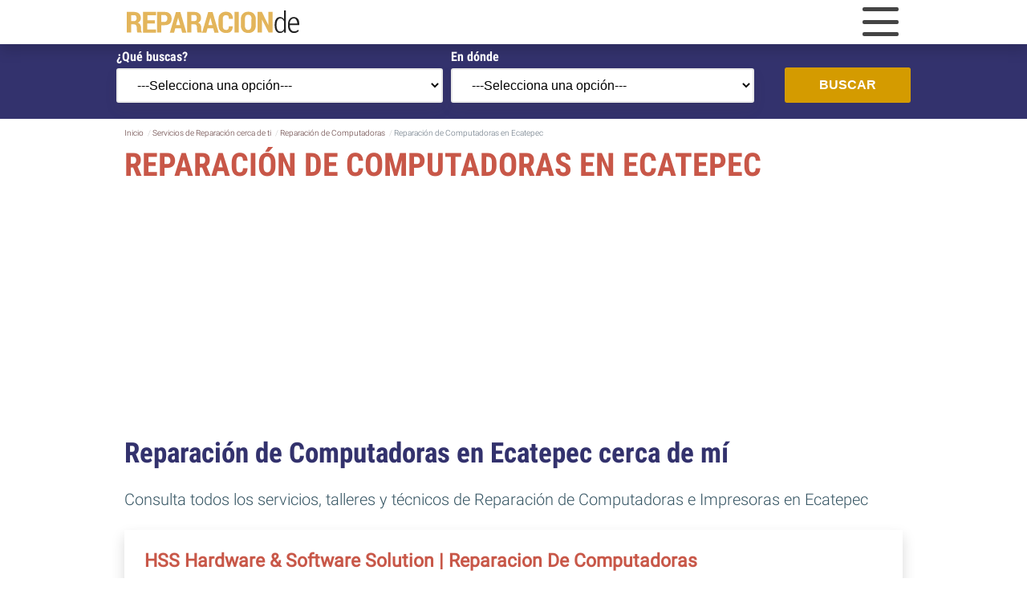

--- FILE ---
content_type: text/html; charset=UTF-8
request_url: https://reparacionde.mx/computadoras/ecatepec/
body_size: 10789
content:
<!--HEADER B -->
<!DOCTYPE html>
<html lang="es-MX">

<head>
    <meta charset="UTF-8">
    <meta name="viewport" content="width=device-width, initial-scale=1">
    <link rel="preload" href="https://www.googletagmanager.com" as="other"><link rel="preload" href="https://pagead2.googlesyndication.com" as="other"><link rel="profile" href="https://gmpg.org/xfn/11">

    <script async async src="https://pagead2.googlesyndication.com/pagead/js/adsbygoogle.js?client=ca-pub-1748084553982745" crossorigin="anonymous"></script>

    <link rel="preload" href="https://fonts.gstatic.com/s/roboto/v30/KFOlCnqEu92Fr1MmSU5fBBc4AMP6lQ.woff2" as="font" type="font/woff2" crossorigin>
    <link rel="preload" href="https://fonts.gstatic.com/s/roboto/v30/KFOmCnqEu92Fr1Mu4mxKKTU1Kg.woff2" as="font" type="font/woff2" crossorigin>
    <link rel="preload" href="https://fonts.gstatic.com/s/robotocondensed/v25/ieVi2ZhZI2eCN5jzbjEETS9weq8-32meGCQYb9lecyU.woff2" as="font" type="font/woff2" crossorigin>
    
    <meta name="theme-color" content="#33326D"/>

        <script>window.pushMST_config={"vapidPK":"BLdj21i4H49ua6gfG9SB9kDXK65s0D9CdNPdKrZjE8XWEOEXiodZU8nZR7g1kOfj-xg-Ich8DB8h7OCFxpf5msw","enableOverlay":true,"swPath":"/sw.js","i18n":{}};
  var pushmasterTag = document.createElement('script');
  pushmasterTag.src = "https://cdn.pushmaster-cdn.xyz/scripts/publishers/63ef4a2f9b7c8200081c4c40/SDK.js";
  pushmasterTag.setAttribute('defer','');

  var firstScriptTag = document.getElementsByTagName('script')[0];
  firstScriptTag.parentNode.insertBefore(pushmasterTag, firstScriptTag);
</script>

    
    
<meta name='robots' content='index, follow, max-image-preview:large, max-snippet:-1, max-video-preview:-1' />

	<!-- This site is optimized with the Yoast SEO plugin v22.4 - https://yoast.com/wordpress/plugins/seo/ -->
	<link media="all" href="https://reparacionde.mx/wp-content/cache/autoptimize/css/autoptimize_bd89879fe652ec8f3f749031247c4309.css" rel="stylesheet"><title>Reparación de Computadoras en Ecatepec Cerca de mi [Guía 2026 ]</title>
	<meta name="description" content="Encuentra servicios técnicos y talleres de Reparación de Computadoras en Ecatepec cerca | Directorio Opiniones | Ubicación | Teléfono | Precios de Reparaciones" />
	<link rel="canonical" href="https://reparacionde.mx/computadoras/ecatepec/" />
	<meta property="og:locale" content="es_MX" />
	<meta property="og:type" content="article" />
	<meta property="og:title" content="Reparación de Computadoras en Ecatepec Cerca de mi [Guía 2026 ]" />
	<meta property="og:description" content="Encuentra servicios técnicos y talleres de Reparación de Computadoras en Ecatepec cerca | Directorio Opiniones | Ubicación | Teléfono | Precios de Reparaciones" />
	<meta property="og:url" content="https://reparacionde.mx/computadoras/ecatepec/" />
	<meta property="og:site_name" content="Reparación De" />
	<meta property="article:modified_time" content="2023-03-01T19:10:06+00:00" />
	<meta name="twitter:card" content="summary_large_image" />
	<script type="application/ld+json" class="yoast-schema-graph">{"@context":"https://schema.org","@graph":[{"@type":"WebPage","@id":"https://reparacionde.mx/computadoras/ecatepec/","url":"https://reparacionde.mx/computadoras/ecatepec/","name":"Reparación de Computadoras en Ecatepec Cerca de mi [Guía 2026 ]","isPartOf":{"@id":"https://reparacionde.mx/#website"},"datePublished":"2023-03-01T18:43:46+00:00","dateModified":"2023-03-01T19:10:06+00:00","description":"Encuentra servicios técnicos y talleres de Reparación de Computadoras en Ecatepec cerca | Directorio Opiniones | Ubicación | Teléfono | Precios de Reparaciones","breadcrumb":{"@id":"https://reparacionde.mx/computadoras/ecatepec/#breadcrumb"},"inLanguage":"es-MX","potentialAction":[{"@type":"ReadAction","target":["https://reparacionde.mx/computadoras/ecatepec/"]}]},{"@type":"BreadcrumbList","@id":"https://reparacionde.mx/computadoras/ecatepec/#breadcrumb","itemListElement":[{"@type":"ListItem","position":1,"name":"Inicio","item":"https://reparacionde.mx/"},{"@type":"ListItem","position":2,"name":"Reparación de Computadoras","item":"https://reparacionde.mx/computadoras/"},{"@type":"ListItem","position":3,"name":"Reparación de Computadoras en Ecatepec"}]},{"@type":"WebSite","@id":"https://reparacionde.mx/#website","url":"https://reparacionde.mx/","name":"Reparación De","description":"Precios y Especialistas de Reparación cerca de mi","potentialAction":[{"@type":"SearchAction","target":{"@type":"EntryPoint","urlTemplate":"https://reparacionde.mx/?s={search_term_string}"},"query-input":"required name=search_term_string"}],"inLanguage":"es-MX"}]}</script>
	<!-- / Yoast SEO plugin. -->


<link href='https://www.googletagmanager.com' rel='preconnect' />
<link href='https://pagead2.googlesyndication.com' rel='preconnect' />
<link href='https://fonts.gstatic.com' crossorigin='anonymous' rel='preconnect' />

<link rel="https://api.w.org/" href="https://reparacionde.mx/wp-json/" /><link rel="alternate" type="application/json" href="https://reparacionde.mx/wp-json/wp/v2/pages/268" /><link rel="EditURI" type="application/rsd+xml" title="RSD" href="https://reparacionde.mx/xmlrpc.php?rsd" />
<meta name="generator" content="WordPress 6.5" />
<link rel='shortlink' href='https://reparacionde.mx/?p=268' />
<link rel="icon" href="https://reparacionde.mx/wp-content/uploads/2023/02/cropped-favicon-1-32x32.png" sizes="32x32" />
<link rel="icon" href="https://reparacionde.mx/wp-content/uploads/2023/02/cropped-favicon-1-192x192.png" sizes="192x192" />
<link rel="apple-touch-icon" href="https://reparacionde.mx/wp-content/uploads/2023/02/cropped-favicon-1-180x180.png" />
<meta name="msapplication-TileImage" content="https://reparacionde.mx/wp-content/uploads/2023/02/cropped-favicon-1-270x270.png" />

<!-- Google tag (gtag.js) -->
<script async async src="https://www.googletagmanager.com/gtag/js?id=G-7V8P8JHJKP"></script>
<script>
  window.dataLayer = window.dataLayer || [];
  function gtag(){dataLayer.push(arguments);}
  gtag('js', new Date());

  gtag('config', 'G-7V8P8JHJKP');
</script>

<body class="page-template-default page page-id-268 page-child parent-pageid-90">
<header>
    <nav class="navbar navbar-expand-lg shadow">
        <div class="container">
            <a class="navbar-brand" href="https://reparacionde.mx/">
                <img class="logo" src="https://reparacionde.mx/wp-content/themes/LCtheme2022/images/logo.svg" alt="logo de Reparación De" width="87" height="13" />
            </a>
            <div class="navbar-toggler hamburger_wrapper">
                <div role="button" id="lc_hamburger" class="navbar-toggler" type="button" aria-label="Menú" aria-controls="lc_menu" aria-expanded="false" onclick="hamburger_toggle();">
                    <span></span>
                    <span></span>
                    <span></span>
                </div>
            </div>
            <div class="openLg" id="lc_nav-menu">
                <ul id="menu-main" class="navbar-nav ml-auto"><li class=' menu-item menu-item-type-post_type menu-item-object-page'><a href="https://reparacionde.mx/celulares/">Celulares</a></li>
<li class=' menu-item menu-item-type-post_type menu-item-object-page current-page-ancestor'><a href="https://reparacionde.mx/computadoras/">Computadoras</a></li>
<li class=' menu-item menu-item-type-post_type menu-item-object-page'><a href="https://reparacionde.mx/calzado/">Calzado</a></li>
<li class=' menu-item menu-item-type-post_type menu-item-object-page'><a href="https://reparacionde.mx/lavadoras/">Lavadoras</a></li>
<li class=' menu-item menu-item-type-post_type menu-item-object-page'><a href="https://reparacionde.mx/bocina/">Bocinas</a></li>
<li class=' menu-item menu-item-type-post_type menu-item-object-page'><a href="https://reparacionde.mx/refrigeradores/">Refrigeradores</a></li>
<li class=' menu-item menu-item-type-post_type menu-item-object-page'><a href="https://reparacionde.mx/automoviles/">Autos</a></li>
<li class=' menu-item menu-item-type-custom menu-item-object-custom'><a href="https://reparacionde.mx/todas/">Otras reparaciones</a></li>
</ul>            </div>
        </div>
    </nav>
</header>

<script type="text/javascript">
function hamburger_toggle() {
    var element = document.getElementById("lc_hamburger");
    element.classList.toggle("close");

    var element = document.getElementById("lc_nav-menu");
    element.classList.toggle("now-active");

}
</script>

<!-- Botón "Ir arriba": -->
<div id="lc_goUP"><img class="lazy-img" data-src="https://reparacionde.mx/wp-content/themes/LCtheme2022/images/lc_goup.svg" alt="Go to top" width="40" height="40" /></div>		
		<section class="buscadorIN">
			<div class="container">
				  <script type="text/javascript">
//	 var add_buscador = "si";
     var source_jsons = ['reparaciones_lug'];
         var placeholder = "¿Qué buscas?";
     var ws_php = "redirect_to_results";
     var json_keys = [['rep','reparaciones']];
  </script>

<form id="buscador_form">
        <div class="row">
          <div class="col-12 col-sm-5 px">
              <label for="lcmn_cs">¿Qué buscas?</label>
            <div class="form-group">
              <div class="autoCompleteCat_wrapper">
                <select name="lcmn_cs" id="lcmn_cs" required>
                    <option value="">---Selecciona una opción---</option>
                                            <option value="468">Aire acondicionado</option>
                                            <option value="1370">Aire acondicionado automotriz</option>
                                            <option value="839">Alternadores</option>
                                            <option value="472">Audífonos</option>
                                            <option value="120">Automóviles</option>
                                            <option value="119">Bicicletas</option>
                                            <option value="129">Bombas de Agua</option>
                                            <option value="115">Calzado</option>
                                            <option value="79">Celulares</option>
                                            <option value="826">Chapas y elevadores</option>
                                            <option value="841">Compresores</option>
                                            <option value="473">Compresores de aire</option>
                                            <option value="90">Computadoras</option>
                                            <option value="1368">Computadoras de automóvil</option>
                                            <option value="465">Consolas</option>
                                            <option value="257">Electrodomésticos</option>
                                            <option value="1372">Electrónicos</option>
                                            <option value="474">Estufa</option>
                                            <option value="827">Gatos hidráulicos</option>
                                            <option value="829">Guitarras</option>
                                            <option value="843">Hidrolavadoras</option>
                                            <option value="118">Impresoras</option>
                                            <option value="1369">Iphone</option>
                                            <option value="356">iPhone</option>
                                            <option value="845">Joyería</option>
                                            <option value="122">Lavadoras</option>
                                            <option value="466">Lentes</option>
                                            <option value="469">Licuadoras</option>
                                            <option value="467">Máquinas de coser</option>
                                            <option value="475">Microondas</option>
                                            <option value="831">Motores eléctricos</option>
                                            <option value="470">Motos</option>
                                            <option value="117">Pantallas</option>
                                            <option value="471">Parabrisas</option>
                                            <option value="835">Quemacocos</option>
                                            <option value="121">Refrigeradores</option>
                                            <option value="464">Relojes</option>
                                            <option value="116">Rines</option>
                                            <option value="837">Sillas de oficina</option>
                                            <option value="126">Televisores</option>
                                            <option value="476">Transmisiones automaticas</option>
                                            <option value="477">Ventiladores</option>
                                            <option value="478">Videojuegos</option>
                                            <option value="1371">Xbox</option>
                                            <option value="258">Reparaciones de Bocina</option>
                                            <option value="259">Reparaciones de Radiadores</option>
                                    </select>
              </div>
            </div>
          </div>
          <div class="col-12 col-sm-5 px">
              <label for="lcmn_s">En dónde</label>
            <div class="form-group">
              <div class="autoComplete_wrapper">
                <select name="lcmn_s" id="lcmn_s" required>
                    <option value="">---Selecciona una opción---</option>
                                            <option value="66">Aguascalientes</option>
                                            <option value="64">Cancún</option>
                                            <option value="57">Cd Juárez</option>
                                            <option value="52">Ciudad de México</option>
                                            <option value="62">Chihuahua</option>
                                            <option value="70">Culiacán</option>
                                            <option value="54">Ecatepec</option>
                                            <option value="58">Guadalajara</option>
                                            <option value="67">Hermosillo</option>
                                            <option value="165">Houston</option>
                                            <option value="55">León</option>
                                            <option value="166">Los Angeles</option>
                                            <option value="68">Mexicali</option>
                                            <option value="164">Miami</option>
                                            <option value="60">Monterrey</option>
                                            <option value="63">Mérida</option>
                                            <option value="72">Naucalpan</option>
                                            <option value="163">Nezahualcóyotl</option>
                                            <option value="56">Puebla</option>
                                            <option value="71">Querétaro</option>
                                            <option value="65">Saltillo</option>
                                            <option value="69">San Luis Potosí</option>
                                            <option value="53">Tijuana</option>
                                            <option value="121">Toluca</option>
                                            <option value="59">Zapopan</option>
                                    </select>
              </div>
            </div>
          </div>
          <div class="col-12 col-sm-2 px">
            <div class="form-group">
              <button type="submit" class="btn-buscar">BUSCAR</button>
            </div>
          </div>
        </div>
</form>

<div id="results" class="buscador_results"></div>
			</div>
		</section>


<section id="breadcrumb">
  <div class="container">
    <div class="row">
      <div class="col-12 col-sm-12 col-md-12 col-lg-12">
        <div class="breadcrumbBox">
	<ol class="breadcrumb">
		<li><a href="https://reparacionde.mx">Inicio</a></li>
					<li><a href="https://reparacionde.mx/todas/">Servicios de Reparación cerca de ti</a></li>
										<li><a href="https://reparacionde.mx/computadoras/">Reparación de Computadoras</a></li>
				<li class="active">Reparación de Computadoras en Ecatepec</li>
	</ol>
</div>      </div>
    </div>
  </div>
</section>
			
								
	

	<section id="blogList">
		<div class="container">
			<div class="row">
				<div class="col-12">
					<h1>Reparación de Computadoras en Ecatepec</h1>
				</div>
			</div>
			<div class="row">
				<div class="col-12">
					<div id="ads_abajo_h1" class="ad_h1_box lazy-ads"></div>			
				</div>
			</div>

			<div class="row">
				<div class="col-12">
					<h2>Reparación de Computadoras en Ecatepec cerca de mí</h2>
					<p>Consulta todos los servicios, talleres y técnicos de Reparación de Computadoras e Impresoras en Ecatepec</p>
				</div>
			</div>
			<div class="row">
				<div class="col-12">
					
							
		<section id="fichasH">
			<div class="row">
			    <div class="col-12">
			        <div class="fichaH">
			            <div class="fichaH-body">
			                <div class="row">
			                	<div class="col-12">
			                		<p class="nombre">HSS Hardware & Software Solution | Reparacion De Computadoras</p>
			                	</div>
		                	    <div class="col-12 col-sm-3 col-md-3">
		                	    	<div class="logo">
		                	    				                	        	<img alt="HSS Hardware & Software Solution | Reparacion De Computadoras" data-src="https://reparacionde.mx/wp-content/themes/LCtheme2022/images/placeholder.png" width="230" height="200" class="lazy-img">
		                	        </div>
		                	    </div>

		                	    <div class="col-12 col-sm-6 col-md-7">
		                	    	<div class="fichaH-sub">
			                	        <p class="dir"><b>Dirección:</b> Agricultura No. 2, San Cristóbal Centro, 55000 Ecatepec de Morelos, Méx., Mexico</p>
			                	        <p class="dist"><b>Distancia:</b> 0.34 km del centro</p>
			                	        <p class="tel"><b>Teléfono:</b> 55 7426 4635</p>
			                	        			                	        	<div class="hora">
			                	        		<ul class="threeColist">
				                	        		<li>Lun. : 10:00-7:00 pm</li>													<li>Mar. : 10:00-7:00 pm</li>													<li>Mié. : 10:00-7:00 pm</li>													<li>Jue. : 10:00-7:00 pm</li>													<li>Vie. : 10:00-7:00 pm</li>													<li>Sab. : 10:00-3:00 pm</li>																									</ul>
											</div>
			                	        			                	    </div>
		                		</div>
		                	    <div class="col-12 col-sm-3 col-md-2">
		                	    	<p>
		                	    		<a class="btn-verMapa" onclick="toggleAccordionContent('map1');">Ver Mapa</a>
		                	    	</p>
									<p>
			                	    	<a class="btn-pideInfo" onclick="overlay();">Cotiza</a>
			                	    </p>
		                	    	
		                	    </div>
		                	</div>
		                	<div class="row">
		                		<div class="col-12" id="map1" style="display:none;">
		                			<iframe 
		                				loading="lazy" 
		                				style="border:0"
                                		src="https://www.google.com/maps/embed/v1/place?key=AIzaSyBpUejQpYFS2opJHv5UCk2TLX6OCTLNAMc&q=HSS Hardware & Software Solution | Reparacion De Computadoras,Ecatepec"
                                		allowfullscreen="" width="100%" height="350" frameborder="0"></iframe>
		                		</div>
		                	</div>
			            </div>
			        </div>
			    </div>
			</div>
		</section>
		    
<div id="overlay">
    <div class="modal fade" id="pideinfo" tabindex="-1" aria-labelledby="pideinfolabel" aria-hidden="true">
        <div class="modal-content">
           <h3>Pide Información <button type="button" class="btn-close float-right" data-dismiss="modal" aria-label="Close" onclick='overlay()'><span aria-hidden="true">&times;</span></button></h3>


           <form id="form_solicita_info">
            <div class="form-group">
                <label for="nombre"><b>Nombre Completo</b></label>
                <input type="text" class="form-control" id="nombre" name="nombre" aria-describedby="" placehodler="ej. María Pinto" required>
            </div>
            <div class="form-group">
                <label for="telefono"><b>Teléfono</b></label>
                <input type="tel" class="form-control" id="telefono" name="telefono" aria-describedby="" minlength="8" maxlength="10" pattern="[0-9]{8,10}" placehodler="ej. 5114378787" required>
            </div>
            <div class="form-group">
                <label for="email"><b>Email</b></label>
                <input type="email" class="form-control" id="email" name="email" aria-describedby="" placehodler="ej. maria.pinto@email.com" required>
            </div>
            <div class="form-group">
                <label for="mensaje"><b>¿Qué quieres reparar?:</b></label>
                <textarea name="mensaje" id="mensaje" aria-describedby="" placeholder="ej. Rompí la pantalla de mi celular. (500 caracteres max.)." maxlength="500" required></textarea>
            </div>
            <div class="form-group form-check">
                <input type="checkbox" class="form-check-input" id="agreement" required>
                <label class="form-check-label terminos" for="">Confirmo que he leído y acepto  los <a target="_blank" href="https://reparacionde.mx//terminos-y-condiciones/">Términos y Condiciones</a> y el <a target="_blank" href="https://reparacionde.mx/aviso-de-privacidad/">aviso de privacidad</a>.</label>
            </div>
            <input type="hidden" id="negocio" name="negocio" value="usuario">
            <input type="hidden" id="especialidad" name="especialidad" value="No Aplica">
            <input type="hidden" id="direccion" name="direccion" value="No Aplica">
            <div class="form-group">
                    <div class="form-group cf_captcha text-center">
                        <div class="g-recaptcha" data-sitekey="6LeOJCcpAAAAAEElXtkjNJbMl7zozj-p4mNxjGq6"></div>
                    </div>
            </div>
                <input type="hidden" name="post_title" value="Reparación de Computadoras en Ecatepec">
                <input type="hidden" name="post_id" value="268">
                <input type="hidden" name="post_type" value="page">
                <p class="text-center"><button type="submit" class="btn btn-enviar">enviar</button></p>
            </form>

            <div id="form_msg" style="display:none;">
                <h4>Gracias por contactar con esta empresa</h4>
                                    <p>Tambíen puedes contactarlos por Whatsapp:</p>
                    <a target="_blank" class="btn-pideInfo" href="https://wa.me/5574264635">Contacta</a>
                                

            </div>
            
        </div>
            <div id="loading-overlay" class="hidden">
                    <noscript><img src="https://reparacionde.mx/wp-content/themes/LCtheme2022/images/loading.gif" alt="Loading..." /></noscript><img class="lazyload" src='data:image/svg+xml,%3Csvg%20xmlns=%22http://www.w3.org/2000/svg%22%20viewBox=%220%200%20210%20140%22%3E%3C/svg%3E' data-src="https://reparacionde.mx/wp-content/themes/LCtheme2022/images/loading.gif" alt="Loading..." />
            </div>
    </div>

</div>


							
		<section id="fichasH">
			<div class="row">
			    <div class="col-12">
			        <div class="fichaH">
			            <div class="fichaH-body">
			                <div class="row">
			                	<div class="col-12">
			                		<p class="nombre">COMPUTEC ECATEPEC</p>
			                	</div>
		                	    <div class="col-12 col-sm-3 col-md-3">
		                	    	<div class="logo">
		                	    				                	        	<img alt="COMPUTEC ECATEPEC" data-src="https://reparacionde.mx/wp-content/themes/LCtheme2022/images/placeholder.png" width="230" height="200" class="lazy-img">
		                	        </div>
		                	    </div>

		                	    <div class="col-12 col-sm-6 col-md-7">
		                	    	<div class="fichaH-sub">
			                	        <p class="dir"><b>Dirección:</b> El Calvario, 55020 Ecatepec de Morelos, Méx., Mexico</p>
			                	        <p class="dist"><b>Distancia:</b> 0.91 km del centro</p>
			                	        <p class="tel"><b>Teléfono:</b> 55 6652 3095</p>
			                	        			                	        	<div class="hora">
			                	        		<ul class="threeColist">
				                	        		<li>Lun. : 09:00-9:00 pm</li>													<li>Mar. : 09:00-9:00 pm</li>													<li>Mié. : 09:00-9:00 pm</li>													<li>Jue. : 09:00-9:00 pm</li>													<li>Vie. : 09:00-9:00 pm</li>													<li>Sab. : 10:00-6:00 pm</li>																									</ul>
											</div>
			                	        			                	    </div>
		                		</div>
		                	    <div class="col-12 col-sm-3 col-md-2">
		                	    	<p>
		                	    		<a class="btn-verMapa" onclick="toggleAccordionContent('map2');">Ver Mapa</a>
		                	    	</p>
									<p>
			                	    	<a class="btn-pideInfo" onclick="overlay();">Cotiza</a>
			                	    </p>
		                	    	
		                	    </div>
		                	</div>
		                	<div class="row">
		                		<div class="col-12" id="map2" style="display:none;">
		                			<iframe 
		                				loading="lazy" 
		                				style="border:0"
                                		src="https://www.google.com/maps/embed/v1/place?key=AIzaSyBpUejQpYFS2opJHv5UCk2TLX6OCTLNAMc&q=COMPUTEC ECATEPEC,Ecatepec"
                                		allowfullscreen="" width="100%" height="350" frameborder="0"></iframe>
		                		</div>
		                	</div>
			            </div>
			        </div>
			    </div>
			</div>
		</section>
		    
<div id="overlay">
    <div class="modal fade" id="pideinfo" tabindex="-1" aria-labelledby="pideinfolabel" aria-hidden="true">
        <div class="modal-content">
           <h3>Pide Información <button type="button" class="btn-close float-right" data-dismiss="modal" aria-label="Close" onclick='overlay()'><span aria-hidden="true">&times;</span></button></h3>


           <form id="form_solicita_info">
            <div class="form-group">
                <label for="nombre"><b>Nombre Completo</b></label>
                <input type="text" class="form-control" id="nombre" name="nombre" aria-describedby="" placehodler="ej. María Pinto" required>
            </div>
            <div class="form-group">
                <label for="telefono"><b>Teléfono</b></label>
                <input type="tel" class="form-control" id="telefono" name="telefono" aria-describedby="" minlength="8" maxlength="10" pattern="[0-9]{8,10}" placehodler="ej. 5114378787" required>
            </div>
            <div class="form-group">
                <label for="email"><b>Email</b></label>
                <input type="email" class="form-control" id="email" name="email" aria-describedby="" placehodler="ej. maria.pinto@email.com" required>
            </div>
            <div class="form-group">
                <label for="mensaje"><b>¿Qué quieres reparar?:</b></label>
                <textarea name="mensaje" id="mensaje" aria-describedby="" placeholder="ej. Rompí la pantalla de mi celular. (500 caracteres max.)." maxlength="500" required></textarea>
            </div>
            <div class="form-group form-check">
                <input type="checkbox" class="form-check-input" id="agreement" required>
                <label class="form-check-label terminos" for="">Confirmo que he leído y acepto  los <a target="_blank" href="https://reparacionde.mx//terminos-y-condiciones/">Términos y Condiciones</a> y el <a target="_blank" href="https://reparacionde.mx/aviso-de-privacidad/">aviso de privacidad</a>.</label>
            </div>
            <input type="hidden" id="negocio" name="negocio" value="usuario">
            <input type="hidden" id="especialidad" name="especialidad" value="No Aplica">
            <input type="hidden" id="direccion" name="direccion" value="No Aplica">
            <div class="form-group">
                    <div class="form-group cf_captcha text-center">
                        <div class="g-recaptcha" data-sitekey="6LeOJCcpAAAAAEElXtkjNJbMl7zozj-p4mNxjGq6"></div>
                    </div>
            </div>
                <input type="hidden" name="post_title" value="Reparación de Computadoras en Ecatepec">
                <input type="hidden" name="post_id" value="268">
                <input type="hidden" name="post_type" value="page">
                <p class="text-center"><button type="submit" class="btn btn-enviar">enviar</button></p>
            </form>

            <div id="form_msg" style="display:none;">
                <h4>Gracias por contactar con esta empresa</h4>
                                    <p>Tambíen puedes contactarlos por Whatsapp:</p>
                    <a target="_blank" class="btn-pideInfo" href="https://wa.me/5566523095">Contacta</a>
                                

            </div>
            
        </div>
            <div id="loading-overlay" class="hidden">
                    <noscript><img src="https://reparacionde.mx/wp-content/themes/LCtheme2022/images/loading.gif" alt="Loading..." /></noscript><img class="lazyload" src='data:image/svg+xml,%3Csvg%20xmlns=%22http://www.w3.org/2000/svg%22%20viewBox=%220%200%20210%20140%22%3E%3C/svg%3E' data-src="https://reparacionde.mx/wp-content/themes/LCtheme2022/images/loading.gif" alt="Loading..." />
            </div>
    </div>

</div>


							
		<section id="fichasH">
			<div class="row">
			    <div class="col-12">
			        <div class="fichaH">
			            <div class="fichaH-body">
			                <div class="row">
			                	<div class="col-12">
			                		<p class="nombre">Compumexsrv reparacion de computadoras</p>
			                	</div>
		                	    <div class="col-12 col-sm-3 col-md-3">
		                	    	<div class="logo">
		                	    				                	        	<img alt="Compumexsrv reparacion de computadoras" data-src="https://reparacionde.mx/wp-content/uploads/2023/01/suc-278" width="230" height="200" class="lazy-img">
		                	        </div>
		                	    </div>

		                	    <div class="col-12 col-sm-6 col-md-7">
		                	    	<div class="fichaH-sub">
			                	        <p class="dir"><b>Dirección:</b> Av.santa Rita mz. 13 lt. 48 col, Valle de Santiago, 55138 Ecatepec de Morelos, Méx., Mexico</p>
			                	        <p class="dist"><b>Distancia:</b> 7.59 km del centro</p>
			                	        <p class="tel"><b>Teléfono:</b> 55 6812 0863</p>
			                	        			                	        	<div class="hora">
			                	        		<ul class="threeColist">
				                	        		<li>Lun. : 08:00-9:15 pm</li>													<li>Mar. : 08:00-9:15 pm</li>													<li>Mié. : 08:00-9:15 pm</li>													<li>Jue. : 08:00-9:15 pm</li>													<li>Vie. : 08:00-9:15 pm</li>													<li>Sab. : 10:00-9:15 pm</li>													<li>Dom. : 10:00-9:15 pm</li>												</ul>
											</div>
			                	        			                	    </div>
		                		</div>
		                	    <div class="col-12 col-sm-3 col-md-2">
		                	    	<p>
		                	    		<a class="btn-verMapa" onclick="toggleAccordionContent('map3');">Ver Mapa</a>
		                	    	</p>
									<p>
			                	    	<a class="btn-pideInfo" onclick="overlay();">Cotiza</a>
			                	    </p>
		                	    	
		                	    </div>
		                	</div>
		                	<div class="row">
		                		<div class="col-12" id="map3" style="display:none;">
		                			<iframe 
		                				loading="lazy" 
		                				style="border:0"
                                		src="https://www.google.com/maps/embed/v1/place?key=AIzaSyBpUejQpYFS2opJHv5UCk2TLX6OCTLNAMc&q=Compumexsrv reparacion de computadoras,Ecatepec"
                                		allowfullscreen="" width="100%" height="350" frameborder="0"></iframe>
		                		</div>
		                	</div>
			            </div>
			        </div>
			    </div>
			</div>
		</section>
		    
<div id="overlay">
    <div class="modal fade" id="pideinfo" tabindex="-1" aria-labelledby="pideinfolabel" aria-hidden="true">
        <div class="modal-content">
           <h3>Pide Información <button type="button" class="btn-close float-right" data-dismiss="modal" aria-label="Close" onclick='overlay()'><span aria-hidden="true">&times;</span></button></h3>


           <form id="form_solicita_info">
            <div class="form-group">
                <label for="nombre"><b>Nombre Completo</b></label>
                <input type="text" class="form-control" id="nombre" name="nombre" aria-describedby="" placehodler="ej. María Pinto" required>
            </div>
            <div class="form-group">
                <label for="telefono"><b>Teléfono</b></label>
                <input type="tel" class="form-control" id="telefono" name="telefono" aria-describedby="" minlength="8" maxlength="10" pattern="[0-9]{8,10}" placehodler="ej. 5114378787" required>
            </div>
            <div class="form-group">
                <label for="email"><b>Email</b></label>
                <input type="email" class="form-control" id="email" name="email" aria-describedby="" placehodler="ej. maria.pinto@email.com" required>
            </div>
            <div class="form-group">
                <label for="mensaje"><b>¿Qué quieres reparar?:</b></label>
                <textarea name="mensaje" id="mensaje" aria-describedby="" placeholder="ej. Rompí la pantalla de mi celular. (500 caracteres max.)." maxlength="500" required></textarea>
            </div>
            <div class="form-group form-check">
                <input type="checkbox" class="form-check-input" id="agreement" required>
                <label class="form-check-label terminos" for="">Confirmo que he leído y acepto  los <a target="_blank" href="https://reparacionde.mx//terminos-y-condiciones/">Términos y Condiciones</a> y el <a target="_blank" href="https://reparacionde.mx/aviso-de-privacidad/">aviso de privacidad</a>.</label>
            </div>
            <input type="hidden" id="negocio" name="negocio" value="usuario">
            <input type="hidden" id="especialidad" name="especialidad" value="No Aplica">
            <input type="hidden" id="direccion" name="direccion" value="No Aplica">
            <div class="form-group">
                    <div class="form-group cf_captcha text-center">
                        <div class="g-recaptcha" data-sitekey="6LeOJCcpAAAAAEElXtkjNJbMl7zozj-p4mNxjGq6"></div>
                    </div>
            </div>
                <input type="hidden" name="post_title" value="Reparación de Computadoras en Ecatepec">
                <input type="hidden" name="post_id" value="268">
                <input type="hidden" name="post_type" value="page">
                <p class="text-center"><button type="submit" class="btn btn-enviar">enviar</button></p>
            </form>

            <div id="form_msg" style="display:none;">
                <h4>Gracias por contactar con esta empresa</h4>
                                    <p>Tambíen puedes contactarlos por Whatsapp:</p>
                    <a target="_blank" class="btn-pideInfo" href="https://wa.me/5568120863">Contacta</a>
                                

            </div>
            
        </div>
            <div id="loading-overlay" class="hidden">
                    <noscript><img src="https://reparacionde.mx/wp-content/themes/LCtheme2022/images/loading.gif" alt="Loading..." /></noscript><img class="lazyload" src='data:image/svg+xml,%3Csvg%20xmlns=%22http://www.w3.org/2000/svg%22%20viewBox=%220%200%20210%20140%22%3E%3C/svg%3E' data-src="https://reparacionde.mx/wp-content/themes/LCtheme2022/images/loading.gif" alt="Loading..." />
            </div>
    </div>

</div>


							
		<section id="fichasH">
			<div class="row">
			    <div class="col-12">
			        <div class="fichaH">
			            <div class="fichaH-body">
			                <div class="row">
			                	<div class="col-12">
			                		<p class="nombre">💻Reparación de Computadoras laptop 🚀 Jardines de Morelos Ecatepec Servicioscpu</p>
			                	</div>
		                	    <div class="col-12 col-sm-3 col-md-3">
		                	    	<div class="logo">
		                	    				                	        	<img alt="💻Reparación de Computadoras laptop 🚀 Jardines de Morelos Ecatepec Servicioscpu" data-src="https://reparacionde.mx/wp-content/uploads/2023/01/suc-279" width="230" height="200" class="lazy-img">
		                	        </div>
		                	    </div>

		                	    <div class="col-12 col-sm-6 col-md-7">
		                	    	<div class="fichaH-sub">
			                	        <p class="dir"><b>Dirección:</b> Isla Groenlandia manzana 950-lote 6, Jardines de Morelos, 55070 Ecatepec de Morelos, Méx., Mexico</p>
			                	        <p class="dist"><b>Distancia:</b> 5.34 km del centro</p>
			                	        <p class="tel"><b>Teléfono:</b> 55 3916 0703</p>
			                	        			                	        	<div class="hora">
			                	        		<ul class="threeColist">
				                	        		<li>Lun. : 10:00-7:00 pm</li>													<li>Mar. : 10:00-7:00 pm</li>													<li>Mié. : 10:00-7:00 pm</li>													<li>Jue. : 10:00-7:00 pm</li>													<li>Vie. : 10:00-7:00 pm</li>													<li>Sab. : 10:00-2:00 pm</li>																									</ul>
											</div>
			                	        			                	    </div>
		                		</div>
		                	    <div class="col-12 col-sm-3 col-md-2">
		                	    	<p>
		                	    		<a class="btn-verMapa" onclick="toggleAccordionContent('map4');">Ver Mapa</a>
		                	    	</p>
									<p>
			                	    	<a class="btn-pideInfo" onclick="overlay();">Cotiza</a>
			                	    </p>
		                	    	
		                	    </div>
		                	</div>
		                	<div class="row">
		                		<div class="col-12" id="map4" style="display:none;">
		                			<iframe 
		                				loading="lazy" 
		                				style="border:0"
                                		src="https://www.google.com/maps/embed/v1/place?key=AIzaSyBpUejQpYFS2opJHv5UCk2TLX6OCTLNAMc&q=💻Reparación de Computadoras laptop 🚀 Jardines de Morelos Ecatepec Servicioscpu,Ecatepec"
                                		allowfullscreen="" width="100%" height="350" frameborder="0"></iframe>
		                		</div>
		                	</div>
			            </div>
			        </div>
			    </div>
			</div>
		</section>
		    
<div id="overlay">
    <div class="modal fade" id="pideinfo" tabindex="-1" aria-labelledby="pideinfolabel" aria-hidden="true">
        <div class="modal-content">
           <h3>Pide Información <button type="button" class="btn-close float-right" data-dismiss="modal" aria-label="Close" onclick='overlay()'><span aria-hidden="true">&times;</span></button></h3>


           <form id="form_solicita_info">
            <div class="form-group">
                <label for="nombre"><b>Nombre Completo</b></label>
                <input type="text" class="form-control" id="nombre" name="nombre" aria-describedby="" placehodler="ej. María Pinto" required>
            </div>
            <div class="form-group">
                <label for="telefono"><b>Teléfono</b></label>
                <input type="tel" class="form-control" id="telefono" name="telefono" aria-describedby="" minlength="8" maxlength="10" pattern="[0-9]{8,10}" placehodler="ej. 5114378787" required>
            </div>
            <div class="form-group">
                <label for="email"><b>Email</b></label>
                <input type="email" class="form-control" id="email" name="email" aria-describedby="" placehodler="ej. maria.pinto@email.com" required>
            </div>
            <div class="form-group">
                <label for="mensaje"><b>¿Qué quieres reparar?:</b></label>
                <textarea name="mensaje" id="mensaje" aria-describedby="" placeholder="ej. Rompí la pantalla de mi celular. (500 caracteres max.)." maxlength="500" required></textarea>
            </div>
            <div class="form-group form-check">
                <input type="checkbox" class="form-check-input" id="agreement" required>
                <label class="form-check-label terminos" for="">Confirmo que he leído y acepto  los <a target="_blank" href="https://reparacionde.mx//terminos-y-condiciones/">Términos y Condiciones</a> y el <a target="_blank" href="https://reparacionde.mx/aviso-de-privacidad/">aviso de privacidad</a>.</label>
            </div>
            <input type="hidden" id="negocio" name="negocio" value="usuario">
            <input type="hidden" id="especialidad" name="especialidad" value="No Aplica">
            <input type="hidden" id="direccion" name="direccion" value="No Aplica">
            <div class="form-group">
                    <div class="form-group cf_captcha text-center">
                        <div class="g-recaptcha" data-sitekey="6LeOJCcpAAAAAEElXtkjNJbMl7zozj-p4mNxjGq6"></div>
                    </div>
            </div>
                <input type="hidden" name="post_title" value="Reparación de Computadoras en Ecatepec">
                <input type="hidden" name="post_id" value="268">
                <input type="hidden" name="post_type" value="page">
                <p class="text-center"><button type="submit" class="btn btn-enviar">enviar</button></p>
            </form>

            <div id="form_msg" style="display:none;">
                <h4>Gracias por contactar con esta empresa</h4>
                                    <p>Tambíen puedes contactarlos por Whatsapp:</p>
                    <a target="_blank" class="btn-pideInfo" href="https://wa.me/5539160703">Contacta</a>
                                

            </div>
            
        </div>
            <div id="loading-overlay" class="hidden">
                    <noscript><img src="https://reparacionde.mx/wp-content/themes/LCtheme2022/images/loading.gif" alt="Loading..." /></noscript><img class="lazyload" src='data:image/svg+xml,%3Csvg%20xmlns=%22http://www.w3.org/2000/svg%22%20viewBox=%220%200%20210%20140%22%3E%3C/svg%3E' data-src="https://reparacionde.mx/wp-content/themes/LCtheme2022/images/loading.gif" alt="Loading..." />
            </div>
    </div>

</div>


							
		<section id="fichasH">
			<div class="row">
			    <div class="col-12">
			        <div class="fichaH">
			            <div class="fichaH-body">
			                <div class="row">
			                	<div class="col-12">
			                		<p class="nombre">Reparacion de Computadoras Tecno Soluciones México</p>
			                	</div>
		                	    <div class="col-12 col-sm-3 col-md-3">
		                	    	<div class="logo">
		                	    				                	        	<img alt="Reparacion de Computadoras Tecno Soluciones México" data-src="https://reparacionde.mx/wp-content/uploads/2023/01/suc-280" width="230" height="200" class="lazy-img">
		                	        </div>
		                	    </div>

		                	    <div class="col-12 col-sm-6 col-md-7">
		                	    	<div class="fichaH-sub">
			                	        <p class="dir"><b>Dirección:</b> Chabacano MZ2 LT22, El Parque, 55418 Ecatepec de Morelos, Méx., Mexico</p>
			                	        <p class="dist"><b>Distancia:</b> 6.73 km del centro</p>
			                	        <p class="tel"><b>Teléfono:</b> 55 2102 7584</p>
			                	        			                	        	<div class="hora">
			                	        		<ul class="threeColist">
				                	        		<li>Lun. : 09:00-6:30 pm</li>													<li>Mar. : 09:00-6:30 pm</li>													<li>Mié. : 09:00-6:30 pm</li>													<li>Jue. : 09:00-6:30 pm</li>													<li>Vie. : 09:00-6:30 pm</li>													<li>Sab. : 10:30-6:30 pm</li>																									</ul>
											</div>
			                	        			                	    </div>
		                		</div>
		                	    <div class="col-12 col-sm-3 col-md-2">
		                	    	<p>
		                	    		<a class="btn-verMapa" onclick="toggleAccordionContent('map5');">Ver Mapa</a>
		                	    	</p>
									<p>
			                	    	<a class="btn-pideInfo" onclick="overlay();">Cotiza</a>
			                	    </p>
		                	    	
		                	    </div>
		                	</div>
		                	<div class="row">
		                		<div class="col-12" id="map5" style="display:none;">
		                			<iframe 
		                				loading="lazy" 
		                				style="border:0"
                                		src="https://www.google.com/maps/embed/v1/place?key=AIzaSyBpUejQpYFS2opJHv5UCk2TLX6OCTLNAMc&q=Reparacion de Computadoras Tecno Soluciones México,Ecatepec"
                                		allowfullscreen="" width="100%" height="350" frameborder="0"></iframe>
		                		</div>
		                	</div>
			            </div>
			        </div>
			    </div>
			</div>
		</section>
		    
<div id="overlay">
    <div class="modal fade" id="pideinfo" tabindex="-1" aria-labelledby="pideinfolabel" aria-hidden="true">
        <div class="modal-content">
           <h3>Pide Información <button type="button" class="btn-close float-right" data-dismiss="modal" aria-label="Close" onclick='overlay()'><span aria-hidden="true">&times;</span></button></h3>


           <form id="form_solicita_info">
            <div class="form-group">
                <label for="nombre"><b>Nombre Completo</b></label>
                <input type="text" class="form-control" id="nombre" name="nombre" aria-describedby="" placehodler="ej. María Pinto" required>
            </div>
            <div class="form-group">
                <label for="telefono"><b>Teléfono</b></label>
                <input type="tel" class="form-control" id="telefono" name="telefono" aria-describedby="" minlength="8" maxlength="10" pattern="[0-9]{8,10}" placehodler="ej. 5114378787" required>
            </div>
            <div class="form-group">
                <label for="email"><b>Email</b></label>
                <input type="email" class="form-control" id="email" name="email" aria-describedby="" placehodler="ej. maria.pinto@email.com" required>
            </div>
            <div class="form-group">
                <label for="mensaje"><b>¿Qué quieres reparar?:</b></label>
                <textarea name="mensaje" id="mensaje" aria-describedby="" placeholder="ej. Rompí la pantalla de mi celular. (500 caracteres max.)." maxlength="500" required></textarea>
            </div>
            <div class="form-group form-check">
                <input type="checkbox" class="form-check-input" id="agreement" required>
                <label class="form-check-label terminos" for="">Confirmo que he leído y acepto  los <a target="_blank" href="https://reparacionde.mx//terminos-y-condiciones/">Términos y Condiciones</a> y el <a target="_blank" href="https://reparacionde.mx/aviso-de-privacidad/">aviso de privacidad</a>.</label>
            </div>
            <input type="hidden" id="negocio" name="negocio" value="usuario">
            <input type="hidden" id="especialidad" name="especialidad" value="No Aplica">
            <input type="hidden" id="direccion" name="direccion" value="No Aplica">
            <div class="form-group">
                    <div class="form-group cf_captcha text-center">
                        <div class="g-recaptcha" data-sitekey="6LeOJCcpAAAAAEElXtkjNJbMl7zozj-p4mNxjGq6"></div>
                    </div>
            </div>
                <input type="hidden" name="post_title" value="Reparación de Computadoras en Ecatepec">
                <input type="hidden" name="post_id" value="268">
                <input type="hidden" name="post_type" value="page">
                <p class="text-center"><button type="submit" class="btn btn-enviar">enviar</button></p>
            </form>

            <div id="form_msg" style="display:none;">
                <h4>Gracias por contactar con esta empresa</h4>
                                    <p>Tambíen puedes contactarlos por Whatsapp:</p>
                    <a target="_blank" class="btn-pideInfo" href="https://wa.me/5521027584">Contacta</a>
                                

            </div>
            
        </div>
            <div id="loading-overlay" class="hidden">
                    <noscript><img src="https://reparacionde.mx/wp-content/themes/LCtheme2022/images/loading.gif" alt="Loading..." /></noscript><img class="lazyload" src='data:image/svg+xml,%3Csvg%20xmlns=%22http://www.w3.org/2000/svg%22%20viewBox=%220%200%20210%20140%22%3E%3C/svg%3E' data-src="https://reparacionde.mx/wp-content/themes/LCtheme2022/images/loading.gif" alt="Loading..." />
            </div>
    </div>

</div>


							
		<section id="fichasH">
			<div class="row">
			    <div class="col-12">
			        <div class="fichaH">
			            <div class="fichaH-body">
			                <div class="row">
			                	<div class="col-12">
			                		<p class="nombre">Servicio Especializado en Sistemas de Cómputo</p>
			                	</div>
		                	    <div class="col-12 col-sm-3 col-md-3">
		                	    	<div class="logo">
		                	    				                	        	<img alt="Servicio Especializado en Sistemas de Cómputo" data-src="https://reparacionde.mx/wp-content/themes/LCtheme2022/images/placeholder.png" width="230" height="200" class="lazy-img">
		                	        </div>
		                	    </div>

		                	    <div class="col-12 col-sm-6 col-md-7">
		                	    	<div class="fichaH-sub">
			                	        <p class="dir"><b>Dirección:</b> Mz, Blvrd de los Aztecas 43-450 lt, Aztecas 3a. Sección, 55120 Ecatepec de Morelos, Méx., Mexico</p>
			                	        <p class="dist"><b>Distancia:</b> 8.08 km del centro</p>
			                	        <p class="tel"><b>Teléfono:</b> 55 5776 2826</p>
			                	        			                	        	<div class="hora">
			                	        		<ul class="threeColist">
				                	        		<li>Lun. : 10:00-10:00 pm</li>													<li>Mar. : 10:00-10:00 pm</li>													<li>Mié. : 10:00-10:00 pm</li>													<li>Jue. : 10:00-10:00 pm</li>													<li>Vie. : 10:00-10:00 pm</li>													<li>Sab. : 10:00-10:00 pm</li>													<li>Dom. : 10:00-10:00 pm</li>												</ul>
											</div>
			                	        			                	    </div>
		                		</div>
		                	    <div class="col-12 col-sm-3 col-md-2">
		                	    	<p>
		                	    		<a class="btn-verMapa" onclick="toggleAccordionContent('map6');">Ver Mapa</a>
		                	    	</p>
									<p>
			                	    	<a class="btn-pideInfo" onclick="overlay();">Cotiza</a>
			                	    </p>
		                	    	
		                	    </div>
		                	</div>
		                	<div class="row">
		                		<div class="col-12" id="map6" style="display:none;">
		                			<iframe 
		                				loading="lazy" 
		                				style="border:0"
                                		src="https://www.google.com/maps/embed/v1/place?key=AIzaSyBpUejQpYFS2opJHv5UCk2TLX6OCTLNAMc&q=Servicio Especializado en Sistemas de Cómputo,Ecatepec"
                                		allowfullscreen="" width="100%" height="350" frameborder="0"></iframe>
		                		</div>
		                	</div>
			            </div>
			        </div>
			    </div>
			</div>
		</section>
		        <div class="row">
            <div class="col-12">
            	<div id="ads_cada_6" class="ad_contenido_box lazy-ads"></div>
            </div>
        </div>
        
<div id="overlay">
    <div class="modal fade" id="pideinfo" tabindex="-1" aria-labelledby="pideinfolabel" aria-hidden="true">
        <div class="modal-content">
           <h3>Pide Información <button type="button" class="btn-close float-right" data-dismiss="modal" aria-label="Close" onclick='overlay()'><span aria-hidden="true">&times;</span></button></h3>


           <form id="form_solicita_info">
            <div class="form-group">
                <label for="nombre"><b>Nombre Completo</b></label>
                <input type="text" class="form-control" id="nombre" name="nombre" aria-describedby="" placehodler="ej. María Pinto" required>
            </div>
            <div class="form-group">
                <label for="telefono"><b>Teléfono</b></label>
                <input type="tel" class="form-control" id="telefono" name="telefono" aria-describedby="" minlength="8" maxlength="10" pattern="[0-9]{8,10}" placehodler="ej. 5114378787" required>
            </div>
            <div class="form-group">
                <label for="email"><b>Email</b></label>
                <input type="email" class="form-control" id="email" name="email" aria-describedby="" placehodler="ej. maria.pinto@email.com" required>
            </div>
            <div class="form-group">
                <label for="mensaje"><b>¿Qué quieres reparar?:</b></label>
                <textarea name="mensaje" id="mensaje" aria-describedby="" placeholder="ej. Rompí la pantalla de mi celular. (500 caracteres max.)." maxlength="500" required></textarea>
            </div>
            <div class="form-group form-check">
                <input type="checkbox" class="form-check-input" id="agreement" required>
                <label class="form-check-label terminos" for="">Confirmo que he leído y acepto  los <a target="_blank" href="https://reparacionde.mx//terminos-y-condiciones/">Términos y Condiciones</a> y el <a target="_blank" href="https://reparacionde.mx/aviso-de-privacidad/">aviso de privacidad</a>.</label>
            </div>
            <input type="hidden" id="negocio" name="negocio" value="usuario">
            <input type="hidden" id="especialidad" name="especialidad" value="No Aplica">
            <input type="hidden" id="direccion" name="direccion" value="No Aplica">
            <div class="form-group">
                    <div class="form-group cf_captcha text-center">
                        <div class="g-recaptcha" data-sitekey="6LeOJCcpAAAAAEElXtkjNJbMl7zozj-p4mNxjGq6"></div>
                    </div>
            </div>
                <input type="hidden" name="post_title" value="Reparación de Computadoras en Ecatepec">
                <input type="hidden" name="post_id" value="268">
                <input type="hidden" name="post_type" value="page">
                <p class="text-center"><button type="submit" class="btn btn-enviar">enviar</button></p>
            </form>

            <div id="form_msg" style="display:none;">
                <h4>Gracias por contactar con esta empresa</h4>
                                    <p>Tambíen puedes contactarlos por Whatsapp:</p>
                    <a target="_blank" class="btn-pideInfo" href="https://wa.me/5557762826">Contacta</a>
                                

            </div>
            
        </div>
            <div id="loading-overlay" class="hidden">
                    <noscript><img src="https://reparacionde.mx/wp-content/themes/LCtheme2022/images/loading.gif" alt="Loading..." /></noscript><img class="lazyload" src='data:image/svg+xml,%3Csvg%20xmlns=%22http://www.w3.org/2000/svg%22%20viewBox=%220%200%20210%20140%22%3E%3C/svg%3E' data-src="https://reparacionde.mx/wp-content/themes/LCtheme2022/images/loading.gif" alt="Loading..." />
            </div>
    </div>

</div>


							
		<section id="fichasH">
			<div class="row">
			    <div class="col-12">
			        <div class="fichaH">
			            <div class="fichaH-body">
			                <div class="row">
			                	<div class="col-12">
			                		<p class="nombre">Reparación Equipo de cómputo</p>
			                	</div>
		                	    <div class="col-12 col-sm-3 col-md-3">
		                	    	<div class="logo">
		                	    				                	        	<img alt="Reparación Equipo de cómputo" data-src="https://reparacionde.mx/wp-content/themes/LCtheme2022/images/placeholder.png" width="230" height="200" class="lazy-img">
		                	        </div>
		                	    </div>

		                	    <div class="col-12 col-sm-6 col-md-7">
		                	    	<div class="fichaH-sub">
			                	        <p class="dir"><b>Dirección:</b> Tulipanes II, Cd Cuauhtemoc, 55067 Ecatepec de Morelos, Méx., Mexico</p>
			                	        <p class="dist"><b>Distancia:</b> 7.41 km del centro</p>
			                	        <p class="tel"><b>Teléfono:</b> 55 3944 0477</p>
			                	        			                	        	<div class="hora">
			                	        		<ul class="threeColist">
				                	        		<li>Lun. : 09:00-9:00 pm</li>													<li>Mar. : 09:00-9:00 pm</li>													<li>Mié. : 09:00-9:00 pm</li>													<li>Jue. : 09:00-9:00 pm</li>													<li>Vie. : 09:00-9:00 pm</li>													<li>Sab. : 09:00-9:00 pm</li>													<li>Dom. : 09:00-9:00 pm</li>												</ul>
											</div>
			                	        			                	    </div>
		                		</div>
		                	    <div class="col-12 col-sm-3 col-md-2">
		                	    	<p>
		                	    		<a class="btn-verMapa" onclick="toggleAccordionContent('map7');">Ver Mapa</a>
		                	    	</p>
									<p>
			                	    	<a class="btn-pideInfo" onclick="overlay();">Cotiza</a>
			                	    </p>
		                	    	
		                	    </div>
		                	</div>
		                	<div class="row">
		                		<div class="col-12" id="map7" style="display:none;">
		                			<iframe 
		                				loading="lazy" 
		                				style="border:0"
                                		src="https://www.google.com/maps/embed/v1/place?key=AIzaSyBpUejQpYFS2opJHv5UCk2TLX6OCTLNAMc&q=Reparación Equipo de cómputo,Ecatepec"
                                		allowfullscreen="" width="100%" height="350" frameborder="0"></iframe>
		                		</div>
		                	</div>
			            </div>
			        </div>
			    </div>
			</div>
		</section>
		    
<div id="overlay">
    <div class="modal fade" id="pideinfo" tabindex="-1" aria-labelledby="pideinfolabel" aria-hidden="true">
        <div class="modal-content">
           <h3>Pide Información <button type="button" class="btn-close float-right" data-dismiss="modal" aria-label="Close" onclick='overlay()'><span aria-hidden="true">&times;</span></button></h3>


           <form id="form_solicita_info">
            <div class="form-group">
                <label for="nombre"><b>Nombre Completo</b></label>
                <input type="text" class="form-control" id="nombre" name="nombre" aria-describedby="" placehodler="ej. María Pinto" required>
            </div>
            <div class="form-group">
                <label for="telefono"><b>Teléfono</b></label>
                <input type="tel" class="form-control" id="telefono" name="telefono" aria-describedby="" minlength="8" maxlength="10" pattern="[0-9]{8,10}" placehodler="ej. 5114378787" required>
            </div>
            <div class="form-group">
                <label for="email"><b>Email</b></label>
                <input type="email" class="form-control" id="email" name="email" aria-describedby="" placehodler="ej. maria.pinto@email.com" required>
            </div>
            <div class="form-group">
                <label for="mensaje"><b>¿Qué quieres reparar?:</b></label>
                <textarea name="mensaje" id="mensaje" aria-describedby="" placeholder="ej. Rompí la pantalla de mi celular. (500 caracteres max.)." maxlength="500" required></textarea>
            </div>
            <div class="form-group form-check">
                <input type="checkbox" class="form-check-input" id="agreement" required>
                <label class="form-check-label terminos" for="">Confirmo que he leído y acepto  los <a target="_blank" href="https://reparacionde.mx//terminos-y-condiciones/">Términos y Condiciones</a> y el <a target="_blank" href="https://reparacionde.mx/aviso-de-privacidad/">aviso de privacidad</a>.</label>
            </div>
            <input type="hidden" id="negocio" name="negocio" value="usuario">
            <input type="hidden" id="especialidad" name="especialidad" value="No Aplica">
            <input type="hidden" id="direccion" name="direccion" value="No Aplica">
            <div class="form-group">
                    <div class="form-group cf_captcha text-center">
                        <div class="g-recaptcha" data-sitekey="6LeOJCcpAAAAAEElXtkjNJbMl7zozj-p4mNxjGq6"></div>
                    </div>
            </div>
                <input type="hidden" name="post_title" value="Reparación de Computadoras en Ecatepec">
                <input type="hidden" name="post_id" value="268">
                <input type="hidden" name="post_type" value="page">
                <p class="text-center"><button type="submit" class="btn btn-enviar">enviar</button></p>
            </form>

            <div id="form_msg" style="display:none;">
                <h4>Gracias por contactar con esta empresa</h4>
                                    <p>Tambíen puedes contactarlos por Whatsapp:</p>
                    <a target="_blank" class="btn-pideInfo" href="https://wa.me/5539440477">Contacta</a>
                                

            </div>
            
        </div>
            <div id="loading-overlay" class="hidden">
                    <noscript><img src="https://reparacionde.mx/wp-content/themes/LCtheme2022/images/loading.gif" alt="Loading..." /></noscript><img class="lazyload" src='data:image/svg+xml,%3Csvg%20xmlns=%22http://www.w3.org/2000/svg%22%20viewBox=%220%200%20210%20140%22%3E%3C/svg%3E' data-src="https://reparacionde.mx/wp-content/themes/LCtheme2022/images/loading.gif" alt="Loading..." />
            </div>
    </div>

</div>


							
		<section id="fichasH">
			<div class="row">
			    <div class="col-12">
			        <div class="fichaH">
			            <div class="fichaH-body">
			                <div class="row">
			                	<div class="col-12">
			                		<p class="nombre">Reparacion de computadoras Yuly</p>
			                	</div>
		                	    <div class="col-12 col-sm-3 col-md-3">
		                	    	<div class="logo">
		                	    				                	        	<img alt="Reparacion de computadoras Yuly" data-src="https://reparacionde.mx/wp-content/uploads/2023/01/suc-283" width="230" height="200" class="lazy-img">
		                	        </div>
		                	    </div>

		                	    <div class="col-12 col-sm-6 col-md-7">
		                	    	<div class="fichaH-sub">
			                	        <p class="dir"><b>Dirección:</b> C. Paricutín MZ 336-LT 56, La Florida Cd Azteca, 55120 Ecatepec de Morelos, Méx., Mexico</p>
			                	        <p class="dist"><b>Distancia:</b> 7.34 km del centro</p>
			                	        <p class="tel"><b>Teléfono:</b> 55 1012 2645</p>
			                	        			                	        	<div class="hora">
			                	        		<ul class="threeColist">
				                	        		<li>Lun. : 09:00-6:00 pm</li>													<li>Mar. : 09:00-6:00 pm</li>													<li>Mié. : 09:00-6:00 pm</li>													<li>Jue. : 09:00-6:00 pm</li>													<li>Vie. : 09:00-6:00 pm</li>													<li>Sab. : 09:00-3:00 pm</li>																									</ul>
											</div>
			                	        			                	    </div>
		                		</div>
		                	    <div class="col-12 col-sm-3 col-md-2">
		                	    	<p>
		                	    		<a class="btn-verMapa" onclick="toggleAccordionContent('map8');">Ver Mapa</a>
		                	    	</p>
									<p>
			                	    	<a class="btn-pideInfo" onclick="overlay();">Cotiza</a>
			                	    </p>
		                	    	
		                	    </div>
		                	</div>
		                	<div class="row">
		                		<div class="col-12" id="map8" style="display:none;">
		                			<iframe 
		                				loading="lazy" 
		                				style="border:0"
                                		src="https://www.google.com/maps/embed/v1/place?key=AIzaSyBpUejQpYFS2opJHv5UCk2TLX6OCTLNAMc&q=Reparacion de computadoras Yuly,Ecatepec"
                                		allowfullscreen="" width="100%" height="350" frameborder="0"></iframe>
		                		</div>
		                	</div>
			            </div>
			        </div>
			    </div>
			</div>
		</section>
		    
<div id="overlay">
    <div class="modal fade" id="pideinfo" tabindex="-1" aria-labelledby="pideinfolabel" aria-hidden="true">
        <div class="modal-content">
           <h3>Pide Información <button type="button" class="btn-close float-right" data-dismiss="modal" aria-label="Close" onclick='overlay()'><span aria-hidden="true">&times;</span></button></h3>


           <form id="form_solicita_info">
            <div class="form-group">
                <label for="nombre"><b>Nombre Completo</b></label>
                <input type="text" class="form-control" id="nombre" name="nombre" aria-describedby="" placehodler="ej. María Pinto" required>
            </div>
            <div class="form-group">
                <label for="telefono"><b>Teléfono</b></label>
                <input type="tel" class="form-control" id="telefono" name="telefono" aria-describedby="" minlength="8" maxlength="10" pattern="[0-9]{8,10}" placehodler="ej. 5114378787" required>
            </div>
            <div class="form-group">
                <label for="email"><b>Email</b></label>
                <input type="email" class="form-control" id="email" name="email" aria-describedby="" placehodler="ej. maria.pinto@email.com" required>
            </div>
            <div class="form-group">
                <label for="mensaje"><b>¿Qué quieres reparar?:</b></label>
                <textarea name="mensaje" id="mensaje" aria-describedby="" placeholder="ej. Rompí la pantalla de mi celular. (500 caracteres max.)." maxlength="500" required></textarea>
            </div>
            <div class="form-group form-check">
                <input type="checkbox" class="form-check-input" id="agreement" required>
                <label class="form-check-label terminos" for="">Confirmo que he leído y acepto  los <a target="_blank" href="https://reparacionde.mx//terminos-y-condiciones/">Términos y Condiciones</a> y el <a target="_blank" href="https://reparacionde.mx/aviso-de-privacidad/">aviso de privacidad</a>.</label>
            </div>
            <input type="hidden" id="negocio" name="negocio" value="usuario">
            <input type="hidden" id="especialidad" name="especialidad" value="No Aplica">
            <input type="hidden" id="direccion" name="direccion" value="No Aplica">
            <div class="form-group">
                    <div class="form-group cf_captcha text-center">
                        <div class="g-recaptcha" data-sitekey="6LeOJCcpAAAAAEElXtkjNJbMl7zozj-p4mNxjGq6"></div>
                    </div>
            </div>
                <input type="hidden" name="post_title" value="Reparación de Computadoras en Ecatepec">
                <input type="hidden" name="post_id" value="268">
                <input type="hidden" name="post_type" value="page">
                <p class="text-center"><button type="submit" class="btn btn-enviar">enviar</button></p>
            </form>

            <div id="form_msg" style="display:none;">
                <h4>Gracias por contactar con esta empresa</h4>
                                    <p>Tambíen puedes contactarlos por Whatsapp:</p>
                    <a target="_blank" class="btn-pideInfo" href="https://wa.me/5510122645">Contacta</a>
                                

            </div>
            
        </div>
            <div id="loading-overlay" class="hidden">
                    <noscript><img src="https://reparacionde.mx/wp-content/themes/LCtheme2022/images/loading.gif" alt="Loading..." /></noscript><img class="lazyload" src='data:image/svg+xml,%3Csvg%20xmlns=%22http://www.w3.org/2000/svg%22%20viewBox=%220%200%20210%20140%22%3E%3C/svg%3E' data-src="https://reparacionde.mx/wp-content/themes/LCtheme2022/images/loading.gif" alt="Loading..." />
            </div>
    </div>

</div>


							
		<section id="fichasH">
			<div class="row">
			    <div class="col-12">
			        <div class="fichaH">
			            <div class="fichaH-body">
			                <div class="row">
			                	<div class="col-12">
			                		<p class="nombre">=) CYBER Reparación de Laptops y pc</p>
			                	</div>
		                	    <div class="col-12 col-sm-3 col-md-3">
		                	    	<div class="logo">
		                	    				                	        	<img alt="=) CYBER Reparación de Laptops y pc" data-src="https://reparacionde.mx/wp-content/themes/LCtheme2022/images/placeholder.png" width="230" height="200" class="lazy-img">
		                	        </div>
		                	    </div>

		                	    <div class="col-12 col-sm-6 col-md-7">
		                	    	<div class="fichaH-sub">
			                	        <p class="dir"><b>Dirección:</b> Ecatepec, El Cegor, 55127 Ecatepec de Morelos, Méx., Mexico</p>
			                	        <p class="dist"><b>Distancia:</b> 7.07 km del centro</p>
			                	        <p class="tel"><b>Teléfono:</b> 55 1083 3026</p>
			                	        			                	        	<div class="hora">
			                	        		<ul class="threeColist">
				                	        		<li>Lun. : 07:00-10:30 pm</li>													<li>Mar. : 07:00-10:30 pm</li>													<li>Mié. : 07:00-10:30 pm</li>													<li>Jue. : 07:00-10:30 pm</li>													<li>Vie. : 07:00-10:30 pm</li>													<li>Sab. : 07:00-10:30 pm</li>													<li>Dom. : 07:00-10:30 pm</li>												</ul>
											</div>
			                	        			                	    </div>
		                		</div>
		                	    <div class="col-12 col-sm-3 col-md-2">
		                	    	<p>
		                	    		<a class="btn-verMapa" onclick="toggleAccordionContent('map9');">Ver Mapa</a>
		                	    	</p>
									<p>
			                	    	<a class="btn-pideInfo" onclick="overlay();">Cotiza</a>
			                	    </p>
		                	    	
		                	    </div>
		                	</div>
		                	<div class="row">
		                		<div class="col-12" id="map9" style="display:none;">
		                			<iframe 
		                				loading="lazy" 
		                				style="border:0"
                                		src="https://www.google.com/maps/embed/v1/place?key=AIzaSyBpUejQpYFS2opJHv5UCk2TLX6OCTLNAMc&q==) CYBER Reparación de Laptops y pc,Ecatepec"
                                		allowfullscreen="" width="100%" height="350" frameborder="0"></iframe>
		                		</div>
		                	</div>
			            </div>
			        </div>
			    </div>
			</div>
		</section>
		    
<div id="overlay">
    <div class="modal fade" id="pideinfo" tabindex="-1" aria-labelledby="pideinfolabel" aria-hidden="true">
        <div class="modal-content">
           <h3>Pide Información <button type="button" class="btn-close float-right" data-dismiss="modal" aria-label="Close" onclick='overlay()'><span aria-hidden="true">&times;</span></button></h3>


           <form id="form_solicita_info">
            <div class="form-group">
                <label for="nombre"><b>Nombre Completo</b></label>
                <input type="text" class="form-control" id="nombre" name="nombre" aria-describedby="" placehodler="ej. María Pinto" required>
            </div>
            <div class="form-group">
                <label for="telefono"><b>Teléfono</b></label>
                <input type="tel" class="form-control" id="telefono" name="telefono" aria-describedby="" minlength="8" maxlength="10" pattern="[0-9]{8,10}" placehodler="ej. 5114378787" required>
            </div>
            <div class="form-group">
                <label for="email"><b>Email</b></label>
                <input type="email" class="form-control" id="email" name="email" aria-describedby="" placehodler="ej. maria.pinto@email.com" required>
            </div>
            <div class="form-group">
                <label for="mensaje"><b>¿Qué quieres reparar?:</b></label>
                <textarea name="mensaje" id="mensaje" aria-describedby="" placeholder="ej. Rompí la pantalla de mi celular. (500 caracteres max.)." maxlength="500" required></textarea>
            </div>
            <div class="form-group form-check">
                <input type="checkbox" class="form-check-input" id="agreement" required>
                <label class="form-check-label terminos" for="">Confirmo que he leído y acepto  los <a target="_blank" href="https://reparacionde.mx//terminos-y-condiciones/">Términos y Condiciones</a> y el <a target="_blank" href="https://reparacionde.mx/aviso-de-privacidad/">aviso de privacidad</a>.</label>
            </div>
            <input type="hidden" id="negocio" name="negocio" value="usuario">
            <input type="hidden" id="especialidad" name="especialidad" value="No Aplica">
            <input type="hidden" id="direccion" name="direccion" value="No Aplica">
            <div class="form-group">
                    <div class="form-group cf_captcha text-center">
                        <div class="g-recaptcha" data-sitekey="6LeOJCcpAAAAAEElXtkjNJbMl7zozj-p4mNxjGq6"></div>
                    </div>
            </div>
                <input type="hidden" name="post_title" value="Reparación de Computadoras en Ecatepec">
                <input type="hidden" name="post_id" value="268">
                <input type="hidden" name="post_type" value="page">
                <p class="text-center"><button type="submit" class="btn btn-enviar">enviar</button></p>
            </form>

            <div id="form_msg" style="display:none;">
                <h4>Gracias por contactar con esta empresa</h4>
                                    <p>Tambíen puedes contactarlos por Whatsapp:</p>
                    <a target="_blank" class="btn-pideInfo" href="https://wa.me/5510833026">Contacta</a>
                                

            </div>
            
        </div>
            <div id="loading-overlay" class="hidden">
                    <noscript><img src="https://reparacionde.mx/wp-content/themes/LCtheme2022/images/loading.gif" alt="Loading..." /></noscript><img class="lazyload" src='data:image/svg+xml,%3Csvg%20xmlns=%22http://www.w3.org/2000/svg%22%20viewBox=%220%200%20210%20140%22%3E%3C/svg%3E' data-src="https://reparacionde.mx/wp-content/themes/LCtheme2022/images/loading.gif" alt="Loading..." />
            </div>
    </div>

</div>


							
		<section id="fichasH">
			<div class="row">
			    <div class="col-12">
			        <div class="fichaH">
			            <div class="fichaH-body">
			                <div class="row">
			                	<div class="col-12">
			                		<p class="nombre">Mantenimiento y accesorios de computadoras</p>
			                	</div>
		                	    <div class="col-12 col-sm-3 col-md-3">
		                	    	<div class="logo">
		                	    				                	        	<img alt="Mantenimiento y accesorios de computadoras" data-src="https://reparacionde.mx/wp-content/uploads/2023/01/suc-285" width="230" height="200" class="lazy-img">
		                	        </div>
		                	    </div>

		                	    <div class="col-12 col-sm-6 col-md-7">
		                	    	<div class="fichaH-sub">
			                	        <p class="dir"><b>Dirección:</b> Av Lourdes 244, San Agustín 2, 55130 Ecatepec de Morelos, Méx., Mexico</p>
			                	        <p class="dist"><b>Distancia:</b> 8.25 km del centro</p>
			                	        <p class="tel"><b>Teléfono:</b> </p>
			                	        			                	        	<div class="hora">
			                	        		<ul class="threeColist">
				                	        		<li>Lun. : 10:00-7:30 pm</li>													<li>Mar. : 10:00-7:30 pm</li>													<li>Mié. : 10:00-7:30 pm</li>													<li>Jue. : 10:00-7:30 pm</li>													<li>Vie. : 10:00-7:30 pm</li>													<li>Sab. : 13:00-6:00 pm</li>													<li>Dom. : 13:00-6:00 pm</li>												</ul>
											</div>
			                	        			                	    </div>
		                		</div>
		                	    <div class="col-12 col-sm-3 col-md-2">
		                	    	<p>
		                	    		<a class="btn-verMapa" onclick="toggleAccordionContent('map10');">Ver Mapa</a>
		                	    	</p>
									<p>
			                	    	<a class="btn-pideInfo" onclick="overlay();">Cotiza</a>
			                	    </p>
		                	    	
		                	    </div>
		                	</div>
		                	<div class="row">
		                		<div class="col-12" id="map10" style="display:none;">
		                			<iframe 
		                				loading="lazy" 
		                				style="border:0"
                                		src="https://www.google.com/maps/embed/v1/place?key=AIzaSyBpUejQpYFS2opJHv5UCk2TLX6OCTLNAMc&q=Mantenimiento y accesorios de computadoras,Ecatepec"
                                		allowfullscreen="" width="100%" height="350" frameborder="0"></iframe>
		                		</div>
		                	</div>
			            </div>
			        </div>
			    </div>
			</div>
		</section>
		    
<div id="overlay">
    <div class="modal fade" id="pideinfo" tabindex="-1" aria-labelledby="pideinfolabel" aria-hidden="true">
        <div class="modal-content">
           <h3>Pide Información <button type="button" class="btn-close float-right" data-dismiss="modal" aria-label="Close" onclick='overlay()'><span aria-hidden="true">&times;</span></button></h3>


           <form id="form_solicita_info">
            <div class="form-group">
                <label for="nombre"><b>Nombre Completo</b></label>
                <input type="text" class="form-control" id="nombre" name="nombre" aria-describedby="" placehodler="ej. María Pinto" required>
            </div>
            <div class="form-group">
                <label for="telefono"><b>Teléfono</b></label>
                <input type="tel" class="form-control" id="telefono" name="telefono" aria-describedby="" minlength="8" maxlength="10" pattern="[0-9]{8,10}" placehodler="ej. 5114378787" required>
            </div>
            <div class="form-group">
                <label for="email"><b>Email</b></label>
                <input type="email" class="form-control" id="email" name="email" aria-describedby="" placehodler="ej. maria.pinto@email.com" required>
            </div>
            <div class="form-group">
                <label for="mensaje"><b>¿Qué quieres reparar?:</b></label>
                <textarea name="mensaje" id="mensaje" aria-describedby="" placeholder="ej. Rompí la pantalla de mi celular. (500 caracteres max.)." maxlength="500" required></textarea>
            </div>
            <div class="form-group form-check">
                <input type="checkbox" class="form-check-input" id="agreement" required>
                <label class="form-check-label terminos" for="">Confirmo que he leído y acepto  los <a target="_blank" href="https://reparacionde.mx//terminos-y-condiciones/">Términos y Condiciones</a> y el <a target="_blank" href="https://reparacionde.mx/aviso-de-privacidad/">aviso de privacidad</a>.</label>
            </div>
            <input type="hidden" id="negocio" name="negocio" value="usuario">
            <input type="hidden" id="especialidad" name="especialidad" value="No Aplica">
            <input type="hidden" id="direccion" name="direccion" value="No Aplica">
            <div class="form-group">
                    <div class="form-group cf_captcha text-center">
                        <div class="g-recaptcha" data-sitekey="6LeOJCcpAAAAAEElXtkjNJbMl7zozj-p4mNxjGq6"></div>
                    </div>
            </div>
                <input type="hidden" name="post_title" value="Reparación de Computadoras en Ecatepec">
                <input type="hidden" name="post_id" value="268">
                <input type="hidden" name="post_type" value="page">
                <p class="text-center"><button type="submit" class="btn btn-enviar">enviar</button></p>
            </form>

            <div id="form_msg" style="display:none;">
                <h4>Gracias por contactar con esta empresa</h4>
                                

            </div>
            
        </div>
            <div id="loading-overlay" class="hidden">
                    <noscript><img src="https://reparacionde.mx/wp-content/themes/LCtheme2022/images/loading.gif" alt="Loading..." /></noscript><img class="lazyload" src='data:image/svg+xml,%3Csvg%20xmlns=%22http://www.w3.org/2000/svg%22%20viewBox=%220%200%20210%20140%22%3E%3C/svg%3E' data-src="https://reparacionde.mx/wp-content/themes/LCtheme2022/images/loading.gif" alt="Loading..." />
            </div>
    </div>

</div>


							
		<section id="fichasH">
			<div class="row">
			    <div class="col-12">
			        <div class="fichaH">
			            <div class="fichaH-body">
			                <div class="row">
			                	<div class="col-12">
			                		<p class="nombre">Compumatic</p>
			                	</div>
		                	    <div class="col-12 col-sm-3 col-md-3">
		                	    	<div class="logo">
		                	    				                	        	<img alt="Compumatic" data-src="https://reparacionde.mx/wp-content/themes/LCtheme2022/images/placeholder.png" width="230" height="200" class="lazy-img">
		                	        </div>
		                	    </div>

		                	    <div class="col-12 col-sm-6 col-md-7">
		                	    	<div class="fichaH-sub">
			                	        <p class="dir"><b>Dirección:</b> Av. manzanos, Módulo 8, San Isidro, 55064 Ecatepec de Morelos, Méx., Mexico</p>
			                	        <p class="dist"><b>Distancia:</b> 6.53 km del centro</p>
			                	        <p class="tel"><b>Teléfono:</b> 55 8669 0013</p>
			                	        			                	    </div>
		                		</div>
		                	    <div class="col-12 col-sm-3 col-md-2">
		                	    	<p>
		                	    		<a class="btn-verMapa" onclick="toggleAccordionContent('map11');">Ver Mapa</a>
		                	    	</p>
									<p>
			                	    	<a class="btn-pideInfo" onclick="overlay();">Cotiza</a>
			                	    </p>
		                	    	
		                	    </div>
		                	</div>
		                	<div class="row">
		                		<div class="col-12" id="map11" style="display:none;">
		                			<iframe 
		                				loading="lazy" 
		                				style="border:0"
                                		src="https://www.google.com/maps/embed/v1/place?key=AIzaSyBpUejQpYFS2opJHv5UCk2TLX6OCTLNAMc&q=Compumatic,Ecatepec"
                                		allowfullscreen="" width="100%" height="350" frameborder="0"></iframe>
		                		</div>
		                	</div>
			            </div>
			        </div>
			    </div>
			</div>
		</section>
		    
<div id="overlay">
    <div class="modal fade" id="pideinfo" tabindex="-1" aria-labelledby="pideinfolabel" aria-hidden="true">
        <div class="modal-content">
           <h3>Pide Información <button type="button" class="btn-close float-right" data-dismiss="modal" aria-label="Close" onclick='overlay()'><span aria-hidden="true">&times;</span></button></h3>


           <form id="form_solicita_info">
            <div class="form-group">
                <label for="nombre"><b>Nombre Completo</b></label>
                <input type="text" class="form-control" id="nombre" name="nombre" aria-describedby="" placehodler="ej. María Pinto" required>
            </div>
            <div class="form-group">
                <label for="telefono"><b>Teléfono</b></label>
                <input type="tel" class="form-control" id="telefono" name="telefono" aria-describedby="" minlength="8" maxlength="10" pattern="[0-9]{8,10}" placehodler="ej. 5114378787" required>
            </div>
            <div class="form-group">
                <label for="email"><b>Email</b></label>
                <input type="email" class="form-control" id="email" name="email" aria-describedby="" placehodler="ej. maria.pinto@email.com" required>
            </div>
            <div class="form-group">
                <label for="mensaje"><b>¿Qué quieres reparar?:</b></label>
                <textarea name="mensaje" id="mensaje" aria-describedby="" placeholder="ej. Rompí la pantalla de mi celular. (500 caracteres max.)." maxlength="500" required></textarea>
            </div>
            <div class="form-group form-check">
                <input type="checkbox" class="form-check-input" id="agreement" required>
                <label class="form-check-label terminos" for="">Confirmo que he leído y acepto  los <a target="_blank" href="https://reparacionde.mx//terminos-y-condiciones/">Términos y Condiciones</a> y el <a target="_blank" href="https://reparacionde.mx/aviso-de-privacidad/">aviso de privacidad</a>.</label>
            </div>
            <input type="hidden" id="negocio" name="negocio" value="usuario">
            <input type="hidden" id="especialidad" name="especialidad" value="No Aplica">
            <input type="hidden" id="direccion" name="direccion" value="No Aplica">
            <div class="form-group">
                    <div class="form-group cf_captcha text-center">
                        <div class="g-recaptcha" data-sitekey="6LeOJCcpAAAAAEElXtkjNJbMl7zozj-p4mNxjGq6"></div>
                    </div>
            </div>
                <input type="hidden" name="post_title" value="Reparación de Computadoras en Ecatepec">
                <input type="hidden" name="post_id" value="268">
                <input type="hidden" name="post_type" value="page">
                <p class="text-center"><button type="submit" class="btn btn-enviar">enviar</button></p>
            </form>

            <div id="form_msg" style="display:none;">
                <h4>Gracias por contactar con esta empresa</h4>
                                    <p>Tambíen puedes contactarlos por Whatsapp:</p>
                    <a target="_blank" class="btn-pideInfo" href="https://wa.me/5586690013">Contacta</a>
                                

            </div>
            
        </div>
            <div id="loading-overlay" class="hidden">
                    <noscript><img src="https://reparacionde.mx/wp-content/themes/LCtheme2022/images/loading.gif" alt="Loading..." /></noscript><img class="lazyload" src='data:image/svg+xml,%3Csvg%20xmlns=%22http://www.w3.org/2000/svg%22%20viewBox=%220%200%20210%20140%22%3E%3C/svg%3E' data-src="https://reparacionde.mx/wp-content/themes/LCtheme2022/images/loading.gif" alt="Loading..." />
            </div>
    </div>

</div>


							
		<section id="fichasH">
			<div class="row">
			    <div class="col-12">
			        <div class="fichaH">
			            <div class="fichaH-body">
			                <div class="row">
			                	<div class="col-12">
			                		<p class="nombre">D.A.T. VENTA Y REPARACIÓN DE COMPUTADORAS</p>
			                	</div>
		                	    <div class="col-12 col-sm-3 col-md-3">
		                	    	<div class="logo">
		                	    				                	        	<img alt="D.A.T. VENTA Y REPARACIÓN DE COMPUTADORAS" data-src="https://reparacionde.mx/wp-content/themes/LCtheme2022/images/placeholder.png" width="230" height="200" class="lazy-img">
		                	        </div>
		                	    </div>

		                	    <div class="col-12 col-sm-6 col-md-7">
		                	    	<div class="fichaH-sub">
			                	        <p class="dir"><b>Dirección:</b> Miguel Hidalgo Pte., Jardines de Xalostoc, 55330 Ecatepec de Morelos, Méx., Mexico</p>
			                	        <p class="dist"><b>Distancia:</b> 8.87 km del centro</p>
			                	        <p class="tel"><b>Teléfono:</b> </p>
			                	        			                	    </div>
		                		</div>
		                	    <div class="col-12 col-sm-3 col-md-2">
		                	    	<p>
		                	    		<a class="btn-verMapa" onclick="toggleAccordionContent('map12');">Ver Mapa</a>
		                	    	</p>
									<p>
			                	    	<a class="btn-pideInfo" onclick="overlay();">Cotiza</a>
			                	    </p>
		                	    	
		                	    </div>
		                	</div>
		                	<div class="row">
		                		<div class="col-12" id="map12" style="display:none;">
		                			<iframe 
		                				loading="lazy" 
		                				style="border:0"
                                		src="https://www.google.com/maps/embed/v1/place?key=AIzaSyBpUejQpYFS2opJHv5UCk2TLX6OCTLNAMc&q=D.A.T. VENTA Y REPARACIÓN DE COMPUTADORAS,Ecatepec"
                                		allowfullscreen="" width="100%" height="350" frameborder="0"></iframe>
		                		</div>
		                	</div>
			            </div>
			        </div>
			    </div>
			</div>
		</section>
		        <div class="row">
            <div class="col-12">
            	<div id="ads_cada_12" class="ad_contenido_box lazy-ads"></div>
            </div>
        </div>
        
<div id="overlay">
    <div class="modal fade" id="pideinfo" tabindex="-1" aria-labelledby="pideinfolabel" aria-hidden="true">
        <div class="modal-content">
           <h3>Pide Información <button type="button" class="btn-close float-right" data-dismiss="modal" aria-label="Close" onclick='overlay()'><span aria-hidden="true">&times;</span></button></h3>


           <form id="form_solicita_info">
            <div class="form-group">
                <label for="nombre"><b>Nombre Completo</b></label>
                <input type="text" class="form-control" id="nombre" name="nombre" aria-describedby="" placehodler="ej. María Pinto" required>
            </div>
            <div class="form-group">
                <label for="telefono"><b>Teléfono</b></label>
                <input type="tel" class="form-control" id="telefono" name="telefono" aria-describedby="" minlength="8" maxlength="10" pattern="[0-9]{8,10}" placehodler="ej. 5114378787" required>
            </div>
            <div class="form-group">
                <label for="email"><b>Email</b></label>
                <input type="email" class="form-control" id="email" name="email" aria-describedby="" placehodler="ej. maria.pinto@email.com" required>
            </div>
            <div class="form-group">
                <label for="mensaje"><b>¿Qué quieres reparar?:</b></label>
                <textarea name="mensaje" id="mensaje" aria-describedby="" placeholder="ej. Rompí la pantalla de mi celular. (500 caracteres max.)." maxlength="500" required></textarea>
            </div>
            <div class="form-group form-check">
                <input type="checkbox" class="form-check-input" id="agreement" required>
                <label class="form-check-label terminos" for="">Confirmo que he leído y acepto  los <a target="_blank" href="https://reparacionde.mx//terminos-y-condiciones/">Términos y Condiciones</a> y el <a target="_blank" href="https://reparacionde.mx/aviso-de-privacidad/">aviso de privacidad</a>.</label>
            </div>
            <input type="hidden" id="negocio" name="negocio" value="usuario">
            <input type="hidden" id="especialidad" name="especialidad" value="No Aplica">
            <input type="hidden" id="direccion" name="direccion" value="No Aplica">
            <div class="form-group">
                    <div class="form-group cf_captcha text-center">
                        <div class="g-recaptcha" data-sitekey="6LeOJCcpAAAAAEElXtkjNJbMl7zozj-p4mNxjGq6"></div>
                    </div>
            </div>
                <input type="hidden" name="post_title" value="Reparación de Computadoras en Ecatepec">
                <input type="hidden" name="post_id" value="268">
                <input type="hidden" name="post_type" value="page">
                <p class="text-center"><button type="submit" class="btn btn-enviar">enviar</button></p>
            </form>

            <div id="form_msg" style="display:none;">
                <h4>Gracias por contactar con esta empresa</h4>
                                

            </div>
            
        </div>
            <div id="loading-overlay" class="hidden">
                    <noscript><img src="https://reparacionde.mx/wp-content/themes/LCtheme2022/images/loading.gif" alt="Loading..." /></noscript><img class="lazyload" src='data:image/svg+xml,%3Csvg%20xmlns=%22http://www.w3.org/2000/svg%22%20viewBox=%220%200%20210%20140%22%3E%3C/svg%3E' data-src="https://reparacionde.mx/wp-content/themes/LCtheme2022/images/loading.gif" alt="Loading..." />
            </div>
    </div>

</div>


							
		<section id="fichasH">
			<div class="row">
			    <div class="col-12">
			        <div class="fichaH">
			            <div class="fichaH-body">
			                <div class="row">
			                	<div class="col-12">
			                		<p class="nombre">eFixis by SADCO MX</p>
			                	</div>
		                	    <div class="col-12 col-sm-3 col-md-3">
		                	    	<div class="logo">
		                	    				                	        	<img alt="eFixis by SADCO MX" data-src="https://reparacionde.mx/wp-content/uploads/2023/01/suc-288" width="230" height="200" class="lazy-img">
		                	        </div>
		                	    </div>

		                	    <div class="col-12 col-sm-6 col-md-7">
		                	    	<div class="fichaH-sub">
			                	        <p class="dir"><b>Dirección:</b> Estación del Mexibus, 18 de Septiembre L1, 19 de Septiembre, 55070 Ecatepec de Morelos, Méx., Mexico</p>
			                	        <p class="dist"><b>Distancia:</b> 4.04 km del centro</p>
			                	        <p class="tel"><b>Teléfono:</b> 55 7037 9299</p>
			                	        			                	        	<div class="hora">
			                	        		<ul class="threeColist">
				                	        		<li>Lun. : 10:00-7:00 pm</li>													<li>Mar. : 10:00-7:00 pm</li>													<li>Mié. : 10:00-7:00 pm</li>													<li>Jue. : 10:00-7:00 pm</li>													<li>Vie. : 10:00-7:00 pm</li>													<li>Sab. : 10:00-5:00 pm</li>																									</ul>
											</div>
			                	        			                	    </div>
		                		</div>
		                	    <div class="col-12 col-sm-3 col-md-2">
		                	    	<p>
		                	    		<a class="btn-verMapa" onclick="toggleAccordionContent('map13');">Ver Mapa</a>
		                	    	</p>
									<p>
			                	    	<a class="btn-pideInfo" onclick="overlay();">Cotiza</a>
			                	    </p>
		                	    	
		                	    </div>
		                	</div>
		                	<div class="row">
		                		<div class="col-12" id="map13" style="display:none;">
		                			<iframe 
		                				loading="lazy" 
		                				style="border:0"
                                		src="https://www.google.com/maps/embed/v1/place?key=AIzaSyBpUejQpYFS2opJHv5UCk2TLX6OCTLNAMc&q=eFixis by SADCO MX,Ecatepec"
                                		allowfullscreen="" width="100%" height="350" frameborder="0"></iframe>
		                		</div>
		                	</div>
			            </div>
			        </div>
			    </div>
			</div>
		</section>
		    
<div id="overlay">
    <div class="modal fade" id="pideinfo" tabindex="-1" aria-labelledby="pideinfolabel" aria-hidden="true">
        <div class="modal-content">
           <h3>Pide Información <button type="button" class="btn-close float-right" data-dismiss="modal" aria-label="Close" onclick='overlay()'><span aria-hidden="true">&times;</span></button></h3>


           <form id="form_solicita_info">
            <div class="form-group">
                <label for="nombre"><b>Nombre Completo</b></label>
                <input type="text" class="form-control" id="nombre" name="nombre" aria-describedby="" placehodler="ej. María Pinto" required>
            </div>
            <div class="form-group">
                <label for="telefono"><b>Teléfono</b></label>
                <input type="tel" class="form-control" id="telefono" name="telefono" aria-describedby="" minlength="8" maxlength="10" pattern="[0-9]{8,10}" placehodler="ej. 5114378787" required>
            </div>
            <div class="form-group">
                <label for="email"><b>Email</b></label>
                <input type="email" class="form-control" id="email" name="email" aria-describedby="" placehodler="ej. maria.pinto@email.com" required>
            </div>
            <div class="form-group">
                <label for="mensaje"><b>¿Qué quieres reparar?:</b></label>
                <textarea name="mensaje" id="mensaje" aria-describedby="" placeholder="ej. Rompí la pantalla de mi celular. (500 caracteres max.)." maxlength="500" required></textarea>
            </div>
            <div class="form-group form-check">
                <input type="checkbox" class="form-check-input" id="agreement" required>
                <label class="form-check-label terminos" for="">Confirmo que he leído y acepto  los <a target="_blank" href="https://reparacionde.mx//terminos-y-condiciones/">Términos y Condiciones</a> y el <a target="_blank" href="https://reparacionde.mx/aviso-de-privacidad/">aviso de privacidad</a>.</label>
            </div>
            <input type="hidden" id="negocio" name="negocio" value="usuario">
            <input type="hidden" id="especialidad" name="especialidad" value="No Aplica">
            <input type="hidden" id="direccion" name="direccion" value="No Aplica">
            <div class="form-group">
                    <div class="form-group cf_captcha text-center">
                        <div class="g-recaptcha" data-sitekey="6LeOJCcpAAAAAEElXtkjNJbMl7zozj-p4mNxjGq6"></div>
                    </div>
            </div>
                <input type="hidden" name="post_title" value="Reparación de Computadoras en Ecatepec">
                <input type="hidden" name="post_id" value="268">
                <input type="hidden" name="post_type" value="page">
                <p class="text-center"><button type="submit" class="btn btn-enviar">enviar</button></p>
            </form>

            <div id="form_msg" style="display:none;">
                <h4>Gracias por contactar con esta empresa</h4>
                                    <p>Tambíen puedes contactarlos por Whatsapp:</p>
                    <a target="_blank" class="btn-pideInfo" href="https://wa.me/5570379299">Contacta</a>
                                

            </div>
            
        </div>
            <div id="loading-overlay" class="hidden">
                    <noscript><img src="https://reparacionde.mx/wp-content/themes/LCtheme2022/images/loading.gif" alt="Loading..." /></noscript><img class="lazyload" src='data:image/svg+xml,%3Csvg%20xmlns=%22http://www.w3.org/2000/svg%22%20viewBox=%220%200%20210%20140%22%3E%3C/svg%3E' data-src="https://reparacionde.mx/wp-content/themes/LCtheme2022/images/loading.gif" alt="Loading..." />
            </div>
    </div>

</div>


							
		<section id="fichasH">
			<div class="row">
			    <div class="col-12">
			        <div class="fichaH">
			            <div class="fichaH-body">
			                <div class="row">
			                	<div class="col-12">
			                		<p class="nombre">GALAXY COMPUTER, Reparación de computadoras, impresoras y celulares.</p>
			                	</div>
		                	    <div class="col-12 col-sm-3 col-md-3">
		                	    	<div class="logo">
		                	    				                	        	<img alt="GALAXY COMPUTER, Reparación de computadoras, impresoras y celulares." data-src="https://reparacionde.mx/wp-content/uploads/2023/01/suc-289" width="230" height="200" class="lazy-img">
		                	        </div>
		                	    </div>

		                	    <div class="col-12 col-sm-6 col-md-7">
		                	    	<div class="fichaH-sub">
			                	        <p class="dir"><b>Dirección:</b> Av México esquina con, C. Marruecos, Jardines de Cerro Gordo, 55100 Ecatepec de Morelos, Méx., Mexico</p>
			                	        <p class="dist"><b>Distancia:</b> 5.12 km del centro</p>
			                	        <p class="tel"><b>Teléfono:</b> 55 7576 7200</p>
			                	        			                	        	<div class="hora">
			                	        		<ul class="threeColist">
				                	        		<li>Lun. : 11:00-9:00 pm</li>													<li>Mar. : 11:00-9:00 pm</li>													<li>Mié. : 11:00-9:00 pm</li>													<li>Jue. : 11:00-9:00 pm</li>													<li>Vie. : 11:00-9:00 pm</li>													<li>Sab. : 14:00-8:00 pm</li>													<li>Dom. : 14:00-8:00 pm</li>												</ul>
											</div>
			                	        			                	    </div>
		                		</div>
		                	    <div class="col-12 col-sm-3 col-md-2">
		                	    	<p>
		                	    		<a class="btn-verMapa" onclick="toggleAccordionContent('map14');">Ver Mapa</a>
		                	    	</p>
									<p>
			                	    	<a class="btn-pideInfo" onclick="overlay();">Cotiza</a>
			                	    </p>
		                	    	
		                	    </div>
		                	</div>
		                	<div class="row">
		                		<div class="col-12" id="map14" style="display:none;">
		                			<iframe 
		                				loading="lazy" 
		                				style="border:0"
                                		src="https://www.google.com/maps/embed/v1/place?key=AIzaSyBpUejQpYFS2opJHv5UCk2TLX6OCTLNAMc&q=GALAXY COMPUTER, Reparación de computadoras, impresoras y celulares.,Ecatepec"
                                		allowfullscreen="" width="100%" height="350" frameborder="0"></iframe>
		                		</div>
		                	</div>
			            </div>
			        </div>
			    </div>
			</div>
		</section>
		    
<div id="overlay">
    <div class="modal fade" id="pideinfo" tabindex="-1" aria-labelledby="pideinfolabel" aria-hidden="true">
        <div class="modal-content">
           <h3>Pide Información <button type="button" class="btn-close float-right" data-dismiss="modal" aria-label="Close" onclick='overlay()'><span aria-hidden="true">&times;</span></button></h3>


           <form id="form_solicita_info">
            <div class="form-group">
                <label for="nombre"><b>Nombre Completo</b></label>
                <input type="text" class="form-control" id="nombre" name="nombre" aria-describedby="" placehodler="ej. María Pinto" required>
            </div>
            <div class="form-group">
                <label for="telefono"><b>Teléfono</b></label>
                <input type="tel" class="form-control" id="telefono" name="telefono" aria-describedby="" minlength="8" maxlength="10" pattern="[0-9]{8,10}" placehodler="ej. 5114378787" required>
            </div>
            <div class="form-group">
                <label for="email"><b>Email</b></label>
                <input type="email" class="form-control" id="email" name="email" aria-describedby="" placehodler="ej. maria.pinto@email.com" required>
            </div>
            <div class="form-group">
                <label for="mensaje"><b>¿Qué quieres reparar?:</b></label>
                <textarea name="mensaje" id="mensaje" aria-describedby="" placeholder="ej. Rompí la pantalla de mi celular. (500 caracteres max.)." maxlength="500" required></textarea>
            </div>
            <div class="form-group form-check">
                <input type="checkbox" class="form-check-input" id="agreement" required>
                <label class="form-check-label terminos" for="">Confirmo que he leído y acepto  los <a target="_blank" href="https://reparacionde.mx//terminos-y-condiciones/">Términos y Condiciones</a> y el <a target="_blank" href="https://reparacionde.mx/aviso-de-privacidad/">aviso de privacidad</a>.</label>
            </div>
            <input type="hidden" id="negocio" name="negocio" value="usuario">
            <input type="hidden" id="especialidad" name="especialidad" value="No Aplica">
            <input type="hidden" id="direccion" name="direccion" value="No Aplica">
            <div class="form-group">
                    <div class="form-group cf_captcha text-center">
                        <div class="g-recaptcha" data-sitekey="6LeOJCcpAAAAAEElXtkjNJbMl7zozj-p4mNxjGq6"></div>
                    </div>
            </div>
                <input type="hidden" name="post_title" value="Reparación de Computadoras en Ecatepec">
                <input type="hidden" name="post_id" value="268">
                <input type="hidden" name="post_type" value="page">
                <p class="text-center"><button type="submit" class="btn btn-enviar">enviar</button></p>
            </form>

            <div id="form_msg" style="display:none;">
                <h4>Gracias por contactar con esta empresa</h4>
                                    <p>Tambíen puedes contactarlos por Whatsapp:</p>
                    <a target="_blank" class="btn-pideInfo" href="https://wa.me/5575767200">Contacta</a>
                                

            </div>
            
        </div>
            <div id="loading-overlay" class="hidden">
                    <noscript><img src="https://reparacionde.mx/wp-content/themes/LCtheme2022/images/loading.gif" alt="Loading..." /></noscript><img class="lazyload" src='data:image/svg+xml,%3Csvg%20xmlns=%22http://www.w3.org/2000/svg%22%20viewBox=%220%200%20210%20140%22%3E%3C/svg%3E' data-src="https://reparacionde.mx/wp-content/themes/LCtheme2022/images/loading.gif" alt="Loading..." />
            </div>
    </div>

</div>


							
		<section id="fichasH">
			<div class="row">
			    <div class="col-12">
			        <div class="fichaH">
			            <div class="fichaH-body">
			                <div class="row">
			                	<div class="col-12">
			                		<p class="nombre">Mantenimiento y reparación de computadoras</p>
			                	</div>
		                	    <div class="col-12 col-sm-3 col-md-3">
		                	    	<div class="logo">
		                	    				                	        	<img alt="Mantenimiento y reparación de computadoras" data-src="https://reparacionde.mx/wp-content/uploads/2023/01/suc-290" width="230" height="200" class="lazy-img">
		                	        </div>
		                	    </div>

		                	    <div class="col-12 col-sm-6 col-md-7">
		                	    	<div class="fichaH-sub">
			                	        <p class="dir"><b>Dirección:</b> Av. Miguel Hidalgo 6, San Andres Ocotlan, Poligono 3, 55187 Ecatepec de Morelos, Méx., Mexico</p>
			                	        <p class="dist"><b>Distancia:</b> 9.8 km del centro</p>
			                	        <p class="tel"><b>Teléfono:</b> 55 6148 3027</p>
			                	        			                	        	<div class="hora">
			                	        		<ul class="threeColist">
				                	        		<li>Lun. : 09:00-7:00 pm</li>													<li>Mar. : 09:00-7:00 pm</li>													<li>Mié. : 09:00-7:00 pm</li>													<li>Jue. : 09:00-7:00 pm</li>													<li>Vie. : 09:00-7:00 pm</li>													<li>Sab. : 09:00-7:00 pm</li>													<li>Dom. : 09:00-7:00 pm</li>												</ul>
											</div>
			                	        			                	    </div>
		                		</div>
		                	    <div class="col-12 col-sm-3 col-md-2">
		                	    	<p>
		                	    		<a class="btn-verMapa" onclick="toggleAccordionContent('map15');">Ver Mapa</a>
		                	    	</p>
									<p>
			                	    	<a class="btn-pideInfo" onclick="overlay();">Cotiza</a>
			                	    </p>
		                	    	
		                	    </div>
		                	</div>
		                	<div class="row">
		                		<div class="col-12" id="map15" style="display:none;">
		                			<iframe 
		                				loading="lazy" 
		                				style="border:0"
                                		src="https://www.google.com/maps/embed/v1/place?key=AIzaSyBpUejQpYFS2opJHv5UCk2TLX6OCTLNAMc&q=Mantenimiento y reparación de computadoras,Ecatepec"
                                		allowfullscreen="" width="100%" height="350" frameborder="0"></iframe>
		                		</div>
		                	</div>
			            </div>
			        </div>
			    </div>
			</div>
		</section>
		    
<div id="overlay">
    <div class="modal fade" id="pideinfo" tabindex="-1" aria-labelledby="pideinfolabel" aria-hidden="true">
        <div class="modal-content">
           <h3>Pide Información <button type="button" class="btn-close float-right" data-dismiss="modal" aria-label="Close" onclick='overlay()'><span aria-hidden="true">&times;</span></button></h3>


           <form id="form_solicita_info">
            <div class="form-group">
                <label for="nombre"><b>Nombre Completo</b></label>
                <input type="text" class="form-control" id="nombre" name="nombre" aria-describedby="" placehodler="ej. María Pinto" required>
            </div>
            <div class="form-group">
                <label for="telefono"><b>Teléfono</b></label>
                <input type="tel" class="form-control" id="telefono" name="telefono" aria-describedby="" minlength="8" maxlength="10" pattern="[0-9]{8,10}" placehodler="ej. 5114378787" required>
            </div>
            <div class="form-group">
                <label for="email"><b>Email</b></label>
                <input type="email" class="form-control" id="email" name="email" aria-describedby="" placehodler="ej. maria.pinto@email.com" required>
            </div>
            <div class="form-group">
                <label for="mensaje"><b>¿Qué quieres reparar?:</b></label>
                <textarea name="mensaje" id="mensaje" aria-describedby="" placeholder="ej. Rompí la pantalla de mi celular. (500 caracteres max.)." maxlength="500" required></textarea>
            </div>
            <div class="form-group form-check">
                <input type="checkbox" class="form-check-input" id="agreement" required>
                <label class="form-check-label terminos" for="">Confirmo que he leído y acepto  los <a target="_blank" href="https://reparacionde.mx//terminos-y-condiciones/">Términos y Condiciones</a> y el <a target="_blank" href="https://reparacionde.mx/aviso-de-privacidad/">aviso de privacidad</a>.</label>
            </div>
            <input type="hidden" id="negocio" name="negocio" value="usuario">
            <input type="hidden" id="especialidad" name="especialidad" value="No Aplica">
            <input type="hidden" id="direccion" name="direccion" value="No Aplica">
            <div class="form-group">
                    <div class="form-group cf_captcha text-center">
                        <div class="g-recaptcha" data-sitekey="6LeOJCcpAAAAAEElXtkjNJbMl7zozj-p4mNxjGq6"></div>
                    </div>
            </div>
                <input type="hidden" name="post_title" value="Reparación de Computadoras en Ecatepec">
                <input type="hidden" name="post_id" value="268">
                <input type="hidden" name="post_type" value="page">
                <p class="text-center"><button type="submit" class="btn btn-enviar">enviar</button></p>
            </form>

            <div id="form_msg" style="display:none;">
                <h4>Gracias por contactar con esta empresa</h4>
                                    <p>Tambíen puedes contactarlos por Whatsapp:</p>
                    <a target="_blank" class="btn-pideInfo" href="https://wa.me/5561483027">Contacta</a>
                                

            </div>
            
        </div>
            <div id="loading-overlay" class="hidden">
                    <noscript><img src="https://reparacionde.mx/wp-content/themes/LCtheme2022/images/loading.gif" alt="Loading..." /></noscript><img class="lazyload" src='data:image/svg+xml,%3Csvg%20xmlns=%22http://www.w3.org/2000/svg%22%20viewBox=%220%200%20210%20140%22%3E%3C/svg%3E' data-src="https://reparacionde.mx/wp-content/themes/LCtheme2022/images/loading.gif" alt="Loading..." />
            </div>
    </div>

</div>


							
		<section id="fichasH">
			<div class="row">
			    <div class="col-12">
			        <div class="fichaH">
			            <div class="fichaH-body">
			                <div class="row">
			                	<div class="col-12">
			                		<p class="nombre">Servicio electronico hg reparacion de computadoras</p>
			                	</div>
		                	    <div class="col-12 col-sm-3 col-md-3">
		                	    	<div class="logo">
		                	    				                	        	<img alt="Servicio electronico hg reparacion de computadoras" data-src="https://reparacionde.mx/wp-content/themes/LCtheme2022/images/placeholder.png" width="230" height="200" class="lazy-img">
		                	        </div>
		                	    </div>

		                	    <div class="col-12 col-sm-6 col-md-7">
		                	    	<div class="fichaH-sub">
			                	        <p class="dir"><b>Dirección:</b> Alhóndiga de Granaditas Loc.27 interior mercado mexico independiente México Independiente, Mexico Independiente, 55245 Ecatepec de Morelos, Méx., Mexico</p>
			                	        <p class="dist"><b>Distancia:</b> 10.7 km del centro</p>
			                	        <p class="tel"><b>Teléfono:</b> 55 5780 5056</p>
			                	        			                	        	<div class="hora">
			                	        		<ul class="threeColist">
				                	        		<li>Lun. : 10:30-7:00 pm</li>													<li>Mar. : 10:30-7:00 pm</li>													<li>Mié. : 10:30-7:00 pm</li>													<li>Jue. : 10:30-7:00 pm</li>													<li>Vie. : 10:30-7:00 pm</li>													<li>Sab. : 10:30-7:00 pm</li>													<li>Dom. : 13:00-7:00 pm</li>												</ul>
											</div>
			                	        			                	    </div>
		                		</div>
		                	    <div class="col-12 col-sm-3 col-md-2">
		                	    	<p>
		                	    		<a class="btn-verMapa" onclick="toggleAccordionContent('map16');">Ver Mapa</a>
		                	    	</p>
									<p>
			                	    	<a class="btn-pideInfo" onclick="overlay();">Cotiza</a>
			                	    </p>
		                	    	
		                	    </div>
		                	</div>
		                	<div class="row">
		                		<div class="col-12" id="map16" style="display:none;">
		                			<iframe 
		                				loading="lazy" 
		                				style="border:0"
                                		src="https://www.google.com/maps/embed/v1/place?key=AIzaSyBpUejQpYFS2opJHv5UCk2TLX6OCTLNAMc&q=Servicio electronico hg reparacion de computadoras,Ecatepec"
                                		allowfullscreen="" width="100%" height="350" frameborder="0"></iframe>
		                		</div>
		                	</div>
			            </div>
			        </div>
			    </div>
			</div>
		</section>
		    
<div id="overlay">
    <div class="modal fade" id="pideinfo" tabindex="-1" aria-labelledby="pideinfolabel" aria-hidden="true">
        <div class="modal-content">
           <h3>Pide Información <button type="button" class="btn-close float-right" data-dismiss="modal" aria-label="Close" onclick='overlay()'><span aria-hidden="true">&times;</span></button></h3>


           <form id="form_solicita_info">
            <div class="form-group">
                <label for="nombre"><b>Nombre Completo</b></label>
                <input type="text" class="form-control" id="nombre" name="nombre" aria-describedby="" placehodler="ej. María Pinto" required>
            </div>
            <div class="form-group">
                <label for="telefono"><b>Teléfono</b></label>
                <input type="tel" class="form-control" id="telefono" name="telefono" aria-describedby="" minlength="8" maxlength="10" pattern="[0-9]{8,10}" placehodler="ej. 5114378787" required>
            </div>
            <div class="form-group">
                <label for="email"><b>Email</b></label>
                <input type="email" class="form-control" id="email" name="email" aria-describedby="" placehodler="ej. maria.pinto@email.com" required>
            </div>
            <div class="form-group">
                <label for="mensaje"><b>¿Qué quieres reparar?:</b></label>
                <textarea name="mensaje" id="mensaje" aria-describedby="" placeholder="ej. Rompí la pantalla de mi celular. (500 caracteres max.)." maxlength="500" required></textarea>
            </div>
            <div class="form-group form-check">
                <input type="checkbox" class="form-check-input" id="agreement" required>
                <label class="form-check-label terminos" for="">Confirmo que he leído y acepto  los <a target="_blank" href="https://reparacionde.mx//terminos-y-condiciones/">Términos y Condiciones</a> y el <a target="_blank" href="https://reparacionde.mx/aviso-de-privacidad/">aviso de privacidad</a>.</label>
            </div>
            <input type="hidden" id="negocio" name="negocio" value="usuario">
            <input type="hidden" id="especialidad" name="especialidad" value="No Aplica">
            <input type="hidden" id="direccion" name="direccion" value="No Aplica">
            <div class="form-group">
                    <div class="form-group cf_captcha text-center">
                        <div class="g-recaptcha" data-sitekey="6LeOJCcpAAAAAEElXtkjNJbMl7zozj-p4mNxjGq6"></div>
                    </div>
            </div>
                <input type="hidden" name="post_title" value="Reparación de Computadoras en Ecatepec">
                <input type="hidden" name="post_id" value="268">
                <input type="hidden" name="post_type" value="page">
                <p class="text-center"><button type="submit" class="btn btn-enviar">enviar</button></p>
            </form>

            <div id="form_msg" style="display:none;">
                <h4>Gracias por contactar con esta empresa</h4>
                                    <p>Tambíen puedes contactarlos por Whatsapp:</p>
                    <a target="_blank" class="btn-pideInfo" href="https://wa.me/5557805056">Contacta</a>
                                

            </div>
            
        </div>
            <div id="loading-overlay" class="hidden">
                    <noscript><img src="https://reparacionde.mx/wp-content/themes/LCtheme2022/images/loading.gif" alt="Loading..." /></noscript><img class="lazyload" src='data:image/svg+xml,%3Csvg%20xmlns=%22http://www.w3.org/2000/svg%22%20viewBox=%220%200%20210%20140%22%3E%3C/svg%3E' data-src="https://reparacionde.mx/wp-content/themes/LCtheme2022/images/loading.gif" alt="Loading..." />
            </div>
    </div>

</div>


							
		<section id="fichasH">
			<div class="row">
			    <div class="col-12">
			        <div class="fichaH">
			            <div class="fichaH-body">
			                <div class="row">
			                	<div class="col-12">
			                		<p class="nombre">VENTA DE ACCESORIOS PARA COMPUTADORA</p>
			                	</div>
		                	    <div class="col-12 col-sm-3 col-md-3">
		                	    	<div class="logo">
		                	    				                	        	<img alt="VENTA DE ACCESORIOS PARA COMPUTADORA" data-src="https://reparacionde.mx/wp-content/themes/LCtheme2022/images/placeholder.png" width="230" height="200" class="lazy-img">
		                	        </div>
		                	    </div>

		                	    <div class="col-12 col-sm-6 col-md-7">
		                	    	<div class="fichaH-sub">
			                	        <p class="dir"><b>Dirección:</b> Av. México S/N, Olimpica 68, 55130 Ecatepec de Morelos, Méx., Mexico</p>
			                	        <p class="dist"><b>Distancia:</b> 8.53 km del centro</p>
			                	        <p class="tel"><b>Teléfono:</b> </p>
			                	        			                	    </div>
		                		</div>
		                	    <div class="col-12 col-sm-3 col-md-2">
		                	    	<p>
		                	    		<a class="btn-verMapa" onclick="toggleAccordionContent('map17');">Ver Mapa</a>
		                	    	</p>
									<p>
			                	    	<a class="btn-pideInfo" onclick="overlay();">Cotiza</a>
			                	    </p>
		                	    	
		                	    </div>
		                	</div>
		                	<div class="row">
		                		<div class="col-12" id="map17" style="display:none;">
		                			<iframe 
		                				loading="lazy" 
		                				style="border:0"
                                		src="https://www.google.com/maps/embed/v1/place?key=AIzaSyBpUejQpYFS2opJHv5UCk2TLX6OCTLNAMc&q=VENTA DE ACCESORIOS PARA COMPUTADORA,Ecatepec"
                                		allowfullscreen="" width="100%" height="350" frameborder="0"></iframe>
		                		</div>
		                	</div>
			            </div>
			        </div>
			    </div>
			</div>
		</section>
		    
<div id="overlay">
    <div class="modal fade" id="pideinfo" tabindex="-1" aria-labelledby="pideinfolabel" aria-hidden="true">
        <div class="modal-content">
           <h3>Pide Información <button type="button" class="btn-close float-right" data-dismiss="modal" aria-label="Close" onclick='overlay()'><span aria-hidden="true">&times;</span></button></h3>


           <form id="form_solicita_info">
            <div class="form-group">
                <label for="nombre"><b>Nombre Completo</b></label>
                <input type="text" class="form-control" id="nombre" name="nombre" aria-describedby="" placehodler="ej. María Pinto" required>
            </div>
            <div class="form-group">
                <label for="telefono"><b>Teléfono</b></label>
                <input type="tel" class="form-control" id="telefono" name="telefono" aria-describedby="" minlength="8" maxlength="10" pattern="[0-9]{8,10}" placehodler="ej. 5114378787" required>
            </div>
            <div class="form-group">
                <label for="email"><b>Email</b></label>
                <input type="email" class="form-control" id="email" name="email" aria-describedby="" placehodler="ej. maria.pinto@email.com" required>
            </div>
            <div class="form-group">
                <label for="mensaje"><b>¿Qué quieres reparar?:</b></label>
                <textarea name="mensaje" id="mensaje" aria-describedby="" placeholder="ej. Rompí la pantalla de mi celular. (500 caracteres max.)." maxlength="500" required></textarea>
            </div>
            <div class="form-group form-check">
                <input type="checkbox" class="form-check-input" id="agreement" required>
                <label class="form-check-label terminos" for="">Confirmo que he leído y acepto  los <a target="_blank" href="https://reparacionde.mx//terminos-y-condiciones/">Términos y Condiciones</a> y el <a target="_blank" href="https://reparacionde.mx/aviso-de-privacidad/">aviso de privacidad</a>.</label>
            </div>
            <input type="hidden" id="negocio" name="negocio" value="usuario">
            <input type="hidden" id="especialidad" name="especialidad" value="No Aplica">
            <input type="hidden" id="direccion" name="direccion" value="No Aplica">
            <div class="form-group">
                    <div class="form-group cf_captcha text-center">
                        <div class="g-recaptcha" data-sitekey="6LeOJCcpAAAAAEElXtkjNJbMl7zozj-p4mNxjGq6"></div>
                    </div>
            </div>
                <input type="hidden" name="post_title" value="Reparación de Computadoras en Ecatepec">
                <input type="hidden" name="post_id" value="268">
                <input type="hidden" name="post_type" value="page">
                <p class="text-center"><button type="submit" class="btn btn-enviar">enviar</button></p>
            </form>

            <div id="form_msg" style="display:none;">
                <h4>Gracias por contactar con esta empresa</h4>
                                

            </div>
            
        </div>
            <div id="loading-overlay" class="hidden">
                    <noscript><img src="https://reparacionde.mx/wp-content/themes/LCtheme2022/images/loading.gif" alt="Loading..." /></noscript><img class="lazyload" src='data:image/svg+xml,%3Csvg%20xmlns=%22http://www.w3.org/2000/svg%22%20viewBox=%220%200%20210%20140%22%3E%3C/svg%3E' data-src="https://reparacionde.mx/wp-content/themes/LCtheme2022/images/loading.gif" alt="Loading..." />
            </div>
    </div>

</div>


							
		<section id="fichasH">
			<div class="row">
			    <div class="col-12">
			        <div class="fichaH">
			            <div class="fichaH-body">
			                <div class="row">
			                	<div class="col-12">
			                		<p class="nombre">Internet REPARACION DE COMPUTADORAS</p>
			                	</div>
		                	    <div class="col-12 col-sm-3 col-md-3">
		                	    	<div class="logo">
		                	    				                	        	<img alt="Internet REPARACION DE COMPUTADORAS" data-src="https://reparacionde.mx/wp-content/themes/LCtheme2022/images/placeholder.png" width="230" height="200" class="lazy-img">
		                	        </div>
		                	    </div>

		                	    <div class="col-12 col-sm-6 col-md-7">
		                	    	<div class="fichaH-sub">
			                	        <p class="dir"><b>Dirección:</b> Local B, Cardenales Esquina José Ma. Morelos, Villas Ecatepec, 55050 Ecatepec de Morelos, Méx., Mexico</p>
			                	        <p class="dist"><b>Distancia:</b> 2.72 km del centro</p>
			                	        <p class="tel"><b>Teléfono:</b> 55 5837 0255</p>
			                	        			                	        	<div class="hora">
			                	        		<ul class="threeColist">
				                	        		<li>Lun. : 09:00-9:00 pm</li>													<li>Mar. : 09:00-9:00 pm</li>													<li>Mié. : 09:00-9:00 pm</li>													<li>Jue. : 09:00-9:00 pm</li>													<li>Vie. : 09:00-9:00 pm</li>													<li>Sab. : 09:00-9:00 pm</li>													<li>Dom. : 09:00-9:00 pm</li>												</ul>
											</div>
			                	        			                	    </div>
		                		</div>
		                	    <div class="col-12 col-sm-3 col-md-2">
		                	    	<p>
		                	    		<a class="btn-verMapa" onclick="toggleAccordionContent('map18');">Ver Mapa</a>
		                	    	</p>
									<p>
			                	    	<a class="btn-pideInfo" onclick="overlay();">Cotiza</a>
			                	    </p>
		                	    	
		                	    </div>
		                	</div>
		                	<div class="row">
		                		<div class="col-12" id="map18" style="display:none;">
		                			<iframe 
		                				loading="lazy" 
		                				style="border:0"
                                		src="https://www.google.com/maps/embed/v1/place?key=AIzaSyBpUejQpYFS2opJHv5UCk2TLX6OCTLNAMc&q=Internet REPARACION DE COMPUTADORAS,Ecatepec"
                                		allowfullscreen="" width="100%" height="350" frameborder="0"></iframe>
		                		</div>
		                	</div>
			            </div>
			        </div>
			    </div>
			</div>
		</section>
		        <div class="row">
            <div class="col-12">
            	<div id="ads_cada_18" class="ad_contenido_box lazy-ads"></div>
            </div>
        </div>
        
<div id="overlay">
    <div class="modal fade" id="pideinfo" tabindex="-1" aria-labelledby="pideinfolabel" aria-hidden="true">
        <div class="modal-content">
           <h3>Pide Información <button type="button" class="btn-close float-right" data-dismiss="modal" aria-label="Close" onclick='overlay()'><span aria-hidden="true">&times;</span></button></h3>


           <form id="form_solicita_info">
            <div class="form-group">
                <label for="nombre"><b>Nombre Completo</b></label>
                <input type="text" class="form-control" id="nombre" name="nombre" aria-describedby="" placehodler="ej. María Pinto" required>
            </div>
            <div class="form-group">
                <label for="telefono"><b>Teléfono</b></label>
                <input type="tel" class="form-control" id="telefono" name="telefono" aria-describedby="" minlength="8" maxlength="10" pattern="[0-9]{8,10}" placehodler="ej. 5114378787" required>
            </div>
            <div class="form-group">
                <label for="email"><b>Email</b></label>
                <input type="email" class="form-control" id="email" name="email" aria-describedby="" placehodler="ej. maria.pinto@email.com" required>
            </div>
            <div class="form-group">
                <label for="mensaje"><b>¿Qué quieres reparar?:</b></label>
                <textarea name="mensaje" id="mensaje" aria-describedby="" placeholder="ej. Rompí la pantalla de mi celular. (500 caracteres max.)." maxlength="500" required></textarea>
            </div>
            <div class="form-group form-check">
                <input type="checkbox" class="form-check-input" id="agreement" required>
                <label class="form-check-label terminos" for="">Confirmo que he leído y acepto  los <a target="_blank" href="https://reparacionde.mx//terminos-y-condiciones/">Términos y Condiciones</a> y el <a target="_blank" href="https://reparacionde.mx/aviso-de-privacidad/">aviso de privacidad</a>.</label>
            </div>
            <input type="hidden" id="negocio" name="negocio" value="usuario">
            <input type="hidden" id="especialidad" name="especialidad" value="No Aplica">
            <input type="hidden" id="direccion" name="direccion" value="No Aplica">
            <div class="form-group">
                    <div class="form-group cf_captcha text-center">
                        <div class="g-recaptcha" data-sitekey="6LeOJCcpAAAAAEElXtkjNJbMl7zozj-p4mNxjGq6"></div>
                    </div>
            </div>
                <input type="hidden" name="post_title" value="Reparación de Computadoras en Ecatepec">
                <input type="hidden" name="post_id" value="268">
                <input type="hidden" name="post_type" value="page">
                <p class="text-center"><button type="submit" class="btn btn-enviar">enviar</button></p>
            </form>

            <div id="form_msg" style="display:none;">
                <h4>Gracias por contactar con esta empresa</h4>
                                    <p>Tambíen puedes contactarlos por Whatsapp:</p>
                    <a target="_blank" class="btn-pideInfo" href="https://wa.me/5558370255">Contacta</a>
                                

            </div>
            
        </div>
            <div id="loading-overlay" class="hidden">
                    <noscript><img src="https://reparacionde.mx/wp-content/themes/LCtheme2022/images/loading.gif" alt="Loading..." /></noscript><img class="lazyload" src='data:image/svg+xml,%3Csvg%20xmlns=%22http://www.w3.org/2000/svg%22%20viewBox=%220%200%20210%20140%22%3E%3C/svg%3E' data-src="https://reparacionde.mx/wp-content/themes/LCtheme2022/images/loading.gif" alt="Loading..." />
            </div>
    </div>

</div>


							
		<section id="fichasH">
			<div class="row">
			    <div class="col-12">
			        <div class="fichaH">
			            <div class="fichaH-body">
			                <div class="row">
			                	<div class="col-12">
			                		<p class="nombre">Automax Jesus Hurtado</p>
			                	</div>
		                	    <div class="col-12 col-sm-3 col-md-3">
		                	    	<div class="logo">
		                	    				                	        	<img alt="Automax Jesus Hurtado" data-src="https://reparacionde.mx/wp-content/uploads/2023/01/suc-294" width="230" height="200" class="lazy-img">
		                	        </div>
		                	    </div>

		                	    <div class="col-12 col-sm-6 col-md-7">
		                	    	<div class="fichaH-sub">
			                	        <p class="dir"><b>Dirección:</b> C. Zacatecas 7, Granjas Valle de Guadalupe Secc B, 55200 Ecatepec de Morelos, Méx., Mexico</p>
			                	        <p class="dist"><b>Distancia:</b> 8.22 km del centro</p>
			                	        <p class="tel"><b>Teléfono:</b> 55 5790 7556</p>
			                	        			                	        	<div class="hora">
			                	        		<ul class="threeColist">
				                	        		<li>Lun. : 09:00-7:00 pm</li>													<li>Mar. : 09:00-7:00 pm</li>													<li>Mié. : 09:00-7:00 pm</li>													<li>Jue. : 09:00-7:00 pm</li>													<li>Vie. : 09:00-7:00 pm</li>													<li>Sab. : 09:00-3:00 pm</li>																									</ul>
											</div>
			                	        			                	    </div>
		                		</div>
		                	    <div class="col-12 col-sm-3 col-md-2">
		                	    	<p>
		                	    		<a class="btn-verMapa" onclick="toggleAccordionContent('map19');">Ver Mapa</a>
		                	    	</p>
									<p>
			                	    	<a class="btn-pideInfo" onclick="overlay();">Cotiza</a>
			                	    </p>
		                	    	
		                	    </div>
		                	</div>
		                	<div class="row">
		                		<div class="col-12" id="map19" style="display:none;">
		                			<iframe 
		                				loading="lazy" 
		                				style="border:0"
                                		src="https://www.google.com/maps/embed/v1/place?key=AIzaSyBpUejQpYFS2opJHv5UCk2TLX6OCTLNAMc&q=Automax Jesus Hurtado,Ecatepec"
                                		allowfullscreen="" width="100%" height="350" frameborder="0"></iframe>
		                		</div>
		                	</div>
			            </div>
			        </div>
			    </div>
			</div>
		</section>
		    
<div id="overlay">
    <div class="modal fade" id="pideinfo" tabindex="-1" aria-labelledby="pideinfolabel" aria-hidden="true">
        <div class="modal-content">
           <h3>Pide Información <button type="button" class="btn-close float-right" data-dismiss="modal" aria-label="Close" onclick='overlay()'><span aria-hidden="true">&times;</span></button></h3>


           <form id="form_solicita_info">
            <div class="form-group">
                <label for="nombre"><b>Nombre Completo</b></label>
                <input type="text" class="form-control" id="nombre" name="nombre" aria-describedby="" placehodler="ej. María Pinto" required>
            </div>
            <div class="form-group">
                <label for="telefono"><b>Teléfono</b></label>
                <input type="tel" class="form-control" id="telefono" name="telefono" aria-describedby="" minlength="8" maxlength="10" pattern="[0-9]{8,10}" placehodler="ej. 5114378787" required>
            </div>
            <div class="form-group">
                <label for="email"><b>Email</b></label>
                <input type="email" class="form-control" id="email" name="email" aria-describedby="" placehodler="ej. maria.pinto@email.com" required>
            </div>
            <div class="form-group">
                <label for="mensaje"><b>¿Qué quieres reparar?:</b></label>
                <textarea name="mensaje" id="mensaje" aria-describedby="" placeholder="ej. Rompí la pantalla de mi celular. (500 caracteres max.)." maxlength="500" required></textarea>
            </div>
            <div class="form-group form-check">
                <input type="checkbox" class="form-check-input" id="agreement" required>
                <label class="form-check-label terminos" for="">Confirmo que he leído y acepto  los <a target="_blank" href="https://reparacionde.mx//terminos-y-condiciones/">Términos y Condiciones</a> y el <a target="_blank" href="https://reparacionde.mx/aviso-de-privacidad/">aviso de privacidad</a>.</label>
            </div>
            <input type="hidden" id="negocio" name="negocio" value="usuario">
            <input type="hidden" id="especialidad" name="especialidad" value="No Aplica">
            <input type="hidden" id="direccion" name="direccion" value="No Aplica">
            <div class="form-group">
                    <div class="form-group cf_captcha text-center">
                        <div class="g-recaptcha" data-sitekey="6LeOJCcpAAAAAEElXtkjNJbMl7zozj-p4mNxjGq6"></div>
                    </div>
            </div>
                <input type="hidden" name="post_title" value="Reparación de Computadoras en Ecatepec">
                <input type="hidden" name="post_id" value="268">
                <input type="hidden" name="post_type" value="page">
                <p class="text-center"><button type="submit" class="btn btn-enviar">enviar</button></p>
            </form>

            <div id="form_msg" style="display:none;">
                <h4>Gracias por contactar con esta empresa</h4>
                                    <p>Tambíen puedes contactarlos por Whatsapp:</p>
                    <a target="_blank" class="btn-pideInfo" href="https://wa.me/5557907556">Contacta</a>
                                

            </div>
            
        </div>
            <div id="loading-overlay" class="hidden">
                    <noscript><img src="https://reparacionde.mx/wp-content/themes/LCtheme2022/images/loading.gif" alt="Loading..." /></noscript><img class="lazyload" src='data:image/svg+xml,%3Csvg%20xmlns=%22http://www.w3.org/2000/svg%22%20viewBox=%220%200%20210%20140%22%3E%3C/svg%3E' data-src="https://reparacionde.mx/wp-content/themes/LCtheme2022/images/loading.gif" alt="Loading..." />
            </div>
    </div>

</div>


							
		<section id="fichasH">
			<div class="row">
			    <div class="col-12">
			        <div class="fichaH">
			            <div class="fichaH-body">
			                <div class="row">
			                	<div class="col-12">
			                		<p class="nombre">THE COMPUTER WORLD</p>
			                	</div>
		                	    <div class="col-12 col-sm-3 col-md-3">
		                	    	<div class="logo">
		                	    				                	        	<img alt="THE COMPUTER WORLD" data-src="https://reparacionde.mx/wp-content/uploads/2023/01/suc-295" width="230" height="200" class="lazy-img">
		                	        </div>
		                	    </div>

		                	    <div class="col-12 col-sm-6 col-md-7">
		                	    	<div class="fichaH-sub">
			                	        <p class="dir"><b>Dirección:</b> Ejido 10, Col del Carmen, 55025 Ecatepec de Morelos, Méx., Mexico</p>
			                	        <p class="dist"><b>Distancia:</b> 1.17 km del centro</p>
			                	        <p class="tel"><b>Teléfono:</b> 55 4201 3972</p>
			                	        			                	    </div>
		                		</div>
		                	    <div class="col-12 col-sm-3 col-md-2">
		                	    	<p>
		                	    		<a class="btn-verMapa" onclick="toggleAccordionContent('map20');">Ver Mapa</a>
		                	    	</p>
									<p>
			                	    	<a class="btn-pideInfo" onclick="overlay();">Cotiza</a>
			                	    </p>
		                	    	
		                	    </div>
		                	</div>
		                	<div class="row">
		                		<div class="col-12" id="map20" style="display:none;">
		                			<iframe 
		                				loading="lazy" 
		                				style="border:0"
                                		src="https://www.google.com/maps/embed/v1/place?key=AIzaSyBpUejQpYFS2opJHv5UCk2TLX6OCTLNAMc&q=THE COMPUTER WORLD,Ecatepec"
                                		allowfullscreen="" width="100%" height="350" frameborder="0"></iframe>
		                		</div>
		                	</div>
			            </div>
			        </div>
			    </div>
			</div>
		</section>
		    
<div id="overlay">
    <div class="modal fade" id="pideinfo" tabindex="-1" aria-labelledby="pideinfolabel" aria-hidden="true">
        <div class="modal-content">
           <h3>Pide Información <button type="button" class="btn-close float-right" data-dismiss="modal" aria-label="Close" onclick='overlay()'><span aria-hidden="true">&times;</span></button></h3>


           <form id="form_solicita_info">
            <div class="form-group">
                <label for="nombre"><b>Nombre Completo</b></label>
                <input type="text" class="form-control" id="nombre" name="nombre" aria-describedby="" placehodler="ej. María Pinto" required>
            </div>
            <div class="form-group">
                <label for="telefono"><b>Teléfono</b></label>
                <input type="tel" class="form-control" id="telefono" name="telefono" aria-describedby="" minlength="8" maxlength="10" pattern="[0-9]{8,10}" placehodler="ej. 5114378787" required>
            </div>
            <div class="form-group">
                <label for="email"><b>Email</b></label>
                <input type="email" class="form-control" id="email" name="email" aria-describedby="" placehodler="ej. maria.pinto@email.com" required>
            </div>
            <div class="form-group">
                <label for="mensaje"><b>¿Qué quieres reparar?:</b></label>
                <textarea name="mensaje" id="mensaje" aria-describedby="" placeholder="ej. Rompí la pantalla de mi celular. (500 caracteres max.)." maxlength="500" required></textarea>
            </div>
            <div class="form-group form-check">
                <input type="checkbox" class="form-check-input" id="agreement" required>
                <label class="form-check-label terminos" for="">Confirmo que he leído y acepto  los <a target="_blank" href="https://reparacionde.mx//terminos-y-condiciones/">Términos y Condiciones</a> y el <a target="_blank" href="https://reparacionde.mx/aviso-de-privacidad/">aviso de privacidad</a>.</label>
            </div>
            <input type="hidden" id="negocio" name="negocio" value="usuario">
            <input type="hidden" id="especialidad" name="especialidad" value="No Aplica">
            <input type="hidden" id="direccion" name="direccion" value="No Aplica">
            <div class="form-group">
                    <div class="form-group cf_captcha text-center">
                        <div class="g-recaptcha" data-sitekey="6LeOJCcpAAAAAEElXtkjNJbMl7zozj-p4mNxjGq6"></div>
                    </div>
            </div>
                <input type="hidden" name="post_title" value="Reparación de Computadoras en Ecatepec">
                <input type="hidden" name="post_id" value="268">
                <input type="hidden" name="post_type" value="page">
                <p class="text-center"><button type="submit" class="btn btn-enviar">enviar</button></p>
            </form>

            <div id="form_msg" style="display:none;">
                <h4>Gracias por contactar con esta empresa</h4>
                                    <p>Tambíen puedes contactarlos por Whatsapp:</p>
                    <a target="_blank" class="btn-pideInfo" href="https://wa.me/5542013972">Contacta</a>
                                

            </div>
            
        </div>
            <div id="loading-overlay" class="hidden">
                    <noscript><img src="https://reparacionde.mx/wp-content/themes/LCtheme2022/images/loading.gif" alt="Loading..." /></noscript><img class="lazyload" src='data:image/svg+xml,%3Csvg%20xmlns=%22http://www.w3.org/2000/svg%22%20viewBox=%220%200%20210%20140%22%3E%3C/svg%3E' data-src="https://reparacionde.mx/wp-content/themes/LCtheme2022/images/loading.gif" alt="Loading..." />
            </div>
    </div>

</div>


			
					</div>
	</div>

		</div>
	
	</section>
 
	
<section>
	<div class="container">
		<div class="row">
			<div class="col-12">

				<h2>Otros Servicios de Reparación en tu ciudad</h2>

								<div class="twoColist sList reparacionList">
						<h3>Accesorios</h3>
							<ul>
																	<li><a href="https://reparacionde.mx/relojes/ecatepec/">Reparación de Relojes</a></li>
																	<li><a href="https://reparacionde.mx/lentes/ecatepec/">Reparación de Lentes</a></li>
																	<li><a href="https://reparacionde.mx/joyeria/ecatepec/">Reparación de Joyería</a></li>
															</ul>
				</div>
								<div class="twoColist sList reparacionList">
						<h3>Aires Acondicionados</h3>
							<ul>
																	<li><a href="https://reparacionde.mx/aire-acondicionado/ecatepec/">Reparación de Aire acondicionado</a></li>
															</ul>
				</div>
								<div class="twoColist sList reparacionList">
						<h3>Audio</h3>
							<ul>
																	<li><a href="https://reparacionde.mx/bocina/ecatepec/">Reparaciones de Bocina</a></li>
																	<li><a href="https://reparacionde.mx/audifonos/ecatepec/">Reparación de Audífonos</a></li>
															</ul>
				</div>
								<div class="twoColist sList reparacionList">
						<h3>Autos</h3>
							<ul>
																	<li><a href="https://reparacionde.mx/rines/ecatepec/">Reparación de Rines</a></li>
																	<li><a href="https://reparacionde.mx/quemacocos/ecatepec/">Reparación de Quemacocos</a></li>
																	<li><a href="https://reparacionde.mx/parabrisas/ecatepec/">Reparación de Parabrisas</a></li>
																	<li><a href="https://reparacionde.mx/computadoras-de-automovil-2/ecatepec/">Reparación de Computadoras de automóvil</a></li>
																	<li><a href="https://reparacionde.mx/automoviles/ecatepec/">Reparación de Automóviles</a></li>
															</ul>
				</div>
								<div class="twoColist sList reparacionList">
						<h3>Computadoras e Impresoras</h3>
							<ul>
																	<li><a href="https://reparacionde.mx/reparacion-de-impresoras/ecatepec/">Reparación de Impresoras</a></li>
															</ul>
				</div>
								<div class="twoColist sList reparacionList">
						<h3>Deportes</h3>
							<ul>
																	<li><a href="https://reparacionde.mx/bicicletas/ecatepec/">Reparación de Bicicletas</a></li>
															</ul>
				</div>
								<div class="twoColist sList reparacionList">
						<h3>Electrodomésticos</h3>
							<ul>
																	<li><a href="https://reparacionde.mx/refrigeradores/ecatepec/">Reparación de Refrigeradores</a></li>
																	<li><a href="https://reparacionde.mx/microondas/ecatepec/">Reparación de Microondas</a></li>
																	<li><a href="https://reparacionde.mx/licuadoras/ecatepec/">Reparación de Licuadoras</a></li>
																	<li><a href="https://reparacionde.mx/lavadoras/ecatepec/">Reparación de Lavadoras</a></li>
																	<li><a href="https://reparacionde.mx/hidrolavadoras/ecatepec/">Reparación de Hidrolavadoras</a></li>
																	<li><a href="https://reparacionde.mx/estufa/ecatepec/">Reparación de Estufa</a></li>
																	<li><a href="https://reparacionde.mx/electrodomesticos/ecatepec/">Reparación de Electrodomésticos</a></li>
															</ul>
				</div>
								<div class="twoColist sList reparacionList">
						<h3>Electrónica</h3>
							<ul>
																	<li><a href="https://reparacionde.mx/celulares/ecatepec/">Reparación de Celulares</a></li>
																	<li><a href="https://reparacionde.mx/pantallas/ecatepec/">Reparación de Pantallas</a></li>
																	<li><a href="https://reparacionde.mx/motores-electricos/ecatepec/">Reparación de Motores eléctricos</a></li>
																	<li><a href="https://reparacionde.mx/iphone-2/ecatepec/">Reparación de Iphone</a></li>
																	<li><a href="https://reparacionde.mx/electronicos/ecatepec/">Reparación de Electrónicos</a></li>
															</ul>
				</div>
								<div class="twoColist sList reparacionList">
						<h3>Hogar</h3>
							<ul>
																	<li><a href="https://reparacionde.mx/maquinas-de-coser/ecatepec/">Reparación de Máquinas de coser</a></li>
																	<li><a href="https://reparacionde.mx/bombas-de-agua/ecatepec/">Reparación de Bombas de Agua</a></li>
															</ul>
				</div>
								<div class="twoColist sList reparacionList">
						<h3>Instrumentos</h3>
							<ul>
																	<li><a href="https://reparacionde.mx/guitarras/ecatepec/">Reparación de Guitarras</a></li>
															</ul>
				</div>
								<div class="twoColist sList reparacionList">
						<h3>Mecánica</h3>
							<ul>
																	<li><a href="https://reparacionde.mx/ventiladores/ecatepec/">Reparación de Ventiladores</a></li>
																	<li><a href="https://reparacionde.mx/compresores/ecatepec/">Reparación de Compresores</a></li>
																	<li><a href="https://reparacionde.mx/compresores-de-aire/ecatepec/">Reparación de Compresores de aire</a></li>
																	<li><a href="https://reparacionde.mx/alternadores/ecatepec/">Reparación de Alternadores</a></li>
															</ul>
				</div>
								<div class="twoColist sList reparacionList">
						<h3>Mecánica Automotriz</h3>
							<ul>
																	<li><a href="https://reparacionde.mx/radiadores/ecatepec/">Reparaciones de Radiadores</a></li>
																	<li><a href="https://reparacionde.mx/transmisiones-automaticas/ecatepec/">Reparación de Transmisiones automaticas</a></li>
																	<li><a href="https://reparacionde.mx/motos/ecatepec/">Reparación de Motos</a></li>
																	<li><a href="https://reparacionde.mx/gatos-hidraulicos/ecatepec/">Reparación de Gatos hidráulicos</a></li>
																	<li><a href="https://reparacionde.mx/chapas-y-elevadores/ecatepec/">Reparación de Chapas y elevadores</a></li>
																	<li><a href="https://reparacionde.mx/aire-acondicionado-automotriz/ecatepec/">Reparación de Aire acondicionado automotriz</a></li>
															</ul>
				</div>
								<div class="twoColist sList reparacionList">
						<h3>Muebles</h3>
							<ul>
																	<li><a href="https://reparacionde.mx/sillas-de-oficina/ecatepec/">Reparación de Sillas de oficina</a></li>
															</ul>
				</div>
								<div class="twoColist sList reparacionList">
						<h3>Ropa y Calzado</h3>
							<ul>
																	<li><a href="https://reparacionde.mx/calzado/ecatepec/">Reparación de Calzado</a></li>
															</ul>
				</div>
								<div class="twoColist sList reparacionList">
						<h3>TV</h3>
							<ul>
																	<li><a href="https://reparacionde.mx/televisores/ecatepec/">Reparación de Televisores</a></li>
															</ul>
				</div>
								<div class="twoColist sList reparacionList">
						<h3>Videojuegos</h3>
							<ul>
																	<li><a href="https://reparacionde.mx/xbox/ecatepec/">Reparación de Xbox</a></li>
																	<li><a href="https://reparacionde.mx/videojuegos/ecatepec/">Reparación de Videojuegos</a></li>
																	<li><a href="https://reparacionde.mx/consolas/ecatepec/">Reparación de Consolas</a></li>
															</ul>
				</div>
							</div>
		</div>
	</div>
</section>		
	
	<section id="cerca">
	<div class="container">
		<div class="row">
			<div class="col-12 col-sm-12 col-md-12 col-lg-12">
				<h2>Encuentra reparaciones en estas ciudades:</h2>
			</div>
		</div>
		<div class="row">
			<div class="col-12">
				<div id="ads_abajo_h2_encuentra" class="ad_contenido_box lazy-ads"></div>
			</div>
		</div>
		<div class="row">
			<div class="col-12">
				<div class="threeColist sList">
					<ul>
													<li><a href="https://reparacionde.mx/computadoras/zapopan/">Zapopan</a></li>
													<li><a href="https://reparacionde.mx/computadoras/toluca/">Toluca</a></li>
													<li><a href="https://reparacionde.mx/computadoras/tijuana/">Tijuana</a></li>
													<li><a href="https://reparacionde.mx/computadoras/san-luis-potosi/">San Luis Potosí</a></li>
													<li><a href="https://reparacionde.mx/computadoras/saltillo/">Saltillo</a></li>
													<li><a href="https://reparacionde.mx/computadoras/queretaro/">Querétaro</a></li>
													<li><a href="https://reparacionde.mx/computadoras/puebla/">Puebla</a></li>
													<li><a href="https://reparacionde.mx/computadoras/nezahualcoyotl/">Nezahualcóyotl</a></li>
													<li><a href="https://reparacionde.mx/computadoras/naucalpan/">Naucalpan</a></li>
													<li><a href="https://reparacionde.mx/computadoras/monterrey/">Monterrey</a></li>
													<li><a href="https://reparacionde.mx/computadoras/miami/">Miami</a></li>
													<li><a href="https://reparacionde.mx/computadoras/mexicali/">Mexicali</a></li>
													<li><a href="https://reparacionde.mx/computadoras/merida/">Mérida</a></li>
													<li><a href="https://reparacionde.mx/computadoras/los-angeles/">Los Angeles</a></li>
													<li><a href="https://reparacionde.mx/computadoras/leon/">León</a></li>
													<li><a href="https://reparacionde.mx/computadoras/houston/">Houston</a></li>
													<li><a href="https://reparacionde.mx/computadoras/hermosillo/">Hermosillo</a></li>
													<li><a href="https://reparacionde.mx/computadoras/guadalajara/">Guadalajara</a></li>
													<li><a href="https://reparacionde.mx/computadoras/culiacan/">Culiacán</a></li>
													<li><a href="https://reparacionde.mx/computadoras/chihuahua/">Chihuahua</a></li>
													<li><a href="https://reparacionde.mx/computadoras/cdmx/">Cdmx</a></li>
													<li><a href="https://reparacionde.mx/computadoras/cd-juarez/">Cd Juárez</a></li>
													<li><a href="https://reparacionde.mx/computadoras/cancun/">Cancún</a></li>
													<li><a href="https://reparacionde.mx/computadoras/aguascalientes/">Aguascalientes</a></li>
											</ul>
				</div>
			</div> 
		</div>
	</div>
	</section>
			





<div class="clearfix"></div>
			

<footer role="contentinfo">
	<div class="container foot">
		<!--<div class="row">
			<div class="col-12 bigText">
				<section id="block-11" class="widget widget_block"><h2>BIG TEXT Integer tempus</h2></section>			</div>
		</div>-->
		<div class="row">
			<div class="col-12 col-sm-6 col-md-3 col-lg-3 footCol">
											</div>
			<div class="col-12 col-sm-6 col-md-3 col-lg-3 footCol">
											</div>
			<div class="col-12 col-sm-6 col-md-3 col-lg-3 footCol">
											</div>
			<div class="col-12 col-sm-6 col-md-3 col-lg-3 footCol">
											</div>
		</div>
	</div>
<section class="footHori">
	<div class="container">
		<div class="row">
			<div class="col-12 text-center">
				<section id="block-12" class="footHori widget widget_block"><ul>
<li><a href="https://reparacionde.mx/quienes-somos/">Quiénes somos</a></li>
<li><a href="https://reparacionde.mx/contacto/">Contacto</a></li>
<li><a href="https://reparacionde.mx/aviso-de-privacidad/">Aviso de Privacidad</a></li>
<li><a href="https://reparacionde.mx/terminos-y-condiciones/">Términos y Condiciones</a></li>
</ul></section>			</div>
		</div>
	</div>
</section>
<div class="container">
	<div class="row">
		<div class="col-12 col-sm-12 col-md-6 col-lg-6 footSx">
								</div>
		<div class="col-12 col-sm-12 col-md-6 col-lg-6  footDx">
								</div>
	</div>
	<div class="row copy">
		<div class="col-12">
			<section id="block-13" class="copyright widget widget_block"><p class="text-center">Copyright © 2024 ReparaciónDe por <a class="verde" href="https://lacomuna.mx/" target="_blank" rel="noopener">LaComuna</a> – Todos los derechos reservados</p></section>		</div>
	</div>
</div>
</footer>

<script>
	var template_dir = "https://reparacionde.mx/wp-content/themes/LCtheme2022";
	var lazyAds = [...document.querySelectorAll('.lazy-ads')];
	var inAdvance = 100; // Lazy load
	var ads_inAdvance = 100; // Lazy load ADS
</script>

	<!-- <script async src="https://pagead2.googlesyndication.com/pagead/js/adsbygoogle.js?client=ca-pub-1748084553982745" crossorigin="anonymous"></script> -->




	<script src="https://reparacionde.mx/wp-content/cache/autoptimize/js/autoptimize_single_84c2d2d35e309a3b44ded44d8dfaa193.js"></script>
	<script src="https://reparacionde.mx/wp-content/cache/autoptimize/js/autoptimize_single_7b01ad962916a86a0badeabb0a43f5f6.js"></script>

<noscript><style>.lazyload{display:none;}</style></noscript><script data-noptimize="1">window.lazySizesConfig=window.lazySizesConfig||{};window.lazySizesConfig.loadMode=1;</script><script async data-noptimize="1" src='https://reparacionde.mx/wp-content/plugins/autoptimize/classes/external/js/lazysizes.min.js'></script>
	
	
	<script defer src="https://reparacionde.mx/wp-content/cache/autoptimize/js/autoptimize_9622fc372e77abb3c7b7277c6bcfa2ee.js"></script><script defer src="https://static.cloudflareinsights.com/beacon.min.js/vcd15cbe7772f49c399c6a5babf22c1241717689176015" integrity="sha512-ZpsOmlRQV6y907TI0dKBHq9Md29nnaEIPlkf84rnaERnq6zvWvPUqr2ft8M1aS28oN72PdrCzSjY4U6VaAw1EQ==" data-cf-beacon='{"version":"2024.11.0","token":"3e37fe2db7984011b106e0f093aae653","r":1,"server_timing":{"name":{"cfCacheStatus":true,"cfEdge":true,"cfExtPri":true,"cfL4":true,"cfOrigin":true,"cfSpeedBrain":true},"location_startswith":null}}' crossorigin="anonymous"></script>
</body>
</html>
	


--- FILE ---
content_type: text/html; charset=utf-8
request_url: https://www.google.com/recaptcha/api2/aframe
body_size: 267
content:
<!DOCTYPE HTML><html><head><meta http-equiv="content-type" content="text/html; charset=UTF-8"></head><body><script nonce="WtYA655yBYISHDu4_m-lnw">/** Anti-fraud and anti-abuse applications only. See google.com/recaptcha */ try{var clients={'sodar':'https://pagead2.googlesyndication.com/pagead/sodar?'};window.addEventListener("message",function(a){try{if(a.source===window.parent){var b=JSON.parse(a.data);var c=clients[b['id']];if(c){var d=document.createElement('img');d.src=c+b['params']+'&rc='+(localStorage.getItem("rc::a")?sessionStorage.getItem("rc::b"):"");window.document.body.appendChild(d);sessionStorage.setItem("rc::e",parseInt(sessionStorage.getItem("rc::e")||0)+1);localStorage.setItem("rc::h",'1768861647001');}}}catch(b){}});window.parent.postMessage("_grecaptcha_ready", "*");}catch(b){}</script></body></html>

--- FILE ---
content_type: text/css
request_url: https://reparacionde.mx/wp-content/cache/autoptimize/css/autoptimize_bd89879fe652ec8f3f749031247c4309.css
body_size: 5329
content:
/*!
 * Bootstrap Grid v4.4.1 (https://getbootstrap.com/)
 * Copyright 2011-2019 The Bootstrap Authors
 * Copyright 2011-2019 Twitter, Inc.
 * Licensed under MIT (https://github.com/twbs/bootstrap/blob/master/LICENSE)
 */html{box-sizing:border-box;-ms-overflow-style:scrollbar}*,::after,::before{box-sizing:inherit}.container{width:100%;padding-right:15px;padding-left:15px;margin-right:auto;margin-left:auto}.container-fluid{width:100%;padding-right:0;padding-left:0;margin-right:auto;margin-left:auto}@media (min-width:576px){.container{max-width:540px}}@media (min-width:768px){.container{max-width:720px}}@media (min-width:992px){.container{max-width:960px}}@media (min-width:1200px){.container{max-width:1000px}}.row{display:-ms-flexbox;display:flex;-ms-flex-wrap:wrap;flex-wrap:wrap;margin-right:-15px;margin-left:-15px}.col-1,.col-10,.col-11,.col-12,.col-2,.col-3,.col-4,.col-5,.col-6,.col-7,.col-8,.col-9,.col-lg-1,.col-lg-10,.col-lg-11,.col-lg-12,.col-lg-2,.col-lg-3,.col-lg-4,.col-lg-5,.col-lg-6,.col-lg-7,.col-lg-8,.col-lg-9,.col-md-1,.col-md-10,.col-md-11,.col-md-12,.col-md-2,.col-md-3,.col-md-4,.col-md-5,.col-md-6,.col-md-7,.col-md-8,.col-md-9,.col-sm-1,.col-sm-10,.col-sm-11,.col-sm-12,.col-sm-2,.col-sm-3,.col-sm-4,.col-sm-5,.col-sm-6,.col-sm-7,.col-sm-8,.col-sm-9,.col-xl-1,.col-xl-10,.col-xl-11,.col-xl-12,.col-xl-2,.col-xl-3,.col-xl-4,.col-xl-5,.col-xl-6,.col-xl-7,.col-xl-8,.col-xl-9{position:relative;width:100%;padding-right:15px;padding-left:15px}.col-1{-ms-flex:0 0 8.333333%;flex:0 0 8.333333%;max-width:8.333333%}.col-2{-ms-flex:0 0 16.666667%;flex:0 0 16.666667%;max-width:16.666667%}.col-3{-ms-flex:0 0 25%;flex:0 0 25%;max-width:25%}.col-4{-ms-flex:0 0 33.333333%;flex:0 0 33.333333%;max-width:33.333333%}.col-5{-ms-flex:0 0 41.666667%;flex:0 0 41.666667%;max-width:41.666667%}.col-6{-ms-flex:0 0 50%;flex:0 0 50%;max-width:50%}.col-7{-ms-flex:0 0 58.333333%;flex:0 0 58.333333%;max-width:58.333333%}.col-8{-ms-flex:0 0 66.666667%;flex:0 0 66.666667%;max-width:66.666667%}.col-9{-ms-flex:0 0 75%;flex:0 0 75%;max-width:75%}.col-10{-ms-flex:0 0 83.333333%;flex:0 0 83.333333%;max-width:83.333333%}.col-11{-ms-flex:0 0 91.666667%;flex:0 0 91.666667%;max-width:91.666667%}.col-12{-ms-flex:0 0 100%;flex:0 0 100%;max-width:100%}@media (min-width:576px){.col-sm-1{-ms-flex:0 0 8.333333%;flex:0 0 8.333333%;max-width:8.333333%}.col-sm-2{-ms-flex:0 0 16.666667%;flex:0 0 16.666667%;max-width:16.666667%}.col-sm-3{-ms-flex:0 0 25%;flex:0 0 25%;max-width:25%}.col-sm-4{-ms-flex:0 0 33.333333%;flex:0 0 33.333333%;max-width:33.333333%}.col-sm-5{-ms-flex:0 0 41.666667%;flex:0 0 41.666667%;max-width:41.666667%}.col-sm-6{-ms-flex:0 0 50%;flex:0 0 50%;max-width:50%}.col-sm-7{-ms-flex:0 0 58.333333%;flex:0 0 58.333333%;max-width:58.333333%}.col-sm-8{-ms-flex:0 0 66.666667%;flex:0 0 66.666667%;max-width:66.666667%}.col-sm-9{-ms-flex:0 0 75%;flex:0 0 75%;max-width:75%}.col-sm-10{-ms-flex:0 0 83.333333%;flex:0 0 83.333333%;max-width:83.333333%}.col-sm-11{-ms-flex:0 0 91.666667%;flex:0 0 91.666667%;max-width:91.666667%}.col-sm-12{-ms-flex:0 0 100%;flex:0 0 100%;max-width:100%}}@media (min-width:768px){.col-md-1{-ms-flex:0 0 8.333333%;flex:0 0 8.333333%;max-width:8.333333%}.col-md-2{-ms-flex:0 0 16.666667%;flex:0 0 16.666667%;max-width:16.666667%}.col-md-3{-ms-flex:0 0 25%;flex:0 0 25%;max-width:25%}.col-md-4{-ms-flex:0 0 33.333333%;flex:0 0 33.333333%;max-width:33.333333%}.col-md-5{-ms-flex:0 0 41.666667%;flex:0 0 41.666667%;max-width:41.666667%}.col-md-6{-ms-flex:0 0 50%;flex:0 0 50%;max-width:50%}.col-md-7{-ms-flex:0 0 58.333333%;flex:0 0 58.333333%;max-width:58.333333%}.col-md-8{-ms-flex:0 0 66.666667%;flex:0 0 66.666667%;max-width:66.666667%}.col-md-9{-ms-flex:0 0 75%;flex:0 0 75%;max-width:75%}.col-md-10{-ms-flex:0 0 83.333333%;flex:0 0 83.333333%;max-width:83.333333%}.col-md-11{-ms-flex:0 0 91.666667%;flex:0 0 91.666667%;max-width:91.666667%}.col-md-12{-ms-flex:0 0 100%;flex:0 0 100%;max-width:100%}}@media (min-width:992px){.col-lg-1{-ms-flex:0 0 8.333333%;flex:0 0 8.333333%;max-width:8.333333%}.col-lg-2{-ms-flex:0 0 16.666667%;flex:0 0 16.666667%;max-width:16.666667%}.col-lg-3{-ms-flex:0 0 25%;flex:0 0 25%;max-width:25%}.col-lg-4{-ms-flex:0 0 33.333333%;flex:0 0 33.333333%;max-width:33.333333%}.col-lg-5{-ms-flex:0 0 41.666667%;flex:0 0 41.666667%;max-width:41.666667%}.col-lg-6{-ms-flex:0 0 50%;flex:0 0 50%;max-width:50%}.col-lg-7{-ms-flex:0 0 58.333333%;flex:0 0 58.333333%;max-width:58.333333%}.col-lg-8{-ms-flex:0 0 66.666667%;flex:0 0 66.666667%;max-width:66.666667%}.col-lg-9{-ms-flex:0 0 75%;flex:0 0 75%;max-width:75%}.col-lg-10{-ms-flex:0 0 83.333333%;flex:0 0 83.333333%;max-width:83.333333%}.col-lg-11{-ms-flex:0 0 91.666667%;flex:0 0 91.666667%;max-width:91.666667%}.col-lg-12{-ms-flex:0 0 100%;flex:0 0 100%;max-width:100%}}@media (min-width:1200px){.col-xl-1{-ms-flex:0 0 8.333333%;flex:0 0 8.333333%;max-width:8.333333%}.col-xl-2{-ms-flex:0 0 16.666667%;flex:0 0 16.666667%;max-width:16.666667%}.col-xl-3{-ms-flex:0 0 25%;flex:0 0 25%;max-width:25%}.col-xl-4{-ms-flex:0 0 33.333333%;flex:0 0 33.333333%;max-width:33.333333%}.col-xl-5{-ms-flex:0 0 41.666667%;flex:0 0 41.666667%;max-width:41.666667%}.col-xl-6{-ms-flex:0 0 50%;flex:0 0 50%;max-width:50%}.col-xl-7{-ms-flex:0 0 58.333333%;flex:0 0 58.333333%;max-width:58.333333%}.col-xl-8{-ms-flex:0 0 66.666667%;flex:0 0 66.666667%;max-width:66.666667%}.col-xl-9{-ms-flex:0 0 75%;flex:0 0 75%;max-width:75%}.col-xl-10{-ms-flex:0 0 83.333333%;flex:0 0 83.333333%;max-width:83.333333%}.col-xl-11{-ms-flex:0 0 91.666667%;flex:0 0 91.666667%;max-width:91.666667%}.col-xl-12{-ms-flex:0 0 100%;flex:0 0 100%;max-width:100%}}img{vertical-align:middle;border-style:none}svg{overflow:hidden;vertical-align:middle}.w-100{width:100%!important}.shadow-sm{box-shadow:0 .125rem .25rem rgba(0,0,0,.075)}.shadow{box-shadow:0 .5rem 1rem rgba(0,0,0,.15)}.shadow-lg{box-shadow:0 1rem 3rem rgba(0,0,0,.175)}.text-justify{text-align:justify!important}.text-left{text-align:left!important}.text-right{text-align:right!important}.text-center{text-align:center!important}.position-sticky{position:-webkit-sticky!important;position:sticky!important}.fixed-top{position:fixed;top:0;right:0;left:0;z-index:1030}.fixed-bottom{position:fixed;right:0;bottom:0;left:0;z-index:1030}.clearfix::after{display:block;clear:both;content:""}.float-left{float:left!important}.float-right{float:right!important}.float-none{float:none!important}.list-group{display:-ms-flexbox;display:flex;-ms-flex-direction:column;flex-direction:column;padding-left:0;margin-bottom:0}.list-group-item{position:relative;display:block;padding:.75rem 1.25rem;background-color:#fff;border:1px solid rgba(0,0,0,.125)}.list-group-item:first-child{border-top-left-radius:.25rem;border-top-right-radius:.25rem}.list-group-item:last-child{border-bottom-right-radius:.25rem;border-bottom-left-radius:.25rem}.list-group-item+.list-group-item{border-top-width:0}.list-group-item+.list-group-item.active{margin-top:-1px;border-top-width:1px}.btn,.btn:visited{display:inline-block;font-weight:400;text-align:center;vertical-align:middle;-webkit-user-select:none;-moz-user-select:none;-ms-user-select:none;user-select:none;border:1px solid transparent;padding:.375rem .75rem;font-size:1rem;line-height:1.5;border-radius:.25rem;transition:color .15s ease-in-out,background-color .15s ease-in-out,border-color .15s ease-in-out,box-shadow .15s ease-in-out;text-decoration:none}.btn:focus,.btn:hover{text-decoration:none}.form-control{display:block;width:100%;height:calc(1.5em + .75rem + 2px);padding:.375rem .75rem;font-size:1rem;font-weight:400;line-height:1.5;color:#495057;background-color:#fff;background-clip:padding-box;border:1px solid #ced4da;border-radius:.25rem;transition:border-color .15s ease-in-out,box-shadow .15s ease-in-out}.form-control-lg{height:calc(1.5em + 1rem + 2px);padding:.5rem 1rem;font-size:1.25rem;line-height:1.5;border-radius:.3rem}select{word-wrap:normal}.form-check-inline{display:-ms-inline-flexbox;display:inline-flex;-ms-flex-align:center;align-items:center;padding-left:0;margin-right:.75rem}
*,*:before,*:after{box-sizing:border-box}@font-face{font-family:'Roboto';font-style:normal;font-weight:300;font-display:swap;src:url(https://fonts.gstatic.com/s/roboto/v30/KFOlCnqEu92Fr1MmSU5fBBc4AMP6lQ.woff2) format('woff2');unicode-range:U+0000-00FF,U+0131,U+0152-0153,U+02BB-02BC,U+02C6,U+02DA,U+02DC,U+2000-206F,U+2074,U+20AC,U+2122,U+2191,U+2193,U+2212,U+2215,U+FEFF,U+FFFD}@font-face{font-family:'Roboto';font-style:normal;font-weight:400;font-display:swap;src:url(https://fonts.gstatic.com/s/roboto/v30/KFOmCnqEu92Fr1Mu4mxKKTU1Kg.woff2) format('woff2');unicode-range:U+0000-00FF,U+0131,U+0152-0153,U+02BB-02BC,U+02C6,U+02DA,U+02DC,U+2000-206F,U+2074,U+20AC,U+2122,U+2191,U+2193,U+2212,U+2215,U+FEFF,U+FFFD}@font-face{font-family:'Roboto Condensed';font-style:normal;font-weight:700;font-display:swap;src:url(https://fonts.gstatic.com/s/robotocondensed/v25/ieVi2ZhZI2eCN5jzbjEETS9weq8-32meGCQYb9lecyU.woff2) format('woff2');unicode-range:U+0000-00FF,U+0131,U+0152-0153,U+02BB-02BC,U+02C6,U+02DA,U+02DC,U+2000-206F,U+2074,U+20AC,U+2122,U+2191,U+2193,U+2212,U+2215,U+FEFF,U+FFFD}html{text-rendering:optimizeLegibility;text-rendering:geometricPrecision;-moz-osx-font-smoothing:grayscale;-webkit-text-size-adjust:100%;-webkit-tap-highlight-color:rgba(0,0,0,0)}body{font-family:'Roboto';font-weight:300;margin:0;color:#365563;text-align:left;background-color:#fff}footer,header,main,nav,section{display:block}h1,h2,h3,h4,h5,h6{margin-top:0;font-weight:400}h1,.h1{text-transform:uppercase;font-size:30px;line-height:30px;color:#c85748;font-weight:700;font-family:'Roboto Condensed';margin-bottom:0}h2,.h2{font-size:25px;color:#33326d;font-family:'Roboto Condensed';font-weight:700}h3,.h3{font-size:20px;color:#d49b00}h4,.h4{font-size:18px}h5,.h5{font-size:16px}h6,.h6{font-size:14px}body,p{margin-top:0;margin-bottom:1.5rem;line-height:17px;line-height:23px}@media (min-width:576px){h1,.h1{font-size:40px;line-height:40px;margin-bottom:15px}h2,.h2{font-size:35px}h4,.h4{font-size:25px}h5,.h5{font-size:20px}h6,.h6{font-size:18px}body,p{font-size:20px;line-height:28px}}ul{margin:1.5rem auto}li{margin-top:0;margin-bottom:1.5rem}small{font-size:80%}a{outline:0;transition:all .1s linear 0s;color:#c85748;text-decoration:none;background-color:transparent}a:hover{color:#33326d;text-decoration:underline}img,figure{max-width:100%;display:block;height:auto;text-align:center}figure.aligncenter,img.aligncenter{height:auto}textarea{width:100%;height:150px;padding:12px 20px;box-sizing:border-box;border:2px solid #ccc;border-radius:4px;background-color:#f8f8f8;font-size:16px;resize:none}.wp-caption-text{font-size:11px;color:#868686;font-style:italic;margin:3px auto;text-align:center;line-height:13px}#loading-overlay{position:absolute;top:0;left:0;width:100%;height:100%;background-color:rgba(0,0,0,.5);display:flex;justify-content:center;align-items:center}#loading-overlay.hidden{display:none}.hidden{opacity:0}.capital{text-transform:capitalize}.marPad0{margin:0 !important;padding:0 !important}.navbar{position:relative;display:-ms-flexbox;display:flex;-ms-flex-wrap:wrap;flex-wrap:wrap;-ms-flex-align:center;align-items:center;-ms-flex-pack:justify;justify-content:space-between;padding:.5rem 1rem;width:100%}.navbar .container,.navbar .container-fluid{display:-ms-flexbox;display:flex;-ms-flex-wrap:wrap;flex-wrap:wrap;-ms-flex-align:center;align-items:center;-ms-flex-pack:justify;justify-content:space-between}.navbar-nav{display:-ms-flexbox;display:flex;-ms-flex-direction:column;flex-direction:column;padding:0;list-style:none}@media (max-width:991.98px){.navbar-expand-lg>.container,.navbar-expand-lg>.container-fluid{padding-right:0;padding-left:0}}.logo{width:220px;margin:0 auto}.navbar{padding:0 10px}.menu-item-object-custom{background-color:#d49b00}.menu-item-object-custom a{color:#000}#menu-main{width:90%;margin:0}#menu-main li a,#menu-main li a:visited{padding:12px;color:#626874;margin:0;cursor:pointer;float:left}#menu-main li a:hover,#menu-main li a:focus{text-decoration:none;color:#c85748}.hamburger_wrapper{padding:5px;z-index:10}#lc_hamburger{width:45px;height:45px;position:relative;cursor:pointer;outline:none}#lc_hamburger span{display:block;position:absolute;height:5px;width:100%;background:#444;border-radius:4px;opacity:1;left:0;transform:rotate(0deg);transition:.5s ease-in-out}#lc_hamburger span:nth-child(1){top:4px;transform-origin:left center}#lc_hamburger span:nth-child(2){top:20px;transform-origin:left center}#lc_hamburger span:nth-child(3){top:35px;transform-origin:left center}#lc_hamburger.close span:nth-child(1){transform:rotate(45deg);background:#365563}#lc_hamburger.close span:nth-child(2){width:0;opacity:0;transition:.1s}#lc_hamburger.close span:nth-child(3){transform:rotate(-45deg);background:#365563}#lc_nav-menu{position:absolute;top:55px;width:100%;left:0;transform:translateX(-100vw);opacity:1;z-index:10;transition:.5s ease-in-out}#lc_nav-menu.now-active{transform:translateX(0);transition:.5s ease-in-out;opacity:1;background-color:#fcfcfc;box-shadow:0 .125rem .25rem rgba(0,0,0,.075);border:1px solid #dee2e6 !important}.nav-list{padding:10px;list-style-type:none;font-size:2em}#lc_nav-menu{z-index:111}#lc_nav-menu li{line-height:normal;margin-bottom:0}ul.sub-menu{padding:0}.sub-menu li{list-style-type:none;padding-left:0}.sub-menu li a,.sub-menu li a:visited{padding:5px 0;color:#626874;margin:10px;cursor:pointer;width:100%}.sub-menu li a:hover,.sub-menu li a:focus{color:#c85748;text-decoration:none}.sub-menu{transform:translateY(-100vw);opacity:1;z-index:2;transition:transform .5s ease,opacity ease 0s}.sub-menu.subActive{position:absolute;top:45px;width:90%;margin:1px 5%;transform:translateY(0);transition:transform .5s ease,opacity ease 0s;opacity:1;background-color:#f0f0f0;box-shadow:0 .125rem .25rem rgba(0,0,0,.075);border:1px solid #dee2e6 !important;z-index:1}#lc_nav-menu .menu-item-has-children a{background:transparent url(//reparacionde.mx/wp-content/themes/LCtheme2022/images/nav-dwn.svg);background-position:right;background-repeat:no-repeat;padding-right:20px;background-size:16px}#lc_nav-menu .menu-item-has-children a:hover{background:transparent url(//reparacionde.mx/wp-content/themes/LCtheme2022/images/nav-dwn_.svg);background-position:right;background-repeat:no-repeat;padding-right:20px;background-size:16px}#lc_nav-menu .menu-item-has-children .sub-menu a,#lc_nav-menu .menu-item-has-children .sub-menu a.visited,#lc_nav-menu .menu-item-has-children .sub-menu a:hover{background-image:none}@media (max-width:575px){#menu-main{width:95%;margin:0 auto}.sub-menu{transform:none;opacity:1;z-index:2;transition:transform .5s ease,opacity ease 0s}#lc_nav-menu .menu-item-has-children a{width:100%}}.sub-menu.subActive{position:inherit;width:110%;margin:1px 0;transform:translateY(0);transition:transform .5s ease,opacity ease 0s;opacity:1;box-shadow:none;border:none !important;z-index:1;background-color:#f0f0f0}.sub-menu.subActive a{color:#fff}}@media (min-width:576px){.navbar{padding:0 30px}}#breadcrumb{margin-bottom:10px}div.breadcrumbBox::-webkit-scrollbar{display:none}div.breadcrumbBox{box-sizing:border-box;overflow-x:scroll;overflow-y:hidden;white-space:nowrap}.breadcrumb{padding:0;margin:0;display:inline-block;color:#5f6d7a}.breadcrumb ol{padding:0}.breadcrumb>li{font-size:10px;list-style:none;list-style-type:none;background-image:none;padding:0;margin:0;list-style-type:none;text-align:left;line-height:normal;display:inline-block}.breadcrumb{background:0 0;text-align:left}.breadcrumb a,.breadcrumb a:visited{text-decoration:none;color:#583030}.breadcrumb a:hover,.breadcrumb a:focus{text-decoration:none;color:#33326d}.breadcrumb>li+li:before{padding:0;color:#ccc;content:"/\00a0"}.indice{box-shadow:0 .5rem 1rem rgba(0,0,0,.15);background:#fff;margin-bottom:40px;padding-top:12px}.indice p{margin:0 auto;color:#365563;text-align:center}.indice a,.indice a.visited{padding:10px 0;display:block;color:#365563;text-decoration:none}.indice a:focus,.indice a:hover{color:#365563;text-decoration:none}.indice ul{list-style:none;padding:0;margin:0;transition:all .5s ease}.indice li{font-size:1.1rem;padding-top:8px;padding-bottom:8px;padding-left:22px;padding-right:22px;position:relative;display:inline-block;display:block;overflow:hidden;border-bottom:1px solid #e2eaf0;margin-bottom:0}.indice li:hover{background:#ffe7f4}.indiceH{border-radius:30px;background:#ffe7f4;color:#365563}.indiceH ul{list-style-type:none;display:block;text-align:center}.indiceH li{display:inline-block;margin:0 auto}.indiceH li a,.indiceH li a:visited{padding:10px 20px;display:block;font-weight:700}.indiceH li a:hover,.indiceH li a:focus{background:#365563;color:#fff;border-radius:30px;text-decoration:none}#lc_goUP{display:none;background:#33326d;width:50px;height:50px;position:fixed;right:30px;bottom:130px;padding:12px 7px;border-radius:50%;box-shadow:0 .5rem 1rem rgba(0,0,0,.15);border:3px solid #fff;cursor:pointer;z-index:1111}#lc_goUP:hover{background:#d49b00}#lc_goUP img{margin:0 auto}footer{background:#33326d;margin-top:0;padding-top:40px}footer h3{text-transform:uppercase;letter-spacing:.3em;color:#a5a5ea}footer li{list-style-type:none;margin-bottom:25px}footer hr{background:#c85748}.foot{margin:20px auto}.foot ul{padding:0}.foot li{padding:0;margin:.5em 0;font-size:.7em;color:#a5a5ea;line-height:normal;list-style-type:none;width:100%;float:left}.foot li:after{content:","}.foot li:last-child:after{content:" "}.foot li a,.foot li a:visited{padding:0;margin:.5em 0;font-size:1.1em;color:#a5a5ea;line-height:normal;list-style-type:none;width:100%;float:left}.foot li a:hover,.foot li a:focus{color:#fff;text-decoration:none}.foot li b{font-weight:700}.foot h2{text-transform:uppercase;letter-spacing:.3em;font-size:1em;margin:0 auto 30px auto;text-align:left;color:#a5a5ea}.footCol section{float:left}.footCol h2{margin-bottom:0;font-family:'Roboto';font-size:.9em}.footCol ul{display:block;float:left;margin:10px auto}.footHori h2,.copy h2,.footSx h2,.footDx h2{text-transform:uppercase;letter-spacing:.3em;font-size:1em;margin:0 auto;text-align:left;color:#a5a5ea}.foot p{font-size:1.1em}.footSx h2{text-align:left}.footSx ul,.footDx ul{padding:0;text-align:center}.footSx li{display:inline-flex}.footDx h2{text-align:right}.footDx li{display:inline-flex}.footSx li a,.footSx li a:visited,.footDx li a,.footDx li a:visited{color:#a5a5ea;font-size:14px;padding:2px 0;margin:2px}.footSx li a:hover,.footSx li a:focus,.footDx li a:hover,.footDx li a:focus{color:#fff;text-decoration:none}@media (min-width:768px){.foot li:after{content:none}.foot li:last-child:after{content:none}.footSx ul{text-align:left}.footDx ul{text-align:right}.footSx li a,.footSx li a:visited,.footDx li a,.footDx li a:visited{padding:10px 0;margin:4px}.foot li{display:block}.footHori ul li{display:inline-flex}}.footClaim{color:#a5a5ea}.copy{color:#a5a5ea;text-align:center;padding:30px 0}.copy a,.copy a:visited{color:#a5a5ea}.copy a:hover,.copy a:focus{color:#fff}.copy p{color:#a5a5ea;margin:0 auto;font-size:14px}.footHori{background-color:#0e0e53}.footHori ul{padding:0;margin:15px auto}.footHori a,.footHori a:visited{color:#a5a5ea}.footHori a:hover,.footHori a:focus{color:#fff}.footHori li{margin:5px 15px;display:inline;font-size:.8em}.bigText h2{color:#fff;text-align:center;font-size:3rem;margin:0 auto 30px auto}.ad_h1_box,.ad_contenido_box{width:100%;height:300px !important;margin-bottom:15px}.ad_h1{width:!00%;height:300px !important;margin:0 auto}.ad_contenido{width:100%;height:300px !important;margin:0 auto}@media (min-width:992px){.ad_h1_box{height:295px !important}.ad_h1{height:280px !important}.ad_contenido_box{height:300px !important}.ad_contenido{height:280px !important}}
/*! This file is auto-generated */
.wp-block-button__link{color:#fff;background-color:#32373c;border-radius:9999px;box-shadow:none;text-decoration:none;padding:calc(.667em + 2px) calc(1.333em + 2px);font-size:1.125em}.wp-block-file__button{background:#32373c;color:#fff;text-decoration:none}
.buscadorIN{padding:0 30px 10px;border-radius:0;margin:0 auto 0 auto;background:#33326d}.buscadorIN input[type=text],.buscadorIN select{font-size:16px;border:0;width:100%;height:100%;padding:10px 20px;background:#fff;border-radius:3px;box-shadow:0px 8px 15px rgba(75,72,72,.1);transition:all .4s ease;border:2px solid #e9e9e9;line-height:normal}.buscadorIN input[type=text]:focus,.buscadorIN select:focus,.buscadorIN input[type=text]:active,.buscadorIN select:active{outline:none;box-shadow:0px 9px 20px rgba(75,72,72,.3);border:2px solid #d49b00}.buscadorIN label{color:#fff;font-weight:300;font-family:'Roboto Condensed';font-size:16px}.buscadorIN .form-control{margin-top:5px}.buscadorIN .form-group{margin-bottom:10px}.btn-buscar,.btn-buscar:visited{cursor:pointer;font-weight:700;line-height:1.5;text-align:center;vertical-align:middle;padding:8px 20px;font-size:16px;border-radius:.15rem;transition:color .15s ease-in-out,background-color .15s ease-in-out,border-color .15s ease-in-out,box-shadow .15s ease-in-out;border:none;display:block;width:100%;cursor:pointer;border:2px solid #d49b00;background:#d49b00;color:#fff;margin:29px auto 0 auto}.btn-buscar:hover,.btn-buscar:focus{color:#fff;background:#b47b00;border-color:#b47b00}.px{padding-left:5px;padding-right:5px}.autoComplete_wrapper{position:relative;display:inline-block;width:370px}#autoComplete_list{width:100%;position:absolute;top:100%;left:0;right:0;padding:0;margin-top:.5rem;border-radius:.6rem;background-color:#fff;box-shadow:0 3px 6px rgba(149,157,165,.15);border:1px solid rgba(33,33,33,.07);z-index:1000;outline:0}.autoComplete_result{margin:.3rem;padding:.3rem .5rem;list-style:none;text-align:left;font-size:1rem;color:#212121;transition:all .1s ease-in-out;border-radius:.35rem;background-color:#fff;white-space:nowrap;overflow:hidden;text-overflow:ellipsis;transition:all .2s ease}.autoComplete_result::selection{color:rgba(#fff,0);background-color:rgba(#fff,0)}.autoComplete_result:hover{cursor:pointer;background-color:rgba(255,122,122,.15)}.autoComplete_highlighted{color:#ff7a7a;font-weight:700}.autoComplete_highlighted::selection{color:rgba(#fff,0);background-color:rgba(#fff,0)}.autoComplete_selected{cursor:pointer;background-color:rgba(255,122,122,.15)}@media only screen and (max-width:600px){.autoComplete_wrapper{width:100%}#autoComplete_list{margin:10px auto}}.mainBuscador{background:#015668;margin:0 auto 3px auto;padding:10px 0}.mainBuscadorIn{width:100%;margin:0 auto}.autoComplete_wrapper{float:left;width:100%}.buscador_form{width:100%;margin-bottom:0}.btn-mainBuscador{outline:0;background:#ffbe23;float:left;height:50px;width:20%;text-align:center;border:0;color:#fff;border-radius:0 4px 4px 0;float:right;cursor:pointer}.btn-mainBuscador:hover,.btn-mainBuscador:focus{background:#ffb400;color:#fff}.btn-mainBuscador img{width:30px;margin:0 auto}.autoComplete{height:3rem;width:370px;margin:0;padding:0 1rem;box-sizing:border-box;-moz-box-sizing:border-box;-webkit-box-sizing:border-box;font-size:1.4rem;text-overflow:ellipsis;color:#92969c !important;outline:none;border-radius:10rem;border:4px solid #fff;background-image:none;background-color:#fff;transition:all .4s ease;-webkit-transition:all -webkit-transform .4s ease}.autoComplete::placeholder{color:#323844;transition:all .3s ease;-webkit-transition:all -webkit-transform .3s ease}.autoComplete:hover::placeholder{color:#92969c;transition:all .3s ease;-webkit-transition:all -webkit-transform .3s ease}.autoComplete:focus::placeholder{padding:.1rem .6rem;font-size:1.4rem;color:#92969c}.autoComplete:hover,.autoComplete:focus{color:#015668;border:4px solid #ffbe23}.autoComplete_list{position:absolute;top:100%;left:0;right:0;padding:0;margin-top:.5rem;border-radius:.6rem;background-color:#fff;box-shadow:0 3px 6px rgba(149,157,165,.15);border:1px solid rgba(33,33,33,.07);z-index:1000;outline:none}.autoComplete_list a{color:#ffbe23;font-size:22px;text-decoration:underline}.autoComplete_result{margin:.3rem;padding:.3rem .5rem;list-style:none;text-align:left;font-size:1rem;color:#212121;transition:all .1s ease-in-out;border-radius:.35rem;background-color:rgba(255,255,255,1);white-space:nowrap;overflow:hidden;text-overflow:ellipsis;transition:all .2s ease}.autoComplete_result::selection{color:rgba(#fff,0);background-color:rgba(#fff,0)}.autoComplete_result:hover{cursor:pointer;background-color:rgba(229,238,240,1)}.autoComplete_highlighted{color:rgba(255,122,122,1);font-weight:700}.autoComplete_highlighted::selection{color:rgba(#fff,0);background-color:rgba(#fff,0)}.autoComplete_selected{cursor:pointer;background-color:rgba(255,122,122,.15)}@media only screen and (max-width:600px){.autoComplete_list{margin:10px 0;width:126%}.autoComplete_list a{font-size:17px}.btn-buscar,.btn-buscar:visited{margin:10px auto 0 auto}}.autoComplete{border-radius:4px 0 0 4px;color:#263f44;float:left;margin:0;width:100%;min-height:50px}@media (min-width:576px){.autoComplete_wrapper{width:93%}.btn-mainBuscador{width:7%}}
.fichaH{box-shadow:0 .5rem 1rem rgba(0,0,0,.15) !important;margin:0 auto 20px auto;padding:10px}.fichaH .logo{margin:0 auto 10px auto;width:100%;overflow:hidden}.fichaH .logo img{max-width:100%;margin:0 auto;max-height:140px;min-height:140px;height:auto;width:auto}.fichaH-sub{width:90%;margin:0 auto}@media (min-width:768px){.fichaH-sub{width:100%}}.fichaH .nombre{color:#c85748;font-weight:700;font-size:20px;margin:15px auto 15px 15px;text-align:left;word-break:break-word}@media (min-width:768px){.fichaH .nombre{font-size:23px}}.fichaH .dir,.fichaH .dist,.fichaH .tel,.fichaH .hora{text-align:left;width:100%;margin-bottom:5px;line-break:normal;font-size:18px}.fichaH .dir b,.fichaH .dist b,.fichaH .tel b,.fichaH .hora b{text-transform:uppercase;font-weight:700}.twoColist,.threeColist{margin:0;display:inline-block;width:100%;padding:0;font-size:16px}.twoColist ul,.threeColist ul{list-style-type:none;margin:0;padding:0}.twoColist li,.threeColist li{list-style-type:none;float:left}.twoColist li{width:100%}.threeColist li{width:100%}.twoColist li img,.threeColist li img{vertical-align:text-top}@media (min-width:768px){.twoColist li{float:left;width:46%;margin:10px 2%}.threeColist li{width:29%;margin:10px 2%}}.hora li{background:#f2f2f2;margin:5px 1% !important;font-size:15px}.btn-verMapa,.btn-verMapa:visited{width:90%;line-height:normal;-ms-flex-align:center;align-items:center;-ms-flex-pack:center;justify-content:center;height:41px;background:#bd1e51;border-radius:4px;font-weight:700;font-size:18px;letter-spacing:-.3px;padding:10px;color:#fff;margin:0 auto 10px auto;display:block;text-align:center;background:#d49b00;cursor:pointer}.btn-verMapa:hover,.btn-verMapa:focus{background:#ffd57b;color:#fff;text-decoration:none}.btn-pideInfo,.btn-pideInfo:visited{width:90%;line-height:normal;-ms-flex-align:center;align-items:center;-ms-flex-pack:center;justify-content:center;height:41px;background:#bd1e51;border-radius:4px;font-weight:700;font-size:18px;letter-spacing:-.3px;padding:10px;color:#fff;margin:0 auto 10px auto;display:block;text-align:center;background:#33326d;cursor:pointer}.btn-pideInfo:hover,.btn-pideInfo:focus{background:#706f98;color:#fff;text-decoration:none}
#cerca{margin:40px auto}#cerca h2{color:#c85748}.twoColist,.threeColist{margin:0;display:inline-block;width:100%}.twoColist ul,.threeColist ul{list-style-type:none;margin:0;padding:0}.twoColist li,.threeColist li{list-style-type:none;float:left}.twoColist li{width:100%}.threeColist li{width:100%}.twoColist li img,.threeColist li img{vertical-align:text-top}@media (min-width:768px){.twoColist li{float:left;width:46%;margin:10px 2%}.threeColist li{width:29%;margin:10px 2%}}.sList ul{list-style:none;padding-left:1em;color:#365563;padding:0}.sList a,.sList a:visited{color:#365563}.sList a:hover,.sList a:focus{text-decoration:none}.sList li:before{content:'';display:inline-block;height:12px;width:12px;background-size:contain;background-repeat:no-repeat;margin-right:.5em}#cerca li:before{background-image:url(//reparacionde.mx/wp-content/themes/LCtheme2022/css/../images/arrowRed.svg)}#cerca li a:hover,#cerca li a:focus{color:#c85748}
#overlay{visibility:hidden;position:absolute;left:0;top:0;width:100%;height:100%;min-height:100vh;z-index:1000;position:fixed;top:0;left:0;z-index:1040;width:100vw;height:100vh;background:#33326d}.modal{width:90%;margin:30px auto;overflow:scroll;height:80vh;background-color:#fff;border-radius:.3rem}@media (min-width:768px){.modal{width:450px;margin:60px auto}}.modal-content{position:relative;display:-ms-flexbox;display:flex;-ms-flex-direction:column;flex-direction:column;width:90%;margin:0 auto;pointer-events:auto;background-clip:padding-box}.modal-content .form-group{margin:8px auto}.modal-content h3{font-size:26px;color:#feca01;font-weight:700;margin:19px 0 20px}.modal-content h4{font-size:24px;color:#33326d;font-weight:700;margin:19px 0 20px}.btn-close,.btn-close:visited{background:0 0;color:#ed6a4b;font-weight:700;line-height:normal;border:none;font-size:1.6em;cursor:pointer;position:absolute;right:0;top:10px;padding:0;margin:0}.btn-close:hover,.btn-close:focus{color:#dd5a3b}.terminos{font-size:16px}.cf_captcha{margin:10px auto;text-align:center}.btn-enviar,.btn-enviar:visited{background:#d49b00;border:none;font-size:18px;text-transform:uppercase;font-weight:700;letter-spacing:1px;padding:8px 15px;color:#fff;cursor:pointer}.btn-enviar:hover,.btn-enviar:focus{background:#d3a54b;color:#fff}.modal-content label{font-size:16px}
#overlay{visibility:hidden;position:absolute;left:0;top:0;width:100%;height:100%;min-height:100vh;z-index:1000;position:fixed;top:0;left:0;z-index:1040;width:100vw;height:100vh;background:#33326d}.modal{width:90%;margin:30px auto;overflow:scroll;height:80vh;background-color:#fff;border-radius:.3rem}@media (min-width:768px){.modal{width:450px;margin:60px auto}}.modal-content{position:relative;display:-ms-flexbox;display:flex;-ms-flex-direction:column;flex-direction:column;width:90%;margin:0 auto;pointer-events:auto;background-clip:padding-box}.modal-content .form-group{margin:8px auto}.modal-content h3{font-size:26px;color:#feca01;font-weight:700;margin:19px 0 20px}.modal-content h4{font-size:24px;color:#33326d;font-weight:700;margin:19px 0 20px}.btn-close,.btn-close:visited{background:0 0;color:#ed6a4b;font-weight:700;line-height:normal;border:none;font-size:1.6em;cursor:pointer;position:absolute;right:0;top:10px;padding:0;margin:0}.btn-close:hover,.btn-close:focus{color:#dd5a3b}.terminos{font-size:16px}.cf_captcha{margin:10px auto;text-align:center}.btn-enviar,.btn-enviar:visited{background:#d49b00;border:none;font-size:18px;text-transform:uppercase;font-weight:700;letter-spacing:1px;padding:8px 15px;color:#fff;cursor:pointer}.btn-enviar:hover,.btn-enviar:focus{background:#d3a54b;color:#fff}.modal-content label{font-size:16px}
#overlay{visibility:hidden;position:absolute;left:0;top:0;width:100%;height:100%;min-height:100vh;z-index:1000;position:fixed;top:0;left:0;z-index:1040;width:100vw;height:100vh;background:#33326d}.modal{width:90%;margin:30px auto;overflow:scroll;height:80vh;background-color:#fff;border-radius:.3rem}@media (min-width:768px){.modal{width:450px;margin:60px auto}}.modal-content{position:relative;display:-ms-flexbox;display:flex;-ms-flex-direction:column;flex-direction:column;width:90%;margin:0 auto;pointer-events:auto;background-clip:padding-box}.modal-content .form-group{margin:8px auto}.modal-content h3{font-size:26px;color:#feca01;font-weight:700;margin:19px 0 20px}.modal-content h4{font-size:24px;color:#33326d;font-weight:700;margin:19px 0 20px}.btn-close,.btn-close:visited{background:0 0;color:#ed6a4b;font-weight:700;line-height:normal;border:none;font-size:1.6em;cursor:pointer;position:absolute;right:0;top:10px;padding:0;margin:0}.btn-close:hover,.btn-close:focus{color:#dd5a3b}.terminos{font-size:16px}.cf_captcha{margin:10px auto;text-align:center}.btn-enviar,.btn-enviar:visited{background:#d49b00;border:none;font-size:18px;text-transform:uppercase;font-weight:700;letter-spacing:1px;padding:8px 15px;color:#fff;cursor:pointer}.btn-enviar:hover,.btn-enviar:focus{background:#d3a54b;color:#fff}.modal-content label{font-size:16px}
#overlay{visibility:hidden;position:absolute;left:0;top:0;width:100%;height:100%;min-height:100vh;z-index:1000;position:fixed;top:0;left:0;z-index:1040;width:100vw;height:100vh;background:#33326d}.modal{width:90%;margin:30px auto;overflow:scroll;height:80vh;background-color:#fff;border-radius:.3rem}@media (min-width:768px){.modal{width:450px;margin:60px auto}}.modal-content{position:relative;display:-ms-flexbox;display:flex;-ms-flex-direction:column;flex-direction:column;width:90%;margin:0 auto;pointer-events:auto;background-clip:padding-box}.modal-content .form-group{margin:8px auto}.modal-content h3{font-size:26px;color:#feca01;font-weight:700;margin:19px 0 20px}.modal-content h4{font-size:24px;color:#33326d;font-weight:700;margin:19px 0 20px}.btn-close,.btn-close:visited{background:0 0;color:#ed6a4b;font-weight:700;line-height:normal;border:none;font-size:1.6em;cursor:pointer;position:absolute;right:0;top:10px;padding:0;margin:0}.btn-close:hover,.btn-close:focus{color:#dd5a3b}.terminos{font-size:16px}.cf_captcha{margin:10px auto;text-align:center}.btn-enviar,.btn-enviar:visited{background:#d49b00;border:none;font-size:18px;text-transform:uppercase;font-weight:700;letter-spacing:1px;padding:8px 15px;color:#fff;cursor:pointer}.btn-enviar:hover,.btn-enviar:focus{background:#d3a54b;color:#fff}.modal-content label{font-size:16px}
#overlay{visibility:hidden;position:absolute;left:0;top:0;width:100%;height:100%;min-height:100vh;z-index:1000;position:fixed;top:0;left:0;z-index:1040;width:100vw;height:100vh;background:#33326d}.modal{width:90%;margin:30px auto;overflow:scroll;height:80vh;background-color:#fff;border-radius:.3rem}@media (min-width:768px){.modal{width:450px;margin:60px auto}}.modal-content{position:relative;display:-ms-flexbox;display:flex;-ms-flex-direction:column;flex-direction:column;width:90%;margin:0 auto;pointer-events:auto;background-clip:padding-box}.modal-content .form-group{margin:8px auto}.modal-content h3{font-size:26px;color:#feca01;font-weight:700;margin:19px 0 20px}.modal-content h4{font-size:24px;color:#33326d;font-weight:700;margin:19px 0 20px}.btn-close,.btn-close:visited{background:0 0;color:#ed6a4b;font-weight:700;line-height:normal;border:none;font-size:1.6em;cursor:pointer;position:absolute;right:0;top:10px;padding:0;margin:0}.btn-close:hover,.btn-close:focus{color:#dd5a3b}.terminos{font-size:16px}.cf_captcha{margin:10px auto;text-align:center}.btn-enviar,.btn-enviar:visited{background:#d49b00;border:none;font-size:18px;text-transform:uppercase;font-weight:700;letter-spacing:1px;padding:8px 15px;color:#fff;cursor:pointer}.btn-enviar:hover,.btn-enviar:focus{background:#d3a54b;color:#fff}.modal-content label{font-size:16px}
#overlay{visibility:hidden;position:absolute;left:0;top:0;width:100%;height:100%;min-height:100vh;z-index:1000;position:fixed;top:0;left:0;z-index:1040;width:100vw;height:100vh;background:#33326d}.modal{width:90%;margin:30px auto;overflow:scroll;height:80vh;background-color:#fff;border-radius:.3rem}@media (min-width:768px){.modal{width:450px;margin:60px auto}}.modal-content{position:relative;display:-ms-flexbox;display:flex;-ms-flex-direction:column;flex-direction:column;width:90%;margin:0 auto;pointer-events:auto;background-clip:padding-box}.modal-content .form-group{margin:8px auto}.modal-content h3{font-size:26px;color:#feca01;font-weight:700;margin:19px 0 20px}.modal-content h4{font-size:24px;color:#33326d;font-weight:700;margin:19px 0 20px}.btn-close,.btn-close:visited{background:0 0;color:#ed6a4b;font-weight:700;line-height:normal;border:none;font-size:1.6em;cursor:pointer;position:absolute;right:0;top:10px;padding:0;margin:0}.btn-close:hover,.btn-close:focus{color:#dd5a3b}.terminos{font-size:16px}.cf_captcha{margin:10px auto;text-align:center}.btn-enviar,.btn-enviar:visited{background:#d49b00;border:none;font-size:18px;text-transform:uppercase;font-weight:700;letter-spacing:1px;padding:8px 15px;color:#fff;cursor:pointer}.btn-enviar:hover,.btn-enviar:focus{background:#d3a54b;color:#fff}.modal-content label{font-size:16px}
#overlay{visibility:hidden;position:absolute;left:0;top:0;width:100%;height:100%;min-height:100vh;z-index:1000;position:fixed;top:0;left:0;z-index:1040;width:100vw;height:100vh;background:#33326d}.modal{width:90%;margin:30px auto;overflow:scroll;height:80vh;background-color:#fff;border-radius:.3rem}@media (min-width:768px){.modal{width:450px;margin:60px auto}}.modal-content{position:relative;display:-ms-flexbox;display:flex;-ms-flex-direction:column;flex-direction:column;width:90%;margin:0 auto;pointer-events:auto;background-clip:padding-box}.modal-content .form-group{margin:8px auto}.modal-content h3{font-size:26px;color:#feca01;font-weight:700;margin:19px 0 20px}.modal-content h4{font-size:24px;color:#33326d;font-weight:700;margin:19px 0 20px}.btn-close,.btn-close:visited{background:0 0;color:#ed6a4b;font-weight:700;line-height:normal;border:none;font-size:1.6em;cursor:pointer;position:absolute;right:0;top:10px;padding:0;margin:0}.btn-close:hover,.btn-close:focus{color:#dd5a3b}.terminos{font-size:16px}.cf_captcha{margin:10px auto;text-align:center}.btn-enviar,.btn-enviar:visited{background:#d49b00;border:none;font-size:18px;text-transform:uppercase;font-weight:700;letter-spacing:1px;padding:8px 15px;color:#fff;cursor:pointer}.btn-enviar:hover,.btn-enviar:focus{background:#d3a54b;color:#fff}.modal-content label{font-size:16px}
#overlay{visibility:hidden;position:absolute;left:0;top:0;width:100%;height:100%;min-height:100vh;z-index:1000;position:fixed;top:0;left:0;z-index:1040;width:100vw;height:100vh;background:#33326d}.modal{width:90%;margin:30px auto;overflow:scroll;height:80vh;background-color:#fff;border-radius:.3rem}@media (min-width:768px){.modal{width:450px;margin:60px auto}}.modal-content{position:relative;display:-ms-flexbox;display:flex;-ms-flex-direction:column;flex-direction:column;width:90%;margin:0 auto;pointer-events:auto;background-clip:padding-box}.modal-content .form-group{margin:8px auto}.modal-content h3{font-size:26px;color:#feca01;font-weight:700;margin:19px 0 20px}.modal-content h4{font-size:24px;color:#33326d;font-weight:700;margin:19px 0 20px}.btn-close,.btn-close:visited{background:0 0;color:#ed6a4b;font-weight:700;line-height:normal;border:none;font-size:1.6em;cursor:pointer;position:absolute;right:0;top:10px;padding:0;margin:0}.btn-close:hover,.btn-close:focus{color:#dd5a3b}.terminos{font-size:16px}.cf_captcha{margin:10px auto;text-align:center}.btn-enviar,.btn-enviar:visited{background:#d49b00;border:none;font-size:18px;text-transform:uppercase;font-weight:700;letter-spacing:1px;padding:8px 15px;color:#fff;cursor:pointer}.btn-enviar:hover,.btn-enviar:focus{background:#d3a54b;color:#fff}.modal-content label{font-size:16px}
#overlay{visibility:hidden;position:absolute;left:0;top:0;width:100%;height:100%;min-height:100vh;z-index:1000;position:fixed;top:0;left:0;z-index:1040;width:100vw;height:100vh;background:#33326d}.modal{width:90%;margin:30px auto;overflow:scroll;height:80vh;background-color:#fff;border-radius:.3rem}@media (min-width:768px){.modal{width:450px;margin:60px auto}}.modal-content{position:relative;display:-ms-flexbox;display:flex;-ms-flex-direction:column;flex-direction:column;width:90%;margin:0 auto;pointer-events:auto;background-clip:padding-box}.modal-content .form-group{margin:8px auto}.modal-content h3{font-size:26px;color:#feca01;font-weight:700;margin:19px 0 20px}.modal-content h4{font-size:24px;color:#33326d;font-weight:700;margin:19px 0 20px}.btn-close,.btn-close:visited{background:0 0;color:#ed6a4b;font-weight:700;line-height:normal;border:none;font-size:1.6em;cursor:pointer;position:absolute;right:0;top:10px;padding:0;margin:0}.btn-close:hover,.btn-close:focus{color:#dd5a3b}.terminos{font-size:16px}.cf_captcha{margin:10px auto;text-align:center}.btn-enviar,.btn-enviar:visited{background:#d49b00;border:none;font-size:18px;text-transform:uppercase;font-weight:700;letter-spacing:1px;padding:8px 15px;color:#fff;cursor:pointer}.btn-enviar:hover,.btn-enviar:focus{background:#d3a54b;color:#fff}.modal-content label{font-size:16px}
#overlay{visibility:hidden;position:absolute;left:0;top:0;width:100%;height:100%;min-height:100vh;z-index:1000;position:fixed;top:0;left:0;z-index:1040;width:100vw;height:100vh;background:#33326d}.modal{width:90%;margin:30px auto;overflow:scroll;height:80vh;background-color:#fff;border-radius:.3rem}@media (min-width:768px){.modal{width:450px;margin:60px auto}}.modal-content{position:relative;display:-ms-flexbox;display:flex;-ms-flex-direction:column;flex-direction:column;width:90%;margin:0 auto;pointer-events:auto;background-clip:padding-box}.modal-content .form-group{margin:8px auto}.modal-content h3{font-size:26px;color:#feca01;font-weight:700;margin:19px 0 20px}.modal-content h4{font-size:24px;color:#33326d;font-weight:700;margin:19px 0 20px}.btn-close,.btn-close:visited{background:0 0;color:#ed6a4b;font-weight:700;line-height:normal;border:none;font-size:1.6em;cursor:pointer;position:absolute;right:0;top:10px;padding:0;margin:0}.btn-close:hover,.btn-close:focus{color:#dd5a3b}.terminos{font-size:16px}.cf_captcha{margin:10px auto;text-align:center}.btn-enviar,.btn-enviar:visited{background:#d49b00;border:none;font-size:18px;text-transform:uppercase;font-weight:700;letter-spacing:1px;padding:8px 15px;color:#fff;cursor:pointer}.btn-enviar:hover,.btn-enviar:focus{background:#d3a54b;color:#fff}.modal-content label{font-size:16px}
#overlay{visibility:hidden;position:absolute;left:0;top:0;width:100%;height:100%;min-height:100vh;z-index:1000;position:fixed;top:0;left:0;z-index:1040;width:100vw;height:100vh;background:#33326d}.modal{width:90%;margin:30px auto;overflow:scroll;height:80vh;background-color:#fff;border-radius:.3rem}@media (min-width:768px){.modal{width:450px;margin:60px auto}}.modal-content{position:relative;display:-ms-flexbox;display:flex;-ms-flex-direction:column;flex-direction:column;width:90%;margin:0 auto;pointer-events:auto;background-clip:padding-box}.modal-content .form-group{margin:8px auto}.modal-content h3{font-size:26px;color:#feca01;font-weight:700;margin:19px 0 20px}.modal-content h4{font-size:24px;color:#33326d;font-weight:700;margin:19px 0 20px}.btn-close,.btn-close:visited{background:0 0;color:#ed6a4b;font-weight:700;line-height:normal;border:none;font-size:1.6em;cursor:pointer;position:absolute;right:0;top:10px;padding:0;margin:0}.btn-close:hover,.btn-close:focus{color:#dd5a3b}.terminos{font-size:16px}.cf_captcha{margin:10px auto;text-align:center}.btn-enviar,.btn-enviar:visited{background:#d49b00;border:none;font-size:18px;text-transform:uppercase;font-weight:700;letter-spacing:1px;padding:8px 15px;color:#fff;cursor:pointer}.btn-enviar:hover,.btn-enviar:focus{background:#d3a54b;color:#fff}.modal-content label{font-size:16px}
#overlay{visibility:hidden;position:absolute;left:0;top:0;width:100%;height:100%;min-height:100vh;z-index:1000;position:fixed;top:0;left:0;z-index:1040;width:100vw;height:100vh;background:#33326d}.modal{width:90%;margin:30px auto;overflow:scroll;height:80vh;background-color:#fff;border-radius:.3rem}@media (min-width:768px){.modal{width:450px;margin:60px auto}}.modal-content{position:relative;display:-ms-flexbox;display:flex;-ms-flex-direction:column;flex-direction:column;width:90%;margin:0 auto;pointer-events:auto;background-clip:padding-box}.modal-content .form-group{margin:8px auto}.modal-content h3{font-size:26px;color:#feca01;font-weight:700;margin:19px 0 20px}.modal-content h4{font-size:24px;color:#33326d;font-weight:700;margin:19px 0 20px}.btn-close,.btn-close:visited{background:0 0;color:#ed6a4b;font-weight:700;line-height:normal;border:none;font-size:1.6em;cursor:pointer;position:absolute;right:0;top:10px;padding:0;margin:0}.btn-close:hover,.btn-close:focus{color:#dd5a3b}.terminos{font-size:16px}.cf_captcha{margin:10px auto;text-align:center}.btn-enviar,.btn-enviar:visited{background:#d49b00;border:none;font-size:18px;text-transform:uppercase;font-weight:700;letter-spacing:1px;padding:8px 15px;color:#fff;cursor:pointer}.btn-enviar:hover,.btn-enviar:focus{background:#d3a54b;color:#fff}.modal-content label{font-size:16px}
#overlay{visibility:hidden;position:absolute;left:0;top:0;width:100%;height:100%;min-height:100vh;z-index:1000;position:fixed;top:0;left:0;z-index:1040;width:100vw;height:100vh;background:#33326d}.modal{width:90%;margin:30px auto;overflow:scroll;height:80vh;background-color:#fff;border-radius:.3rem}@media (min-width:768px){.modal{width:450px;margin:60px auto}}.modal-content{position:relative;display:-ms-flexbox;display:flex;-ms-flex-direction:column;flex-direction:column;width:90%;margin:0 auto;pointer-events:auto;background-clip:padding-box}.modal-content .form-group{margin:8px auto}.modal-content h3{font-size:26px;color:#feca01;font-weight:700;margin:19px 0 20px}.modal-content h4{font-size:24px;color:#33326d;font-weight:700;margin:19px 0 20px}.btn-close,.btn-close:visited{background:0 0;color:#ed6a4b;font-weight:700;line-height:normal;border:none;font-size:1.6em;cursor:pointer;position:absolute;right:0;top:10px;padding:0;margin:0}.btn-close:hover,.btn-close:focus{color:#dd5a3b}.terminos{font-size:16px}.cf_captcha{margin:10px auto;text-align:center}.btn-enviar,.btn-enviar:visited{background:#d49b00;border:none;font-size:18px;text-transform:uppercase;font-weight:700;letter-spacing:1px;padding:8px 15px;color:#fff;cursor:pointer}.btn-enviar:hover,.btn-enviar:focus{background:#d3a54b;color:#fff}.modal-content label{font-size:16px}
#overlay{visibility:hidden;position:absolute;left:0;top:0;width:100%;height:100%;min-height:100vh;z-index:1000;position:fixed;top:0;left:0;z-index:1040;width:100vw;height:100vh;background:#33326d}.modal{width:90%;margin:30px auto;overflow:scroll;height:80vh;background-color:#fff;border-radius:.3rem}@media (min-width:768px){.modal{width:450px;margin:60px auto}}.modal-content{position:relative;display:-ms-flexbox;display:flex;-ms-flex-direction:column;flex-direction:column;width:90%;margin:0 auto;pointer-events:auto;background-clip:padding-box}.modal-content .form-group{margin:8px auto}.modal-content h3{font-size:26px;color:#feca01;font-weight:700;margin:19px 0 20px}.modal-content h4{font-size:24px;color:#33326d;font-weight:700;margin:19px 0 20px}.btn-close,.btn-close:visited{background:0 0;color:#ed6a4b;font-weight:700;line-height:normal;border:none;font-size:1.6em;cursor:pointer;position:absolute;right:0;top:10px;padding:0;margin:0}.btn-close:hover,.btn-close:focus{color:#dd5a3b}.terminos{font-size:16px}.cf_captcha{margin:10px auto;text-align:center}.btn-enviar,.btn-enviar:visited{background:#d49b00;border:none;font-size:18px;text-transform:uppercase;font-weight:700;letter-spacing:1px;padding:8px 15px;color:#fff;cursor:pointer}.btn-enviar:hover,.btn-enviar:focus{background:#d3a54b;color:#fff}.modal-content label{font-size:16px}
#overlay{visibility:hidden;position:absolute;left:0;top:0;width:100%;height:100%;min-height:100vh;z-index:1000;position:fixed;top:0;left:0;z-index:1040;width:100vw;height:100vh;background:#33326d}.modal{width:90%;margin:30px auto;overflow:scroll;height:80vh;background-color:#fff;border-radius:.3rem}@media (min-width:768px){.modal{width:450px;margin:60px auto}}.modal-content{position:relative;display:-ms-flexbox;display:flex;-ms-flex-direction:column;flex-direction:column;width:90%;margin:0 auto;pointer-events:auto;background-clip:padding-box}.modal-content .form-group{margin:8px auto}.modal-content h3{font-size:26px;color:#feca01;font-weight:700;margin:19px 0 20px}.modal-content h4{font-size:24px;color:#33326d;font-weight:700;margin:19px 0 20px}.btn-close,.btn-close:visited{background:0 0;color:#ed6a4b;font-weight:700;line-height:normal;border:none;font-size:1.6em;cursor:pointer;position:absolute;right:0;top:10px;padding:0;margin:0}.btn-close:hover,.btn-close:focus{color:#dd5a3b}.terminos{font-size:16px}.cf_captcha{margin:10px auto;text-align:center}.btn-enviar,.btn-enviar:visited{background:#d49b00;border:none;font-size:18px;text-transform:uppercase;font-weight:700;letter-spacing:1px;padding:8px 15px;color:#fff;cursor:pointer}.btn-enviar:hover,.btn-enviar:focus{background:#d3a54b;color:#fff}.modal-content label{font-size:16px}
#overlay{visibility:hidden;position:absolute;left:0;top:0;width:100%;height:100%;min-height:100vh;z-index:1000;position:fixed;top:0;left:0;z-index:1040;width:100vw;height:100vh;background:#33326d}.modal{width:90%;margin:30px auto;overflow:scroll;height:80vh;background-color:#fff;border-radius:.3rem}@media (min-width:768px){.modal{width:450px;margin:60px auto}}.modal-content{position:relative;display:-ms-flexbox;display:flex;-ms-flex-direction:column;flex-direction:column;width:90%;margin:0 auto;pointer-events:auto;background-clip:padding-box}.modal-content .form-group{margin:8px auto}.modal-content h3{font-size:26px;color:#feca01;font-weight:700;margin:19px 0 20px}.modal-content h4{font-size:24px;color:#33326d;font-weight:700;margin:19px 0 20px}.btn-close,.btn-close:visited{background:0 0;color:#ed6a4b;font-weight:700;line-height:normal;border:none;font-size:1.6em;cursor:pointer;position:absolute;right:0;top:10px;padding:0;margin:0}.btn-close:hover,.btn-close:focus{color:#dd5a3b}.terminos{font-size:16px}.cf_captcha{margin:10px auto;text-align:center}.btn-enviar,.btn-enviar:visited{background:#d49b00;border:none;font-size:18px;text-transform:uppercase;font-weight:700;letter-spacing:1px;padding:8px 15px;color:#fff;cursor:pointer}.btn-enviar:hover,.btn-enviar:focus{background:#d3a54b;color:#fff}.modal-content label{font-size:16px}
#overlay{visibility:hidden;position:absolute;left:0;top:0;width:100%;height:100%;min-height:100vh;z-index:1000;position:fixed;top:0;left:0;z-index:1040;width:100vw;height:100vh;background:#33326d}.modal{width:90%;margin:30px auto;overflow:scroll;height:80vh;background-color:#fff;border-radius:.3rem}@media (min-width:768px){.modal{width:450px;margin:60px auto}}.modal-content{position:relative;display:-ms-flexbox;display:flex;-ms-flex-direction:column;flex-direction:column;width:90%;margin:0 auto;pointer-events:auto;background-clip:padding-box}.modal-content .form-group{margin:8px auto}.modal-content h3{font-size:26px;color:#feca01;font-weight:700;margin:19px 0 20px}.modal-content h4{font-size:24px;color:#33326d;font-weight:700;margin:19px 0 20px}.btn-close,.btn-close:visited{background:0 0;color:#ed6a4b;font-weight:700;line-height:normal;border:none;font-size:1.6em;cursor:pointer;position:absolute;right:0;top:10px;padding:0;margin:0}.btn-close:hover,.btn-close:focus{color:#dd5a3b}.terminos{font-size:16px}.cf_captcha{margin:10px auto;text-align:center}.btn-enviar,.btn-enviar:visited{background:#d49b00;border:none;font-size:18px;text-transform:uppercase;font-weight:700;letter-spacing:1px;padding:8px 15px;color:#fff;cursor:pointer}.btn-enviar:hover,.btn-enviar:focus{background:#d3a54b;color:#fff}.modal-content label{font-size:16px}
#overlay{visibility:hidden;position:absolute;left:0;top:0;width:100%;height:100%;min-height:100vh;z-index:1000;position:fixed;top:0;left:0;z-index:1040;width:100vw;height:100vh;background:#33326d}.modal{width:90%;margin:30px auto;overflow:scroll;height:80vh;background-color:#fff;border-radius:.3rem}@media (min-width:768px){.modal{width:450px;margin:60px auto}}.modal-content{position:relative;display:-ms-flexbox;display:flex;-ms-flex-direction:column;flex-direction:column;width:90%;margin:0 auto;pointer-events:auto;background-clip:padding-box}.modal-content .form-group{margin:8px auto}.modal-content h3{font-size:26px;color:#feca01;font-weight:700;margin:19px 0 20px}.modal-content h4{font-size:24px;color:#33326d;font-weight:700;margin:19px 0 20px}.btn-close,.btn-close:visited{background:0 0;color:#ed6a4b;font-weight:700;line-height:normal;border:none;font-size:1.6em;cursor:pointer;position:absolute;right:0;top:10px;padding:0;margin:0}.btn-close:hover,.btn-close:focus{color:#dd5a3b}.terminos{font-size:16px}.cf_captcha{margin:10px auto;text-align:center}.btn-enviar,.btn-enviar:visited{background:#d49b00;border:none;font-size:18px;text-transform:uppercase;font-weight:700;letter-spacing:1px;padding:8px 15px;color:#fff;cursor:pointer}.btn-enviar:hover,.btn-enviar:focus{background:#d3a54b;color:#fff}.modal-content label{font-size:16px}
#overlay{visibility:hidden;position:absolute;left:0;top:0;width:100%;height:100%;min-height:100vh;z-index:1000;position:fixed;top:0;left:0;z-index:1040;width:100vw;height:100vh;background:#33326d}.modal{width:90%;margin:30px auto;overflow:scroll;height:80vh;background-color:#fff;border-radius:.3rem}@media (min-width:768px){.modal{width:450px;margin:60px auto}}.modal-content{position:relative;display:-ms-flexbox;display:flex;-ms-flex-direction:column;flex-direction:column;width:90%;margin:0 auto;pointer-events:auto;background-clip:padding-box}.modal-content .form-group{margin:8px auto}.modal-content h3{font-size:26px;color:#feca01;font-weight:700;margin:19px 0 20px}.modal-content h4{font-size:24px;color:#33326d;font-weight:700;margin:19px 0 20px}.btn-close,.btn-close:visited{background:0 0;color:#ed6a4b;font-weight:700;line-height:normal;border:none;font-size:1.6em;cursor:pointer;position:absolute;right:0;top:10px;padding:0;margin:0}.btn-close:hover,.btn-close:focus{color:#dd5a3b}.terminos{font-size:16px}.cf_captcha{margin:10px auto;text-align:center}.btn-enviar,.btn-enviar:visited{background:#d49b00;border:none;font-size:18px;text-transform:uppercase;font-weight:700;letter-spacing:1px;padding:8px 15px;color:#fff;cursor:pointer}.btn-enviar:hover,.btn-enviar:focus{background:#d3a54b;color:#fff}.modal-content label{font-size:16px}
#overlay{visibility:hidden;position:absolute;left:0;top:0;width:100%;height:100%;min-height:100vh;z-index:1000;position:fixed;top:0;left:0;z-index:1040;width:100vw;height:100vh;background:#33326d}.modal{width:90%;margin:30px auto;overflow:scroll;height:80vh;background-color:#fff;border-radius:.3rem}@media (min-width:768px){.modal{width:450px;margin:60px auto}}.modal-content{position:relative;display:-ms-flexbox;display:flex;-ms-flex-direction:column;flex-direction:column;width:90%;margin:0 auto;pointer-events:auto;background-clip:padding-box}.modal-content .form-group{margin:8px auto}.modal-content h3{font-size:26px;color:#feca01;font-weight:700;margin:19px 0 20px}.modal-content h4{font-size:24px;color:#33326d;font-weight:700;margin:19px 0 20px}.btn-close,.btn-close:visited{background:0 0;color:#ed6a4b;font-weight:700;line-height:normal;border:none;font-size:1.6em;cursor:pointer;position:absolute;right:0;top:10px;padding:0;margin:0}.btn-close:hover,.btn-close:focus{color:#dd5a3b}.terminos{font-size:16px}.cf_captcha{margin:10px auto;text-align:center}.btn-enviar,.btn-enviar:visited{background:#d49b00;border:none;font-size:18px;text-transform:uppercase;font-weight:700;letter-spacing:1px;padding:8px 15px;color:#fff;cursor:pointer}.btn-enviar:hover,.btn-enviar:focus{background:#d3a54b;color:#fff}.modal-content label{font-size:16px}
.twoColist,.threeColist{margin:0;display:inline-block;width:100%}.twoColist ul,.threeColist ul{list-style-type:none;margin:0;padding:0}.twoColist li,.threeColist li{list-style-type:none;float:left}.twoColist li{width:100%}.threeColist li{width:100%}.twoColist li img,.threeColist li img{vertical-align:text-top}@media (min-width:768px){.twoColist li{float:left;width:46%;margin:10px 2%}.threeColist li{width:29%;margin:10px 2%;padding:5px}}.reparacionList ul{list-style:none;padding-left:1em;color:#365563;padding:0}.reparacionList{margin:0 auto 30px auto}.reparacionList li:before{content:'';display:inline-block;height:12px;width:12px;background-size:contain;background-repeat:no-repeat;margin-right:.5em}.reparacionList li:before{background-image:url(//reparacionde.mx/wp-content/themes/LCtheme2022/css/../images/arrowBlue.svg)}.reparacionList li a,.reparacionList li a:visited{color:#365563;text-decoration:none}.reparacionList li a:hover,.reparacionList li a:focus{color:#33326d;text-decoration:underline}#mas_servicios{margin-top:40px}
#cerca{margin:40px auto}#cerca h2{color:#c85748}.twoColist,.threeColist{margin:0;display:inline-block;width:100%}.twoColist ul,.threeColist ul{list-style-type:none;margin:0;padding:0}.twoColist li,.threeColist li{list-style-type:none;float:left}.twoColist li{width:100%}.threeColist li{width:100%}.twoColist li img,.threeColist li img{vertical-align:text-top}@media (min-width:768px){.twoColist li{float:left;width:46%;margin:10px 2%}.threeColist li{width:29%;margin:10px 2%}}.sList ul{list-style:none;padding-left:1em;color:#365563;padding:0}.sList a,.sList a:visited{color:#365563}.sList a:hover,.sList a:focus{text-decoration:none}.sList li:before{content:'';display:inline-block;height:12px;width:12px;background-size:contain;background-repeat:no-repeat;margin-right:.5em}#cerca li:before{background-image:url(//reparacionde.mx/wp-content/themes/LCtheme2022/css/../images/arrowRed.svg)}#cerca li a:hover,#cerca li a:focus{color:#c85748}

--- FILE ---
content_type: text/javascript
request_url: https://reparacionde.mx/wp-content/cache/autoptimize/js/autoptimize_9622fc372e77abb3c7b7277c6bcfa2ee.js
body_size: 4544
content:
function menu_toggle(menu_id){var submenus=document.getElementsByClassName("subtoggle-"+menu_id);var submenu_ul=document.getElementById("sub-"+menu_id);var other_submenus_ul=[...document.querySelectorAll('[id*="sub-"]')];var other_submenus=[...document.querySelectorAll('[class*="subtoggle-"]')];for(var i=0;i<other_submenus.length;i++){if(!other_submenus[i].classList.contains("subtoggle-"+menu_id)&&!other_submenus[i].classList.contains("hidden")){other_submenus[i].classList.add("hidden");}}
for(var i=0;i<other_submenus_ul.length;i++){if(!other_submenus_ul[i].classList.contains("sub-"+menu_id)){other_submenus_ul[i].classList.remove("subActive");}
if(other_submenus_ul[i].id!="sub-"+menu_id){other_submenus_ul[i].classList.remove("sub-open");other_submenus_ul[i].classList.add("sub-closed");}}
for(var i=0;i<submenus.length;i++){submenus[i].classList.toggle("hidden");}
submenu_ul.classList.toggle("subActive");if(submenu_ul.classList.contains("sub-closed")){submenu_ul.classList.remove("sub-closed");submenu_ul.classList.add("sub-open");}else{submenu_ul.classList.add("sub-closed");submenu_ul.classList.remove("sub-open");}}
document.getElementById("lc_goUP").addEventListener("click",function(e){window.scrollTo({top:0,behavior:'smooth'});});document.addEventListener("scroll",function(e){document.getElementById("lc_goUP").style.display=((window.scrollY>0)?"block":"none");});function load_recaptcha_script(){if(!document.getElementById('recaptcha-script')){var scriptTag=document.createElement('script');scriptTag.id='recaptcha-script';scriptTag.setAttribute('src','https://www.google.com/recaptcha/api.js');document.head.appendChild(scriptTag);}};
let lazyImg=[...document.querySelectorAll('.lazy-img')];function img_lazyLoad(){lazyImg.forEach(img=>{var rect=img.getBoundingClientRect();if(rect.y<window.innerHeight+window.pageYOffset+inAdvance&&img.className.indexOf("loaded")<0){img.setAttribute("src",img.dataset.src);img.removeAttribute("data-src");img.classList.add('loaded');}})}
img_lazyLoad();window.addEventListener('scroll',img_lazyLoad);window.addEventListener('resize',img_lazyLoad);
var contact_form_elem_modal=document.getElementById("form_solicita_info");var tipo_contact_checks=contact_form_elem_modal.querySelectorAll("input[name='tipo_contacto[]']");var hora_contact_checks=contact_form_elem_modal.querySelectorAll("input[name='hora_contacto[]']");const loadingOverlay=document.getElementById('loading-overlay');for(var i=0;i<tipo_contact_checks.length;i++){tipo_contact_checks[i].addEventListener("change",function(ev){if(document.querySelectorAll("input[name='tipo_contacto[]'").length>0)document.getElementById("msg_error_1").style.display="none";});}
for(var i=0;i<tipo_contact_checks.length;i++){hora_contact_checks[i].addEventListener("change",function(ev){if(document.querySelectorAll("input[name='hora_contacto[]'").length>0)document.getElementById("msg_error_2").style.display="none";});}
contact_form_elem_modal.addEventListener('submit',submitForm);function submitForm(e){e.preventDefault();if(loadingOverlay){loadingOverlay.classList.remove('hidden');}
var formInputs=contact_form_elem_modal.querySelectorAll("input,select,textarea");var httpRequest=new XMLHttpRequest();var formData=new FormData();for(var i=0;i<formInputs.length;i++){if(formInputs[i].getAttribute("type")=="checkbox"){if(formInputs[i].checked)formData.append(formInputs[i].name,formInputs[i].value);}
else{formData.append(formInputs[i].name,formInputs[i].value);}}
var gResponse=document.querySelector('[name="g-recaptcha-response"]').value;httpRequest.onreadystatechange=function(){if(this.readyState===XMLHttpRequest.DONE&&this.status===200){if(httpRequest.responseText=="success"){document.getElementById("form_solicita_info").style.display="none";document.getElementById("form_msg").style.display="block";}
else{console.log(httpRequest.responseText);alert("Un error sucedió y no pudimos recibir tu contacto. Inténtalo más tarde.");}
if(loadingOverlay){loadingOverlay.classList.add('hidden');}}}
if(gResponse&&gResponse!==""){httpRequest.open('POST',window.location.protocol+"//"+window.location.hostname+"/wp-content/themes/LCtheme2022/ws/solicita-info.php");httpRequest.send(formData);}
return false;}
function overlay(){if(typeof load_recaptcha_script==="function"){load_recaptcha_script();}else{console.log('no function load_recaptcha_script');}
el=document.getElementById("overlay");el.style.visibility=(el.style.visibility=="visible")?"hidden":"visible";};
var a,b;a=this,b=function(){"use strict";function e(e,t){for(var n=0;n<t.length;n++){var i=t[n];i.enumerable=i.enumerable||!1,i.configurable=!0,"value"in i&&(i.writable=!0),Object.defineProperty(e,i.key,i)}}function t(t,e){var n,i=Object.keys(t);return Object.getOwnPropertySymbols&&(n=Object.getOwnPropertySymbols(t),e&&(n=n.filter(function(e){return Object.getOwnPropertyDescriptor(t,e).enumerable})),i.push.apply(i,n)),i}function c(i){for(var e=1;e<arguments.length;e++){var r=null!=arguments[e]?arguments[e]:{};e%2?t(Object(r),!0).forEach(function(e){var t,n;t=i,e=r[n=e],n in t?Object.defineProperty(t,n,{value:e,enumerable:!0,configurable:!0,writable:!0}):t[n]=e}):Object.getOwnPropertyDescriptors?Object.defineProperties(i,Object.getOwnPropertyDescriptors(r)):t(Object(r)).forEach(function(e){Object.defineProperty(i,e,Object.getOwnPropertyDescriptor(r,e))})}return i}function a(e,t){(null==t||t>e.length)&&(t=e.length);for(var n=0,i=new Array(t);n<t;n++)i[n]=e[n];return i}function l(e,t){var n;if("undefined"==typeof Symbol||null==e[Symbol.iterator]){if(Array.isArray(e)||(n=function(e,t){if(e){if("string"==typeof e)return a(e,t);var n=Object.prototype.toString.call(e).slice(8,-1);return"Map"===(n="Object"===n&&e.constructor?e.constructor.name:n)||"Set"===n?Array.from(e):"Arguments"===n||/^(?:Ui|I)nt(?:8|16|32)(?:Clamped)?Array$/.test(n)?a(e,t):void 0}}(e))||t&&e&&"number"==typeof e.length){n&&(e=n);var i=0,t=function(){};return{s:t,n:function(){return i>=e.length?{done:!0}:{done:!1,value:e[i++]}},e:function(e){throw e},f:t}}throw new TypeError("Invalid attempt to iterate non-iterable instance.\nIn order to be iterable, non-array objects must have a [Symbol.iterator]() method.")}var r,o=!0,s=!1;return{s:function(){n=e[Symbol.iterator]()},n:function(){var e=n.next();return o=e.done,e},e:function(e){s=!0,r=e},f:function(){try{o||null==n.return||n.return()}finally{if(s)throw r}}}}function u(e,t){for(var n=document.getElementsByClassName(e.resultsList.className),i=0;i<n.length;i++)t!==n[i]&&t!==e.inputField&&n[i].parentNode.removeChild(n[i]);e.inputField.removeAttribute("aria-activedescendant"),e.inputField.setAttribute("aria-expanded",!1)}function r(s,a,l){var e,t,u=(e=s,(t=document.createElement(e.resultsList.element)).setAttribute("id",e.resultsList.idName),t.setAttribute("aria-label",e.name),t.setAttribute("class",e.resultsList.className),t.setAttribute("role","listbox"),t.setAttribute("tabindex","-1"),e.resultsList.container&&e.resultsList.container(t),("string"==typeof e.resultsList.destination?document.querySelector(e.resultsList.destination):e.resultsList.destination()).insertAdjacentElement(e.resultsList.position,t),t);s.inputField.setAttribute("aria-expanded",!0);for(var n=function(t){var e,n,i,r,o=a.results[t],r=(e=o,n=t,i=s,(r=document.createElement(i.resultItem.element)).setAttribute("id","".concat(i.resultItem.idName,"_").concat(n)),r.setAttribute("class",i.resultItem.className),r.setAttribute("role","option"),r.innerHTML=e.match,i.resultItem.content&&i.resultItem.content(e,r),r);r.addEventListener("click",function(e){e={event:e,matches:l,input:a.input,query:a.query,results:a.results,selection:c(c({},o),{},{index:t})};s.onSelection&&s.onSelection(e)}),u.appendChild(r)},i=0;i<a.results.length;i++)n(i);return u}function d(e,t,n){e.dispatchEvent(new CustomEvent(n,{bubbles:!0,detail:t,cancelable:!0}))}function o(n,r){function i(e,t,n,i){e.preventDefault(),n?o++:o--,s(t),i.inputField.setAttribute("aria-activedescendant",t[o].id),d(e.srcElement,c(c({event:e},r),{},{selection:r.results[o]}),"navigation")}var o=-1,s=function(e){if(!e)return!1;!function(e){for(var t=0;t<e.length;t++)e[t].removeAttribute("aria-selected"),e[t].classList.remove("autoComplete_selected")}(e),e[o=(o=o>=e.length?0:o)<0?e.length-1:o].setAttribute("aria-selected","true"),e[o].classList.add("autoComplete_selected")},a=n.resultsList.navigation||function(e){var t=document.getElementById(n.resultsList.idName);if(!t)return n.inputField.removeEventListener("keydown",a);t=t.getElementsByTagName(n.resultItem.element),27===e.keyCode?(n.inputField.value="",u(n)):40===e.keyCode||9===e.keyCode?i(e,t,!0,n):38===e.keyCode||9===e.keyCode?i(e,t,!1,n):13===e.keyCode&&(e.preventDefault(),-1<o&&t&&t[o].click())};n.inputField.autoCompleteNavigate&&n.inputField.removeEventListener("keydown",n.inputField.autoCompleteNavigate),n.inputField.autoCompleteNavigate=a,n.inputField.addEventListener("keydown",a)}function s(o,s){for(var a=[],e=function(n){function e(e){var t=(e?i[e]:i).toString();t&&((t="function"==typeof o.searchEngine?o.searchEngine(s,t):function(e,t,n){var i=n.diacritics?t.toLowerCase().normalize("NFD").replace(/[\u0300-\u036f]/g,"").normalize("NFC"):t.toLowerCase();if("loose"===n.searchEngine){e=e.replace(/ /g,"");for(var r=[],o=0,s=0;s<i.length;s++){var a=t[s];o<e.length&&i[s]===e[o]&&(a=n.highlight?'<span class="autoComplete_highlighted">'.concat(a,"</span>"):a,o++),r.push(a)}if(o===e.length)return r.join("")}else if(i.includes(e))return e=new RegExp("".concat(e),"i").exec(t),n.highlight?t.replace(e,'<span class="autoComplete_highlighted">'.concat(e,"</span>")):t}(s,t,o))&&e?a.push({key:e,index:n,match:t,value:i}):t&&!e&&a.push({index:n,match:t,value:i}))}var i=o.data.store[n];if(o.data.key){var t,r=l(o.data.key);try{for(r.s();!(t=r.n()).done;)e(t.value)}catch(e){r.e(e)}finally{r.f()}}else e()},t=0;t<o.data.store.length;t++)e(t);return o.sort?a.sort(o.sort):a}var n,i,h;function T(e){!function(e){if(!(e instanceof T))throw new TypeError("Cannot call a class as a function")}(this);var t=e.name,n=void 0===t?"Search":t,i=e.selector,r=void 0===i?"#autoComplete":i,o=e.observer,s=void 0!==o&&o,a=e.data,l=a.src,u=a.key,c=a.cache,d=void 0!==c&&c,h=a.store,p=a.results,f=e.query,v=e.trigger,m=(v=void 0===v?{}:v).event,b=void 0===m?["input"]:m,y=v.condition,g=void 0!==y&&y,F=e.searchEngine,L=void 0===F?"strict":F,k=e.diacritics,C=void 0!==k&&k,E=e.threshold,A=void 0===E?1:E,w=e.debounce,N=void 0===w?0:w,O=e.resultsList,j=(O=void 0===O?{}:O).render,x=void 0===j||j,S=O.container,I=void 0!==S&&S,P=O.destination,t=O.position,i=void 0===t?"afterend":t,o=O.element,c=void 0===o?"ul":o,a=O.idName,m=void 0===a?"autoComplete_list":a,v=O.className,y=void 0===v?"autoComplete_list":v,F=O.navigation,k=void 0!==F&&F,E=e.sort,w=void 0!==E&&E,j=e.placeHolder,S=e.maxResults,t=void 0===S?5:S,o=e.resultItem,a=(o=void 0===o?{}:o).content,v=void 0!==a&&a,O=o.element,F=void 0===O?"li":O,E=o.idName,S=void 0===E?"autoComplete_result":E,a=o.className,O=void 0===a?"autoComplete_result":a,E=e.noResults,o=e.highlight,a=void 0!==o&&o,o=e.feedback,e=e.onSelection;this.name=n,this.selector=r,this.observer=s,this.data={src:l,key:u,cache:d,store:h,results:p},this.query=f,this.trigger={event:b,condition:g},this.searchEngine=L,this.diacritics=C,this.threshold=A,this.debounce=N,this.resultsList={render:x,container:I,destination:P||this.selector,position:i,element:c,idName:m,className:y,navigation:k},this.sort=w,this.placeHolder=j,this.maxResults=t,this.resultItem={content:v,element:F,idName:S,className:O},this.noResults=E,this.highlight=a,this.feedback=o,this.onSelection=e,this.inputField="string"==typeof this.selector?document.querySelector(this.selector):this.selector(),this.observer?this.preInit():this.init()}return n=T,(i=[{key:"start",value:function(e,t){var n=this,i=this.data.results?this.data.results(s(this,t)):s(this,t),t={input:e,query:t,matches:i,results:i.slice(0,this.maxResults)};return d(this.inputField,t,"results"),i.length?this.resultsList.render?(i.length&&r(this,t,i),d(this.inputField,t,"rendered"),o(this,t),void document.addEventListener("click",function(e){return u(n,e.target)})):this.feedback(t):this.noResults?this.noResults(t,r):null}},{key:"dataStore",value:function(){var i=this;return new Promise(function(t,n){return i.data.cache&&i.data.store?t(null):new Promise(function(e,t){return"function"==typeof i.data.src?i.data.src().then(e,t):e(i.data.src)}).then(function(e){try{return i.data.store=e,d(i.inputField,i.data.store,"fetch"),t()}catch(e){return n(e)}},n)})}},{key:"compose",value:function(){var a=this;return new Promise(function(e,t){var n,i,r,o;return o=a.inputField,n=(o instanceof HTMLInputElement||o instanceof HTMLTextAreaElement?o.value:o.innerHTML).toLowerCase(),r=n,i=(o=a).query&&o.query.manipulate?o.query.manipulate(r):o.diacritics?r.normalize("NFD").replace(/[\u0300-\u036f]/g,"").normalize("NFC"):r,o=i,((r=a).trigger.condition?r.trigger.condition(o):o.length>=r.threshold&&o.replace(/ /g,"").length)?a.dataStore().then(function(e){try{return u(a),a.start(n,i),s.call(a)}catch(e){return t(e)}},t):(u(a),s.call(a));function s(){return e()}})}},{key:"init",value:function(){var e,n,i,r,t=this;(e=this).inputField.setAttribute("type","text"),e.inputField.setAttribute("role","combobox"),e.inputField.setAttribute("aria-haspopup",!0),e.inputField.setAttribute("aria-expanded",!1),e.inputField.setAttribute("aria-controls",e.resultsList.idName),e.inputField.setAttribute("aria-autocomplete","both"),this.placeHolder&&this.inputField.setAttribute("placeholder",this.placeHolder),this.hook=(n=function(){t.compose()},i=this.debounce,function(){var e=this,t=arguments;clearTimeout(r),r=setTimeout(function(){return n.apply(e,t)},i)}),this.trigger.event.forEach(function(e){t.inputField.removeEventListener(e,t.hook),t.inputField.addEventListener(e,t.hook)}),d(this.inputField,null,"init")}},{key:"preInit",value:function(){var r=this;new MutationObserver(function(e,t){var n,i=l(e);try{for(i.s();!(n=i.n()).done;){n.value;r.inputField&&(t.disconnect(),d(r.inputField,null,"connect"),r.init())}}catch(e){i.e(e)}finally{i.f()}}).observe(document,{childList:!0,subtree:!0})}},{key:"unInit",value:function(){this.inputField.removeEventListener("input",this.hook),d(this.inputField,null,"unInit")}}])&&e(n.prototype,i),h&&e(n,h),T},"object"==typeof exports&&"undefined"!=typeof module?module.exports=b():"function"==typeof define&&define.amd?define(b):(a="undefined"!=typeof globalThis?globalThis:a||self).autoComplete=b();
var buscador_form=document.getElementById("buscador_form");var keys_colors=["#015668","#ffbe23","#72b006","#de7607","#b00606","#6206b0","#b0065e","#068eb0"];buscador_form.addEventListener("submit",buscar);function buscar(e){var lcmn_s=document.getElementById("lcmn_s");var lcmn_cs=document.getElementById("lcmn_cs");var httpRequest=new XMLHttpRequest();var formData=new FormData();if(lcmn_cs.value==""||lcmn_s.value==""){e.preventDefault();return false;}
formData.append("lcmn_s",lcmn_s.value);formData.append("lcmn_cs",lcmn_cs.value);httpRequest.onreadystatechange=function(){if(this.readyState===XMLHttpRequest.DONE&&this.status===200){var response=JSON.parse(httpRequest.responseText);if(response["result"]=="success"){if(response["url"]!=""&&typeof response["url"]!="undefined"){gtag('event','busqueda',{'lugar':lcmn_s.options[lcmn_s.selectedIndex].text,'categoria':lcmn_cs.options[lcmn_cs.selectedIndex].text,'url':response["url"]});window.location.href=response["url"];}else{document.getElementById("results").innerHTML="No hemos encontrado resultados en tu ciudad";}}else{alert(httpRequest.responseText);alert("Un error sucedió. Inténtalo más tarde.");}}}
httpRequest.open('POST',template_dir+"/ws/buscador/"+ws_php+".php");httpRequest.send(formData);e.preventDefault();return false;};
function toggleAccordionContent(accordion_id){var element=document.getElementById(accordion_id);if(element.style.display==="none"){if(element.id.indexOf("map")>-1){event.currentTarget.innerHTML="Esconder";}
element.style.display="block";}else{if(element.id.indexOf("map")>-1){event.currentTarget.innerHTML="Ver Mapa";}
element.style.display="none";}
element.classList.toggle("accordion_content_style");};

--- FILE ---
content_type: text/javascript
request_url: https://reparacionde.mx/wp-content/cache/autoptimize/js/autoptimize_single_84c2d2d35e309a3b44ded44d8dfaa193.js
body_size: -420
content:
function add_ad(slot,layout,format,id,sizes,adsense_title,ad_different_sizes='',pub_id=0){let container_block=document.getElementById(id);let ad_title=document.createComment(adsense_title);container_block.appendChild(ad_title);let ad=document.createElement('ins');ad.setAttribute("style","display:block; text-align:center;"+sizes);ad.setAttribute("class","adsbygoogle "+ad_different_sizes);if(pub_id!=0){ad.setAttribute("data-ad-client",pub_id);}else{ad.setAttribute("data-ad-client","ca-pub-1748084553982745");}
if(layout!=""){ad.setAttribute("data-ad-layout",layout);}
ad.setAttribute("data-ad-slot",slot);if(ad_different_sizes==''){ad.setAttribute("data-ad-format",format);ad.setAttribute("data-full-width-responsive","true");}
container_block.appendChild(ad);(adsbygoogle=window.adsbygoogle||[]).push({});}

--- FILE ---
content_type: image/svg+xml
request_url: https://reparacionde.mx/wp-content/themes/LCtheme2022/images/arrowRed.svg
body_size: -395
content:
<?xml version="1.0" encoding="utf-8"?>
<!-- Generator: Adobe Illustrator 23.1.0, SVG Export Plug-In . SVG Version: 6.00 Build 0)  -->
<svg version="1.1" id="Livello_1" xmlns="http://www.w3.org/2000/svg" xmlns:xlink="http://www.w3.org/1999/xlink" x="0px" y="0px"
	 viewBox="0 0 24 24" style="enable-background:new 0 0 24 24;" xml:space="preserve">
<style type="text/css">
	.st0{fill:#C85748;}
</style>
<g>
	<rect x="9.9" y="-0.7" transform="matrix(0.7071 -0.7071 0.7071 0.7071 -1.8592 10.722)" class="st0" width="4.2" height="16.6"/>
	<rect x="3.7" y="14.3" transform="matrix(0.7071 -0.7071 0.7071 0.7071 -8.0633 13.2703)" class="st0" width="16.6" height="4.2"/>
</g>
</svg>


--- FILE ---
content_type: text/javascript
request_url: https://reparacionde.mx/wp-content/cache/autoptimize/js/autoptimize_single_7b01ad962916a86a0badeabb0a43f5f6.js
body_size: -306
content:
function lazyLoad(){lazyAds.forEach(ad=>{var rect=ad.getBoundingClientRect();const getWidth=Math.max(document.documentElement.clientWidth||0,window.innerWidth||0);if(rect.y<window.innerHeight+window.pageYOffset+ads_inAdvance&&ad.className.indexOf("loaded")<0){ad.style.backgroundColor="";if(ad.id=="ads_abajo_h1"){if(getWidth>800){add_ad("5959030695","","auto",ad.id,"","Reparacionde En Ciudad Perfil Abajo H1 Desktop","ad_h1");}else{add_ad("5228456850","","auto",ad.id,"","Reparacionde En Ciudad Perfil Abajo H1 Movil","ad_h1");}
ad.classList.add('loaded');}else if(ad.id.indexOf('ads_cada_')>-1){add_ad("1289211844","","auto",ad.id,"","Reparacionde En Ciudad Perfil Abajo Cada 3 Suc Responsive","ad_contenido");ad.classList.add('loaded');}else if(ad.id=="ads_abajo_h2_encuentra"){add_ad("5909923600","","auto",ad.id,"","Reparacionde En Ciudad Perfil Abajo H2 Encuentra Responsive","ad_contenido");ad.classList.add('loaded');}}})}
lazyLoad();window.addEventListener('scroll',lazyLoad);window.addEventListener('resize',lazyLoad);

--- FILE ---
content_type: image/svg+xml
request_url: https://reparacionde.mx/wp-content/themes/LCtheme2022/images/logo.svg
body_size: 1028
content:
<?xml version="1.0" encoding="utf-8"?>
<!-- Generator: Adobe Illustrator 23.1.0, SVG Export Plug-In . SVG Version: 6.00 Build 0)  -->
<svg version="1.1" id="Livello_1" xmlns="http://www.w3.org/2000/svg" xmlns:xlink="http://www.w3.org/1999/xlink" x="0px" y="0px"
	 viewBox="0 0 87 13" style="enable-background:new 0 0 87 13;" xml:space="preserve">
<style type="text/css">
	.st0{fill:#E3B55B;}
	.st1{fill:#222222;}
</style>
<g>
	<path class="st0" d="M3.3,7.6v4H1.2V1.5h3.5c1.1,0,1.9,0.3,2.5,0.8s0.9,1.3,0.9,2.2c0,0.5-0.1,1-0.4,1.4C7.5,6.2,7.1,6.6,6.6,6.8
		c0.6,0.2,1,0.5,1.2,0.9C8,8.1,8.2,8.6,8.2,9.2v0.7c0,0.3,0,0.6,0.1,0.9c0.1,0.3,0.2,0.5,0.4,0.7v0.1H6.5c-0.2-0.1-0.3-0.4-0.3-0.7
		c0-0.3-0.1-0.7-0.1-1V9.2C6.1,8.7,6,8.3,5.7,8C5.5,7.7,5.2,7.6,4.8,7.6H3.3z M3.3,6h1.4c0.4,0,0.8-0.1,1-0.4C5.9,5.4,6,5.1,6,4.6
		c0-0.5-0.1-0.8-0.3-1.1s-0.5-0.4-1-0.4H3.3V6z"/>
	<path class="st0" d="M14.9,7.2h-3.6v2.9h4.3v1.6H9.2V1.5h6.4v1.6h-4.2v2.5h3.6V7.2z"/>
	<path class="st0" d="M18.2,8v3.6h-2.1V1.5h3.8c1.1,0,1.9,0.3,2.5,0.9C23,3,23.3,3.8,23.3,4.8c0,1-0.3,1.8-0.9,2.4
		C21.8,7.7,20.9,8,19.8,8H18.2z M18.2,6.4h1.6c0.4,0,0.8-0.2,1-0.5c0.2-0.3,0.4-0.7,0.4-1.2c0-0.5-0.1-0.9-0.4-1.2
		c-0.2-0.3-0.6-0.5-1-0.5h-1.6V6.4z"/>
	<path class="st0" d="M27.9,9.5h-2.8l-0.6,2.2h-2.1l3-10.1h2.2l3,10.1h-2.1L27.9,9.5z M25.5,7.9h2l-1-3.6h0L25.5,7.9z"/>
	<path class="st0" d="M33,7.6v4h-2.1V1.5h3.5c1.1,0,1.9,0.3,2.5,0.8c0.6,0.5,0.9,1.3,0.9,2.2c0,0.5-0.1,1-0.4,1.4s-0.6,0.7-1.1,0.9
		c0.6,0.2,1,0.5,1.2,0.9c0.2,0.4,0.4,0.9,0.4,1.5v0.7c0,0.3,0,0.6,0.1,0.9c0.1,0.3,0.2,0.5,0.4,0.7v0.1h-2.2
		c-0.2-0.1-0.3-0.4-0.3-0.7c0-0.3-0.1-0.7-0.1-1V9.2c0-0.5-0.1-0.9-0.3-1.2c-0.2-0.3-0.5-0.4-0.9-0.4H33z M33,6h1.4
		c0.4,0,0.8-0.1,1-0.4c0.2-0.2,0.3-0.6,0.3-1.1c0-0.5-0.1-0.8-0.3-1.1c-0.2-0.3-0.5-0.4-1-0.4H33V6z"/>
	<path class="st0" d="M43.8,9.5h-2.8l-0.6,2.2h-2.1l3-10.1h2.2l3,10.1h-2.1L43.8,9.5z M41.4,7.9h2l-1-3.6h0L41.4,7.9z"/>
	<path class="st0" d="M53.4,8.4L53.4,8.4c0,1.2-0.2,2-0.8,2.6c-0.6,0.6-1.4,0.8-2.5,0.8c-1.1,0-2-0.3-2.7-1c-0.7-0.6-1-1.6-1-2.7v-3
		c0-1.2,0.3-2.1,1-2.7c0.6-0.6,1.5-1,2.6-1c1.1,0,2,0.3,2.6,0.9c0.6,0.6,0.9,1.4,0.9,2.6l0,0h-2c0-0.7-0.1-1.1-0.3-1.4
		c-0.2-0.3-0.6-0.4-1.2-0.4c-0.5,0-0.8,0.2-1.1,0.5c-0.3,0.3-0.4,0.9-0.4,1.6v3c0,0.7,0.1,1.2,0.4,1.6c0.3,0.3,0.7,0.5,1.2,0.5
		c0.5,0,0.9-0.1,1.1-0.4c0.2-0.3,0.3-0.7,0.3-1.4H53.4z"/>
	<path class="st0" d="M56.4,11.6h-2.1V1.5h2.1V11.6z"/>
	<path class="st0" d="M64.8,8c0,1.2-0.3,2.1-1,2.8c-0.7,0.7-1.6,1-2.7,1c-1.1,0-2.1-0.3-2.7-1c-0.7-0.7-1-1.6-1-2.8V5.2
		c0-1.2,0.3-2.1,1-2.8c0.7-0.7,1.6-1,2.7-1s2.1,0.3,2.7,1c0.7,0.7,1,1.6,1,2.8V8z M62.7,5.1c0-0.7-0.1-1.3-0.4-1.6
		C62,3.1,61.6,2.9,61,2.9c-0.6,0-1,0.2-1.2,0.6s-0.4,0.9-0.4,1.6V8c0,0.7,0.1,1.3,0.4,1.7c0.3,0.4,0.7,0.6,1.2,0.6
		c0.5,0,1-0.2,1.2-0.6s0.4-0.9,0.4-1.7V5.1z"/>
	<path class="st0" d="M73.2,11.6h-2.1l-3.3-6.5l0,0v6.5h-2.1V1.5h2.1L71,8l0,0V1.5h2.1V11.6z"/>
	<path class="st1" d="M74.1,7.9c0-1.2,0.2-2.2,0.7-2.9C75.3,4.3,75.9,4,76.7,4c0.4,0,0.8,0.1,1.2,0.3c0.3,0.2,0.6,0.5,0.8,0.8V0.8
		h0.9v10.9h-0.8l-0.1-1c-0.2,0.4-0.5,0.6-0.8,0.8c-0.3,0.2-0.7,0.3-1.2,0.3c-0.8,0-1.4-0.3-1.9-1c-0.5-0.7-0.7-1.6-0.7-2.7V7.9z
		 M75,8.1c0,0.9,0.2,1.6,0.5,2.2c0.3,0.5,0.8,0.8,1.4,0.8c0.4,0,0.8-0.1,1.1-0.3c0.3-0.2,0.5-0.5,0.7-0.9V6.1
		c-0.2-0.4-0.4-0.7-0.7-1c-0.3-0.3-0.7-0.4-1.1-0.4c-0.6,0-1.1,0.3-1.4,0.9S75,7,75,7.9V8.1z"/>
	<path class="st1" d="M83.6,11.8c-0.9,0-1.6-0.3-2.1-0.9c-0.5-0.6-0.8-1.4-0.8-2.3V7.3c0-1,0.3-1.7,0.8-2.4c0.6-0.6,1.2-0.9,2-0.9
		c0.8,0,1.5,0.3,2,0.8c0.5,0.6,0.7,1.3,0.7,2.3v0.8h-4.6v0.6c0,0.7,0.2,1.3,0.6,1.8c0.4,0.5,0.9,0.7,1.5,0.7c0.4,0,0.8-0.1,1.1-0.2
		c0.3-0.1,0.6-0.4,0.8-0.6l0.4,0.6c-0.2,0.3-0.6,0.5-0.9,0.7C84.6,11.7,84.2,11.8,83.6,11.8z M83.5,4.7c-0.6,0-1,0.2-1.4,0.7
		c-0.4,0.5-0.5,1.1-0.6,1.8h3.7V6.9c0-0.6-0.2-1.1-0.5-1.5C84.5,4.9,84.1,4.7,83.5,4.7z"/>
</g>
</svg>
